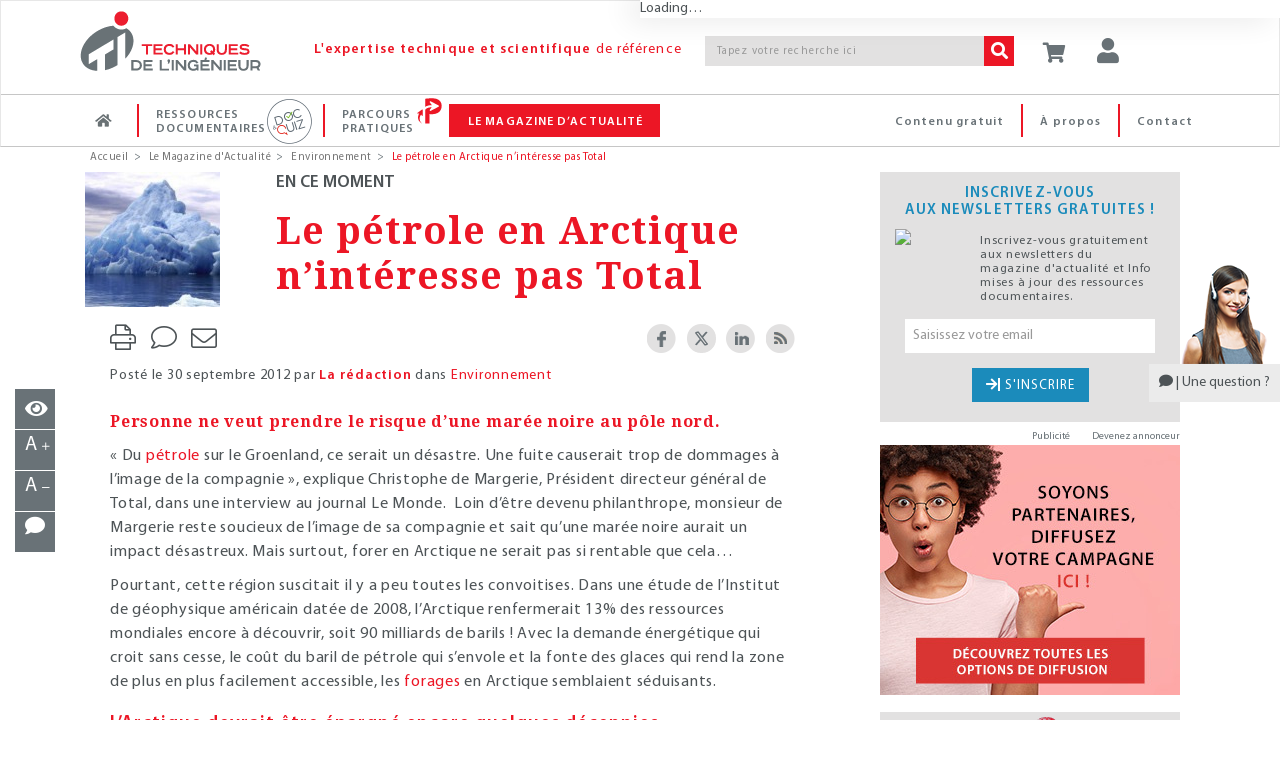

--- FILE ---
content_type: text/html; charset=UTF-8
request_url: https://www.techniques-ingenieur.fr/actualite/articles/le-petrole-en-arctique-ninteresse-pas-total-1259/
body_size: 31237
content:
<!DOCTYPE html>
<html lang="fr-FR" prefix="og: http://ogp.me/ns#" class="no-js">
<head>
    <meta charset="UTF-8">
    <meta name="viewport" content="width=device-width, height=device-height, initial-scale=1.0, maximum-scale = 1.0">
    <meta http-equiv="X-UA-Compatible" content="IE=edge" />
    <title>Le pétrole en Arctique n’intéresse pas Total | Techniques de l&#039;Ingénieur</title>

    <meta name="robots" content="max-snippet:-1, max-image-preview:large, max-video-preview:-1">        <script>dataLayer = [{"rub":["actu","article-actu"],"domaine_resdoc":"","theme_actu":"environnement","offre":"","pageType":"article-actu","pageID":"1259","tags":[],"abonne":"no","prod":"yes","logged":"","logged_ip":"","logged_fede":"","pageURL":"https:\/\/www.techniques-ingenieur.fr\/actualite\/articles\/le-petrole-en-arctique-ninteresse-pas-total-1259","pathName":"\/articles\/le-petrole-en-arctique-ninteresse-pas-total-1259","articleTitre":"Le pétrole en Arctique n’intéresse pas Total","typeContenu":"\/pdtArticle_","tagArticle":[],"datePublication":"30\/09\/2012","auteurArticle":"La rédaction","articleDemo":"","typeArticle":"En ce moment"}]</script>
    
    <!-- Google Tag Manager -->
    <script>(function(w,d,s,l,i){w[l]=w[l]||[];w[l].push({'gtm.start':
                new Date().getTime(),event:'gtm.js'});var f=d.getElementsByTagName(s)[0],
            j=d.createElement(s),dl=l!='dataLayer'?'&l='+l:'';j.async=true;j.src=
            'https://www.googletagmanager.com/gtm.js?id='+i+dl;f.parentNode.insertBefore(j,f);
        })(window,document,'script','dataLayer','GTM-MPBWDP');</script>
    <!-- End Google Tag Manager -->

    <link rel="profile" href="https://gmpg.org/xfn/11">
    <link rel="pingback" href="https://www.techniques-ingenieur.fr/actualite/xmlrpc.php">
    <link rel="shortcut icon" href="https://www.techniques-ingenieur.fr/actualite/wp-content/themes/ti/images/favicon.ico">
    <link href="https://fonts.googleapis.com/css?family=Droid+Serif:400,700,400italic,700italic" rel="stylesheet"
          type="text/css">
    <!--[if lt IE 9]>
    <script src="https://www.techniques-ingenieur.fr/actualite/wp-content/themes/twentyfourteen/js/html5.js"></script>
    <![endif]-->
    <script>(function () {
            document.documentElement.className = 'js'
        })();</script>

    
<!-- This site is optimized with the Yoast SEO plugin v9.2.1 - https://yoast.com/wordpress/plugins/seo/ -->
<meta name="description" content="Personne ne veut prendre le risque d’une marée noire au pôle nord."/>
<link rel="canonical" href="https://www.techniques-ingenieur.fr/actualite/articles/le-petrole-en-arctique-ninteresse-pas-total-1259/" />
<meta property="og:locale" content="fr_FR" />
<meta property="og:type" content="article" />
<meta property="og:title" content="Le pétrole en Arctique n’intéresse pas Total | Techniques de l&#039;Ingénieur" />
<meta property="og:description" content="Personne ne veut prendre le risque d’une marée noire au pôle nord." />
<meta property="og:url" content="https://www.techniques-ingenieur.fr/actualite/articles/le-petrole-en-arctique-ninteresse-pas-total-1259/" />
<meta property="og:site_name" content="Techniques de l&#039;Ingénieur" />
<meta property="article:publisher" content="https://www.facebook.com/techniques.ingenieur" />
<meta name="twitter:card" content="summary" />
<meta name="twitter:description" content="Personne ne veut prendre le risque d’une marée noire au pôle nord." />
<meta name="twitter:title" content="Le pétrole en Arctique n’intéresse pas Total | Techniques de l&#039;Ingénieur" />
<meta name="twitter:image" content="https://www.techniques-ingenieur.fr/actualite/wp-content/uploads/old_medias/articles/75591/Le-petrole-en-Arctique-n-interesse-pas-Total.jpg" />
<!-- / Yoast SEO plugin. -->

<link rel='dns-prefetch' href='//cdn.techniques-ingenieur.fr' />
<link rel='dns-prefetch' href='//use.typekit.net' />
<link rel='dns-prefetch' href='//fonts.googleapis.com' />
<link rel='dns-prefetch' href='//s.w.org' />
<link rel="alternate" type="application/rss+xml" title="Techniques de l&#039;Ingénieur &raquo; Flux" href="https://www.techniques-ingenieur.fr/actualite/feed/" />
<link rel="alternate" type="application/rss+xml" title="Techniques de l&#039;Ingénieur &raquo; Flux des commentaires" href="https://www.techniques-ingenieur.fr/actualite/comments/feed/" />
<link rel="alternate" type="application/rss+xml" title="Techniques de l&#039;Ingénieur &raquo; Le pétrole en Arctique n’intéresse pas Total Flux des commentaires" href="https://www.techniques-ingenieur.fr/actualite/articles/le-petrole-en-arctique-ninteresse-pas-total-1259/feed/" />
<!-- This site uses the Google Analytics by MonsterInsights plugin v7.3.0 - Using Analytics tracking - https://www.monsterinsights.com/ -->
<script type="text/javascript" data-cfasync="false">
	var mi_version         = '7.3.0';
	var mi_track_user      = true;
	var mi_no_track_reason = '';
	
	var disableStr = 'ga-disable-UA-1643577-11';

	/* Function to detect opted out users */
	function __gaTrackerIsOptedOut() {
		return document.cookie.indexOf(disableStr + '=true') > -1;
	}

	/* Disable tracking if the opt-out cookie exists. */
	if ( __gaTrackerIsOptedOut() ) {
		window[disableStr] = true;
	}

	/* Opt-out function */
	function __gaTrackerOptout() {
	  document.cookie = disableStr + '=true; expires=Thu, 31 Dec 2099 23:59:59 UTC; path=/';
	  window[disableStr] = true;
	}
	
	if ( mi_track_user ) {
		(function(i,s,o,g,r,a,m){i['GoogleAnalyticsObject']=r;i[r]=i[r]||function(){
			(i[r].q=i[r].q||[]).push(arguments)},i[r].l=1*new Date();a=s.createElement(o),
			m=s.getElementsByTagName(o)[0];a.async=1;a.src=g;m.parentNode.insertBefore(a,m)
		})(window,document,'script','//www.google-analytics.com/analytics.js','__gaTracker');

		__gaTracker('create', 'UA-1643577-11', 'auto');
		__gaTracker('set', 'forceSSL', true);
		__gaTracker('send', 'pageview', '/domaineActualite/thematique/environnement/articles/le-petrole-en-arctique-ninteresse-pas-total-1259/pdtArticle_');
	} else {
		console.log( "" );
		(function() {
			/* https://developers.google.com/analytics/devguides/collection/analyticsjs/ */
			var noopfn = function() {
				return null;
			};
			var noopnullfn = function() {
				return null;
			};
			var Tracker = function() {
				return null;
			};
			var p = Tracker.prototype;
			p.get = noopfn;
			p.set = noopfn;
			p.send = noopfn;
			var __gaTracker = function() {
				var len = arguments.length;
				if ( len === 0 ) {
					return;
				}
				var f = arguments[len-1];
				if ( typeof f !== 'object' || f === null || typeof f.hitCallback !== 'function' ) {
					console.log( 'Not running function __gaTracker(' + arguments[0] + " ....) because you are not being tracked. " + mi_no_track_reason );
					return;
				}
				try {
					f.hitCallback();
				} catch (ex) {

				}
			};
			__gaTracker.create = function() {
				return new Tracker();
			};
			__gaTracker.getByName = noopnullfn;
			__gaTracker.getAll = function() {
				return [];
			};
			__gaTracker.remove = noopfn;
			window['__gaTracker'] = __gaTracker;
					})();
		}
</script>
<!-- / Google Analytics by MonsterInsights -->
		<script type="text/javascript">
			window._wpemojiSettings = {"baseUrl":"https:\/\/s.w.org\/images\/core\/emoji\/2.4\/72x72\/","ext":".png","svgUrl":"https:\/\/s.w.org\/images\/core\/emoji\/2.4\/svg\/","svgExt":".svg","source":{"concatemoji":"https:\/\/www.techniques-ingenieur.fr\/actualite\/wp-includes\/js\/wp-emoji-release.min.js?ver=4.9.7"}};
			!function(a,b,c){function d(a,b){var c=String.fromCharCode;l.clearRect(0,0,k.width,k.height),l.fillText(c.apply(this,a),0,0);var d=k.toDataURL();l.clearRect(0,0,k.width,k.height),l.fillText(c.apply(this,b),0,0);var e=k.toDataURL();return d===e}function e(a){var b;if(!l||!l.fillText)return!1;switch(l.textBaseline="top",l.font="600 32px Arial",a){case"flag":return!(b=d([55356,56826,55356,56819],[55356,56826,8203,55356,56819]))&&(b=d([55356,57332,56128,56423,56128,56418,56128,56421,56128,56430,56128,56423,56128,56447],[55356,57332,8203,56128,56423,8203,56128,56418,8203,56128,56421,8203,56128,56430,8203,56128,56423,8203,56128,56447]),!b);case"emoji":return b=d([55357,56692,8205,9792,65039],[55357,56692,8203,9792,65039]),!b}return!1}function f(a){var c=b.createElement("script");c.src=a,c.defer=c.type="text/javascript",b.getElementsByTagName("head")[0].appendChild(c)}var g,h,i,j,k=b.createElement("canvas"),l=k.getContext&&k.getContext("2d");for(j=Array("flag","emoji"),c.supports={everything:!0,everythingExceptFlag:!0},i=0;i<j.length;i++)c.supports[j[i]]=e(j[i]),c.supports.everything=c.supports.everything&&c.supports[j[i]],"flag"!==j[i]&&(c.supports.everythingExceptFlag=c.supports.everythingExceptFlag&&c.supports[j[i]]);c.supports.everythingExceptFlag=c.supports.everythingExceptFlag&&!c.supports.flag,c.DOMReady=!1,c.readyCallback=function(){c.DOMReady=!0},c.supports.everything||(h=function(){c.readyCallback()},b.addEventListener?(b.addEventListener("DOMContentLoaded",h,!1),a.addEventListener("load",h,!1)):(a.attachEvent("onload",h),b.attachEvent("onreadystatechange",function(){"complete"===b.readyState&&c.readyCallback()})),g=c.source||{},g.concatemoji?f(g.concatemoji):g.wpemoji&&g.twemoji&&(f(g.twemoji),f(g.wpemoji)))}(window,document,window._wpemojiSettings);
		</script>
		<style type="text/css">
img.wp-smiley,
img.emoji {
	display: inline !important;
	border: none !important;
	box-shadow: none !important;
	height: 1em !important;
	width: 1em !important;
	margin: 0 .07em !important;
	vertical-align: -0.1em !important;
	background: none !important;
	padding: 0 !important;
}
</style>
<link rel='stylesheet' id='selection-sharer-css'  href='https://www.techniques-ingenieur.fr/actualite/wp-content/plugins/selection-sharer/css/selection-sharer.css?ver=0.1' type='text/css' media='all' />
<link rel='stylesheet' id='wordpress-popular-posts-css-css'  href='https://www.techniques-ingenieur.fr/actualite/wp-content/plugins/wordpress-popular-posts/public/css/wpp.css?ver=4.2.2' type='text/css' media='all' />
<link rel='stylesheet' id='open-sans-css'  href='https://fonts.googleapis.com/css?family=Open+Sans%3A300italic%2C400italic%2C600italic%2C300%2C400%2C600&#038;subset=latin%2Clatin-ext&#038;ver=4.9.7' type='text/css' media='all' />
<link rel='stylesheet' id='bootstrap-css'  href='https://cdn.techniques-ingenieur.fr/lucy/ti/cdn.prod.v4.1.0/assets/plugins/bootstrap/css/bootstrap.min.css' type='text/css' media='all' />
<link rel='stylesheet' id='unify-css'  href='https://cdn.techniques-ingenieur.fr/lucy/ti/cdn.prod.v4.1.0/assets/css/style.css' type='text/css' media='all' />
<link rel='stylesheet' id='header-v1-css'  href='https://cdn.techniques-ingenieur.fr/lucy/ti/cdn.prod.v4.1.0/assets/css/headers/header-v1.min.css' type='text/css' media='all' />
<link rel='stylesheet' id='footer-v2-css'  href='https://cdn.techniques-ingenieur.fr/lucy/ti/cdn.prod.v4.1.0/assets/css/footers/footer-v2.min.css' type='text/css' media='all' />
<link rel='stylesheet' id='animate-css'  href='https://cdn.techniques-ingenieur.fr/lucy/ti/cdn.prod.v4.1.0/assets/plugins/animate.min.css' type='text/css' media='all' />
<link rel='stylesheet' id='line-icons-css'  href='https://cdn.techniques-ingenieur.fr/lucy/ti/cdn.prod.v4.1.0/assets/plugins/line-icons/line-icons.min.css' type='text/css' media='all' />
<link rel='stylesheet' id='font-awesome-css'  href='https://cdn.techniques-ingenieur.fr/lucy/ti/cdn.prod.v4.1.0/assets/plugins/font-awesome-pro/css/all.min.css' type='text/css' media='all' />
<link rel='stylesheet' id='modal-window-css'  href='https://cdn.techniques-ingenieur.fr/lucy/ti/cdn.prod.v4.1.0/assets/plugins/login-signup-modal-window/css/style.css' type='text/css' media='all' />
<link rel='stylesheet' id='header-default-css'  href='https://cdn.techniques-ingenieur.fr/lucy/ti/cdn.prod.v4.1.0/assets/css/headers/header-default-centered.min.css' type='text/css' media='all' />
<link rel='stylesheet' id='theme-colors-css'  href='https://cdn.techniques-ingenieur.fr/lucy/ti/cdn.prod.v4.1.0/assets/css/theme-colors/light.min.css' type='text/css' media='all' />
<link rel='stylesheet' id='theme-skins-css'  href='https://cdn.techniques-ingenieur.fr/lucy/ti/cdn.prod.v4.1.0/assets/css/theme-skins/dark.min.css' type='text/css' media='all' />
<link rel='stylesheet' id='owl-css'  href='https://cdn.techniques-ingenieur.fr/lucy/ti/cdn.prod.v4.1.0/assets/plugins/owl-carousel2/assets/owl.carousel.css' type='text/css' media='all' />
<link rel='stylesheet' id='jquery-ui-css'  href='https://cdn.techniques-ingenieur.fr/lucy/ti/cdn.prod.v4.1.0/assets/css/plugins/jquery-ui.custom.css' type='text/css' media='all' />
<link rel='stylesheet' id='custom-css'  href='https://cdn.techniques-ingenieur.fr/lucy/ti/cdn.prod.v4.1.0/css/custom.min.css' type='text/css' media='all' />
<link rel='stylesheet' id='header-css'  href='https://cdn.techniques-ingenieur.fr/lucy/ti/cdn.prod.v4.1.0/css/header.min.css' type='text/css' media='all' />
<link rel='stylesheet' id='edito-css'  href='https://cdn.techniques-ingenieur.fr/lucy/ti/cdn.prod.v4.1.0/css/edito.css' type='text/css' media='all' />
<link rel='stylesheet' id='domaines-css'  href='https://cdn.techniques-ingenieur.fr/lucy/ti/cdn.prod.v4.1.0/css/domaines.css' type='text/css' media='all' />
<link rel='stylesheet' id='print-css'  href='https://cdn.techniques-ingenieur.fr/lucy/ti/cdn.prod.v4.1.0/css/print.css' type='text/css' media='all' />
<link rel='stylesheet' id='slick-css'  href='https://cdn.techniques-ingenieur.fr/lucy/ti/cdn.prod.v4.1.0/assets/plugins/slick/slick.css' type='text/css' media='all' />
<link rel='stylesheet' id='ti-style-css'  href='https://cdn.techniques-ingenieur.fr/lucy/ti/cdn.prod.v4.1.0/css/style.css' type='text/css' media='all' />
<link rel='stylesheet' id='responsive-css'  href='https://cdn.techniques-ingenieur.fr/lucy/ti/cdn.prod.v4.1.0/css/responsive.css' type='text/css' media='all' />
<link rel='stylesheet' id='article-video-css'  href='https://cdn.techniques-ingenieur.fr/lucy/ti/cdn.prod.v4.1.0/css/article-video.min.css' type='text/css' media='all' />
<link rel='stylesheet' id='revolution-slider-css'  href='https://www.techniques-ingenieur.fr/actualite/wp-content/themes/ti/css/settings.css' type='text/css' media='all' />
<script type='text/javascript'>
/* <![CDATA[ */
var monsterinsights_frontend = {"js_events_tracking":"true","is_debug_mode":"false","download_extensions":"doc,exe,js,pdf,ppt,tgz,zip,xls","inbound_paths":"","home_url":"https:\/\/www.techniques-ingenieur.fr\/actualite","track_download_as":"event","internal_label":"int","hash_tracking":"false"};
/* ]]> */
</script>
<script type='text/javascript' src='https://www.techniques-ingenieur.fr/actualite/wp-content/plugins/google-analytics-for-wordpress/assets/js/frontend.min.js?ver=7.3.0'></script>
<script type='text/javascript'>
/* <![CDATA[ */
var wpp_params = {"sampling_active":"0","sampling_rate":"100","ajax_url":"https:\/\/www.techniques-ingenieur.fr\/actualite\/wp-json\/wordpress-popular-posts\/v1\/popular-posts\/","ID":"1259","token":"ead4555339","debug":""};
/* ]]> */
</script>
<script type='text/javascript' src='https://www.techniques-ingenieur.fr/actualite/wp-content/plugins/wordpress-popular-posts/public/js/wpp-4.2.0.min.js?ver=4.2.2'></script>
<script type='text/javascript' src='https://cdn.techniques-ingenieur.fr/lucy/ti/cdn.prod.v4.1.0/assets/plugins/jquery/jquery.min.js'></script>
<script type='text/javascript' src='https://cdn.techniques-ingenieur.fr/lucy/ti/cdn.prod.v4.1.0/assets/plugins/jquery/jquery-ui.js'></script>
<script type='text/javascript' src='https://cdn.techniques-ingenieur.fr/lucy/ti/cdn.prod.v4.1.0/assets/plugins/jquery/jquery-migrate.min.js'></script>
<script type='text/javascript' src='https://cdn.techniques-ingenieur.fr/lucy/ti/cdn.prod.v4.1.0/assets/plugins/bootstrap/js/bootstrap.min.js'></script>
<link rel='https://api.w.org/' href='https://www.techniques-ingenieur.fr/actualite/wp-json/' />
<link rel="EditURI" type="application/rsd+xml" title="RSD" href="https://www.techniques-ingenieur.fr/actualite/xmlrpc.php?rsd" />
<link rel="wlwmanifest" type="application/wlwmanifest+xml" href="https://www.techniques-ingenieur.fr/actualite/wp-includes/wlwmanifest.xml" /> 
<meta name="generator" content="WordPress 4.9.7" />
<link rel='shortlink' href='https://www.techniques-ingenieur.fr/actualite/?p=1259' />
<link rel="alternate" type="application/json+oembed" href="https://www.techniques-ingenieur.fr/actualite/wp-json/oembed/1.0/embed?url=https%3A%2F%2Fwww.techniques-ingenieur.fr%2Factualite%2Farticles%2Fle-petrole-en-arctique-ninteresse-pas-total-1259%2F" />
<link rel="alternate" type="text/xml+oembed" href="https://www.techniques-ingenieur.fr/actualite/wp-json/oembed/1.0/embed?url=https%3A%2F%2Fwww.techniques-ingenieur.fr%2Factualite%2Farticles%2Fle-petrole-en-arctique-ninteresse-pas-total-1259%2F&#038;format=xml" />
                <script defer="defer">
                    $(function () {
                        $('article').on('click', 'a', function (e) {
                            window.dataLayer.push({
                                event: 'crosslink',
                                crosslink_type: 'intext',
                                id_content: '1259',
                                content_title: "Le pétrole en Arctique n’intéresse pas Total"
                            });
                        });
                    });
                </script>
                		<style type="text/css">.recentcomments a{display:inline !important;padding:0 !important;margin:0 !important;}</style>
		<link rel="amphtml" href="https://www.techniques-ingenieur.fr/actualite/articles/le-petrole-en-arctique-ninteresse-pas-total-1259/amp/" />        <script type="text/javascript">var is_logged = false</script>
            <script type="text/javascript"> var admin_url = 'https://www.techniques-ingenieur.fr/actualite/wp-admin/admin-ajax.php'</script>
        
    <!-- Start VWO Async SmartCode -->
    <link rel="preconnect" href="https://dev.visualwebsiteoptimizer.com" />
    <script type='text/javascript' id='vwoCode'>
        window._vwo_code=window._vwo_code || (function() {
            var account_id=739587,
                version = 1.5,
                settings_tolerance=2000,
                library_tolerance=2500,
                use_existing_jquery=false,
                is_spa=1,
                hide_element='body',
                hide_element_style = 'opacity:0 !important;filter:alpha(opacity=0) !important;background:none !important',
                /* DO NOT EDIT BELOW THIS LINE */
                f=false,w=window,d=document,vwoCodeEl=d.querySelector('#vwoCode'),code={use_existing_jquery:function(){return use_existing_jquery},library_tolerance:function(){return library_tolerance},hide_element_style:function(){return'{'+hide_element_style+'}'},finish:function(){if(!f){f=true;var e=d.getElementById('_vis_opt_path_hides');if(e)e.parentNode.removeChild(e)}},finished:function(){return f},load:function(e){var t=d.createElement('script');t.fetchPriority='high';t.src=e;t.type='text/javascript';t.onerror=function(){_vwo_code.finish()};d.getElementsByTagName('head')[0].appendChild(t)},getVersion:function(){return version},getMatchedCookies:function(e){var t=[];if(document.cookie){t=document.cookie.match(e)||[]}return t},getCombinationCookie:function(){var e=code.getMatchedCookies(/(?:^|;)\s?(_vis_opt_exp_\d+_combi=[^;$]*)/gi);e=e.map(function(e){try{var t=decodeURIComponent(e);if(!/_vis_opt_exp_\d+_combi=(?:\d+,?)+\s*$/.test(t)){return''}return t}catch(e){return''}});var i=[];e.forEach(function(e){var t=e.match(/([\d,]+)/g);t&&i.push(t.join('-'))});return i.join('|')},init:function(){if(d.URL.indexOf('__vwo_disable__')>-1)return;w.settings_timer=setTimeout(function(){_vwo_code.finish()},settings_tolerance);var e=d.currentScript,t=d.createElement('style'),i=e&&!e.async?hide_element?hide_element+'{'+hide_element_style+'}':'':code.lA=1,n=d.getElementsByTagName('head')[0];t.setAttribute('id','_vis_opt_path_hides');vwoCodeEl&&t.setAttribute('nonce',vwoCodeEl.nonce);t.setAttribute('type','text/css');if(t.styleSheet)t.styleSheet.cssText=i;else t.appendChild(d.createTextNode(i));n.appendChild(t);var o=this.getCombinationCookie();this.load('https://dev.visualwebsiteoptimizer.com/j.php?a='+account_id+'&u='+encodeURIComponent(d.URL)+'&f='+ +is_spa+'&vn='+version+(o?'&c='+o:''));return settings_timer}};w._vwo_settings_timer = code.init();return code;}());
    </script>
    <!-- End VWO Async SmartCode -->
    <script>
        window.addEventListener('message', e => {
            if (e.data && e.data.casLogin) {
                fetch(window.location.href, { cache: 'reload' })
                    .then(response => {
                        if (!response.ok) {
                            throw new Error('Network reload failed');
                        }
                        const url = new URL(window.location.href);
                        url.searchParams.set('r', Date.now());
                        window.location.replace(url.toString());
                    })
                    .catch(err => {
                        window.location.replace(window.location.href);
                    });
            }
        });
    </script>
</head>

<body class=''><!-- ETI OOP --><div id='eti-oop' class='gam-pub'></div><div class='container slider-margin-top'><!-- SOUS MENU TI ACTU -->
<div id="ti_actu_submenu_container" >
</div>
<!-- FIN SOUS MENU TI ACTU -->

<!-- MODULE EN CE MOMENT
<div id="ti_actu_right_now_container" class="hidden-xs">
</div>
 FIN MODULE EN CE MOMENT --><div class="row"><div class="container"><ul class="col-xs-12 breadcrumb md-margin-right--35 letter-spacing-50"><li><a href="/" title="Accueil">Accueil</a></li><li><a href="https://www.techniques-ingenieur.fr/actualite" title="Le Magazine d'Actualité">Le Magazine d'Actualité</a></li><li><a href="https://www.techniques-ingenieur.fr/actualite/thematique/environnement/" title="Environnement">Environnement</a></li><li class="brd-active">Le pétrole en Arctique n’intéresse pas Total</li></div></div></div></div>
<!-- Google Tag Manager (noscript) -->
<noscript><iframe src="https://www.googletagmanager.com/ns.html?id=GTM-MPBWDP"
                  height="0" width="0" style="display:none;visibility:hidden"></iframe></noscript>
<!-- End Google Tag Manager (noscript) -->

<div class="navbar-fixed-top">
    <!--=== Header v1 ===-->
    <div class="header-v1">

        <!-- Navbar -->
        <div class="navbar navbar-default mega-menu navbar-background-color navbar-fixed-top border-bottom-dark-gray" role="navigation">
            <div class="container">
                <!-- Brand and toggle get grouped for better mobile display -->
                <div class="row xs-margin-bottom-0 margin-bottom-10">

                    <div class="col-xs-8 col-sm-9 col-md-10 col-lg-10 no-gutters">
                        <div class="hidden-xs hidden-sm col-md-3 col-lg-3">
                            <a href="/">
                                <img id="logo-header" class="img-responsive margin-top-10 margin-left-10" src="https://cdn.techniques-ingenieur.fr/lucy/ti/cdn.prod.v4.1.0/images/logo-eti.png" alt="Logo">
                            </a>
                        </div>
                        <div class="hidden-xs col-sm-3 hidden-md hidden-lg">
                            <a href="/">
                                <img id="logo-header" class="img-responsive margin-top-10 margin-left-10" src="https://cdn.techniques-ingenieur.fr/lucy/ti/cdn.prod.v4.1.0/images/logo-eti-small.png" alt="Logo">
                            </a>
                        </div>
                        <div class="col-xs-2 hidden-sm hidden-md hidden-lg no-gutters text-center">
                            <a href="/">
                                <img id="logo-header-mobile" class="xs-margin-top-17 sm-margin-top-20 lg-margin-top" src="https://cdn.techniques-ingenieur.fr/lucy/ti/cdn.prod.v4.1.0/images/logo-eti-mobile.png" alt="Logo" height="40" width="40">
                            </a>
                        </div>
                        <div class="hidden-xs hidden-sm col-md-6 col-lg-5">
                            <p class="md-margin-top-35 padding-top-5 color-red-eti letter-spacing-110" style="margin-top: 35px;"><span class="font-family-myriadpro-semibold">L'expertise technique et scientifique</span> de référence</p>
                        </div>
                        <div class="col-xs-10 col-sm-offset-1 col-md-offset-0 col-sm-8 col-md-3 col-lg-4 xs-margin-top-15 md-margin-top-35 no-gutters-left" style="margin-top: 35px;">
                            <form id="searchCommand" method="GET" action="/search.html" class="clearfix input-group">
                                <input class="form-control search-bar-2 letter-spacing-110" placeholder="Tapez votre recherche ici" type="text" id="query" name="query" tabindex="1" value="" title="Votre recherche" autocomplete="off">
                                <span class="input-group-btn">
                                    <button class="btn-u bg-color-red-eti search-btn color-white" type="submit" id="search_form_submit" tabindex="2"><i class="fa fa-search"></i></button>
                                </span>
                            </form>
                            <!-- <p class="text-right margin-bottom-0"><a href="#"><span class="color-red-eti"> > Recherche avancée</span></a></p> -->
                        </div>
                    </div>



                    <div class="col-xs-4 col-sm-3 col-md-2 col-lg-2 sm-margin-left--30 no-gutters" style="position: relative;">
                        <p id="abo-header" class="color-blue-eti">{{block-infos-connection}}</p>
                        <a id="card" href="https://boutique.techniques-ingenieur.fr/ecommerce/panier.html" class="btn-u btn-color margin-bottom-15 xs-font-size-10 xs-margin-top-15 sm-margin-top-30 md-margin-top-35" rel="nofollow"><i class="fa fa-shopping-cart header-btn-size" style="width: 24px;"></i></a>
                        <button type="button" id="login" class="btn-u btn-color margin-bottom-15 xs-font-size-10 xs-margin-top-15 sm-margin-top-30 md-margin-top-35"><div class="title-icon" style="width: 24px;"><i class="fa fa-user"></i></div></button><div id="login-box" class="login-box-border" style="display: none; top: 30px;"><div class="col-xs-12 col-sm-12 col-md-12" title="Acc&eacute;dez &agrave; votre espace personnel"><span class="pull-left user-btn header-btn-size"><i class="fa fa-user padding-top-10"></i></span><span class="cross-close pull-right" aria-hidden="true" onclick="jQuery('#login-box').hide();"><i class="fal fa-angle-down font-size-25" aria-hidden="true"></i></span></div><div class="col-xs-12 col-sm-12 col-md-12 margin-bottom-20"><div class="row"><center><p class="connect-font letter-spacing-1 font-size-15 color-blue-eti text-uppercase">Identifiez-vous ! </p></center></div><iframe src="https://www.techniques-ingenieur.fr/cas/login?service=teching_actualite&theme=lucy" onload="firstLoginIframeLoaded=true;" class="casiframe" height="230"></iframe><hr id="hr-separator"><div class="row"><center><p class="connect-font letter-spacing-1 font-size-15 color-red-eti text-uppercase margin-0">Inscrivez-vous !</p></center></div><div class="text-center"><p class="letter-spacing-75 article-body-color">Vous n'avez pas encore de compte ?</p></div><div class="clearfix"><div class="col-xs-12 col-sm-12 col-md-12 text-center"><a href="/registration.html" style="display: inline-block;width: auto;" class="btn-u btn-block btn-u-red font-size-13 letter-spacing-7520 letter-spacing-75 btn-center"><i class="fa fa-arrow-right margin-right-5"></i>CRÉER UN COMPTE</a></div></div></div></div>
                        <button id="button-menu-header" type="button" class="btn-u btn-color margin-bottom-15 xs-font-size-10 xs-margin-top-15 sm-margin-top-30 md-margin-top-35" data-toggle="collapse" data-target=".navbar-responsive-collapse"><i class="fa fa-bars header-btn-size"></i></button>
                    </div>
                </div>
            </div>

            <div class="clearfix"></div>

            <!-- Collect the nav links, forms, and other content for toggling -->
            <div id="navbar-x" class="collapse navbar-responsive-collapse menu-background-color border-navbar">
                <div class="container">
                    <ul id="menu-menu-generique-ti" class="nav navbar-nav"><li id="menu-item-12" class="bouton accueil menu-item menu-item-type-custom menu-item-object-custom menu-item-12"><a href="/">Accueil</a></li>
<li id="menu-item-13" class="ressources-doc dropdown mega-menu-fullwidth dropdown-style menu-item menu-item-type-custom menu-item-object-custom menu-item-13"><a href="/ressources-documentaires/">Ressources documentaires</a></li>
<li id="menu-item-128828" class="parcours-pratique menu-item menu-item-type-custom menu-item-object-custom menu-item-128828"><a href="/parcours-pratique/">Parcours Pratiques</a></li>
<li id="menu-item-530" class="magazine-actualite dropdown mega-menu-fullwidth dropdown-style navbar-mods nouveautes menu-item menu-item-type-custom menu-item-object-custom menu-item-home menu-item-530"><a href="https://www.techniques-ingenieur.fr/actualite/">Le magazine d&rsquo;actualité</a></li>
<li id="menu-item-419" class="contact menu-right pull-right menu-item menu-item-type-custom menu-item-object-custom menu-item-419"><a href="/edito/contact.html">Contact</a></li>
<li id="menu-item-40779" class="a-propos menu-right pull-right menu-item menu-item-type-custom menu-item-object-custom menu-item-40779"><a href="/actualite/edito/mieux-nous-connaitre/">À propos</a></li>
<li id="menu-item-406" class="contenu-gratuit menu-right pull-right menu-item menu-item-type-custom menu-item-object-custom menu-item-406"><a href="https://www.techniques-ingenieur.fr/actualite/contenus-gratuits/">Contenu gratuit</a></li>
</ul>
                    <!-- DOMAINES ET SECTEURS -->
                    
                    <!-- Icon ressources doc docandquiz-->
                    <span id="icon-logo-docandquiz" class="icon-logo-docandquiz hidden"><span class="path1"></span><span class="path2"></span><span class="path3"></span><span class="path4"></span><span class="path5"></span><span class="path6"></span><span class="path7"></span><span class="path8"></span><span class="path9"></span><span class="path10"></span><span class="path11"></span></span>

                    <!-- Icon Parcours Pratique -->
                    <span id="icon-logo-parcours-pratique" class="icon-logo-parcours-pratique hidden"><img class="" src="https://cdn.techniques-ingenieur.fr/lucy/ti/cdn.prod.v4.1.0/images/parcours-pratique/picto-parcours-pratiques-rouge.svg"></span>
                    <span id="icon-logo-parcours-pratique-blanc" class="icon-logo-parcours-pratique-blanc hidden"><img class="" src="https://cdn.techniques-ingenieur.fr/lucy/ti/cdn.prod.v4.1.0/images/parcours-pratique/picto-parcours-pratiques-blanc.svg"></span>

                    <!-- Icon nouveautes certi
                    <span id="icon-logo-certi" class="icon-logo-certi hidden"><span class="path1"></span><span class="path2"></span><span class="path3"></span><span class="path4"></span><span class="path5"></span><span class="path6"></span><span class="path7"></span><span class="path8"></span><span class="path9"></span><span class="path10"></span><span class="path11"></span><span class="path12"></span><span class="path13"></span><span class="path14"></span><span class="path15"></span></span> -->

                    <!-- RESSOURCES DOCUMENTAIRES -->
                    <div id="ressources-doc" class="dropdown-menu hide">
                        <div class="dropdown-menu-padding-20 letter-spacing-75">
                            <p class="hidden-xs hidden-sm text-center color-red-eti font-size-16 margin-bottom-20"><i class="fal fa-list-ul vertical-align-center font-size-24 margin-right-15"></i><span class="font-family-myriadpro-semibold">RECHERCHEZ </span>parmi plus de <span class="font-family-myriadpro-semibold">10 000</span> articles de référence ou pratiques et <span class="font-family-myriadpro-semibold">4 000</span> articles d'actualité</p>

                            <div class="row">
                                <div class="col-xs-12 col-sm-6 col-md-9 col-lg-9 no-guttersclearfix">
                                    <div class="col-xs-12 col-sm-6 col-md-8 col-lg-8 no-gutters clearfix" style="border-right: 1px solid #C6C6C6;">
                                        <p class="color-red-eti margin-bottom-10 margin-left-20">PAR DOMAINE<span class="font-family-myriadpro-semibold"> D'EXPERTISE</span></p>
                                        <div class="hidden-xs hidden-sm eti-accueil-devider margin-top-10 margin-bottom-12 margin-left-20"></div>
                                        <div class="col-xs-12 col-sm-6 col-md-6 col-lg-6 text-uppercase">
                                            <ul class="list-unstyled">
                                                                                                                                                        <li><a href="/base-documentaire/automatique-robotique-th16/">Automatique - Robotique</a></li>
                                                                                                                                                        <li><a href="/base-documentaire/biomedical-pharma-th15/">Biomédical - Pharma</a></li>
                                                                                                                                                        <li><a href="/base-documentaire/construction-et-travaux-publics-th3/">Construction et travaux publics</a></li>
                                                                                                                                                        <li><a href="/base-documentaire/electronique-photonique-th13/">Électronique - Photonique</a></li>
                                                                                                                                                        <li><a href="/base-documentaire/energies-th4/">Énergies</a></li>
                                                                                                                                                        <li><a href="/base-documentaire/environnement-securite-th5/">Environnement - Sécurité</a></li>
                                                                                                                                                        <li><a href="/base-documentaire/genie-industriel-th6/">Génie industriel</a></li>
                                                                                                                                                        <li><a href="/base-documentaire/ingenierie-des-transports-th14/">Ingénierie des transports</a></li>
                                                                                                    </ul></div><div class="col-xs-12 col-sm-6 col-md-6 col-lg-6 text-uppercase"><ul class="list-unstyled">                                                    <li><a href="/base-documentaire/innovation-th10/">Innovation</a></li>
                                                                                                                                                        <li><a href="/base-documentaire/materiaux-th11/">Matériaux</a></li>
                                                                                                                                                        <li><a href="/base-documentaire/mecanique-th7/">Mécanique</a></li>
                                                                                                                                                        <li><a href="/base-documentaire/mesures-analyses-th1/">Mesures - Analyses</a></li>
                                                                                                                                                        <li><a href="/base-documentaire/procedes-chimie-bio-agro-th2/">Procédés chimie - bio - agro</a></li>
                                                                                                                                                        <li><a href="/base-documentaire/sciences-fondamentales-th8/">Sciences fondamentales</a></li>
                                                                                                                                                        <li><a href="/base-documentaire/technologies-de-l-information-th9/">Technologies de l'information</a></li>
                                                                                                                                                        <li><a href="/base-documentaire/archives-th12/">Archives</a></li>
                                                                                            </ul>
                                        </div>
                                    </div>
                                    <div class="col-xs-12 col-sm-6 col-md-4 col-lg-4 xs-margin-top-20 sm-margin-top-15 clearfix">
                                        <p class="color-red-eti margin-bottom-10 margin-left-4">PAR SECTEUR<span class="font-family-myriadpro-semibold"> INDUSTRIEL</span></p>
                                        <div class="hidden-xs hidden-sm eti-accueil-devider margin-top-10 margin-bottom-12 margin-left-4"></div>
                                        <div class="col-xs-12 col-sm-12 col-md-12 col-lg-12 text-uppercase no-gutters">
                                            <ul class="list-unstyled">
                                                                                                    <li><a href="/base-documentaire/aerospatial-sc1/">Aérospatial</a></li>
                                                                                                    <li><a href="/base-documentaire/agroalimentaire-sc2/">Agroalimentaire</a></li>
                                                                                                    <li><a href="/base-documentaire/automobile-sc3/">Automobile</a></li>
                                                                                                    <li><a href="/base-documentaire/eco-industries-sc4/">Éco-industries</a></li>
                                                                                                    <li><a href="/base-documentaire/equipements-industriels-sc5/">Équipements industriels</a></li>
                                                                                                    <li><a href="/base-documentaire/plasturgie-sc6/">Plasturgie</a></li>
                                                                                            </ul>
                                        </div>
                                    </div>
                                    <div class="hidden-xs hidden-sm col-md-12 col-lg-12 margin-top-30 clearfix recherche">
                                        <p class="color-red-eti margin-bottom-10">PAR<span class="font-family-myriadpro-semibold"> MOTS-CLES</span></p>
                                        <div class="eti-accueil-devider margin-top-10 margin-bottom-12"></div>
                                        <form method="GET" action="/search.html" class="input-group">
                                            <input class="form-control input-srch-col menu-ressources-search-bar letter-spacing-110 ui-autocomplete-input" placeholder="Tapez votre recherche ici" type="text" id="query-3" name="query" tabindex="1" value="" autocomplete="off" role="textbox" aria-autocomplete="list" aria-haspopup="true">
                                            <span class="input-group-btn" id="search_form_submit_span">
                                            <button class="btn-u bg-color-red-eti search-btn color-white" type="submit" value=" " name="search_form_submit" id="search_form_submit" tabindex="2"><i class="fa fa-search"></i></button>
                                        </span>
                                        </form>
                                    </div>
                                </div>

                                <div class="col-xs-12 col-sm-6 col-md-3 col-lg-3 clearfix" style="border-left: 1px solid #C6C6C6;">
                                    <p class="color-red-eti margin-bottom-10">NAVIGUER DANS LA<br><span class="font-family-myriadpro-semibold">CARTOGRAPHIE INTERACTIVE</span></p>
                                    <div class="eti-accueil-devider margin-bottom-20"></div>
                                    <div class="row">
                                        <div class="col-xs-12 col-sm-12 col-md-12">
                                            <a href="/cartographie-interactive.html" class="block">
                                                <div class="fond-bloc-carto padding-10">
                                                    <div class="contenu-bloc-carto padding-20">
                                                        <div class="text-center">
                                                            <img src="https://cdn.techniques-ingenieur.fr/lucy/ti/cdn.prod.v4.1.0/images/picto-cartographie-interactive.png" />
                                                        </div>
                                                        <div class="text-center">
                                                            <p class="block padding-20" type="button">
                                                                <span class="btn-u btn-u-red btn-u-sm btn-center"><i class="fa fa-arrow-right margin-right-5"></i> EXPLORER</span>
                                                            </p>
                                                        </div>
                                                    </div>
                                                </div>
                                            </a>
                                        </div>
                                    </div>
                                </div>
                            </div>
                        </div>
                    </div>
                    <!-- End RESSOURCES DOCUMENTAIRES -->


                    <!-- LE MAGAZINE D'ACTUALITE -->
                    <div id="magazine-actualite" class="dropdown-menu hide">
                        <div class="dropdown-menu-padding-20 letter-spacing-75">
                            <p class="hidden-xs hidden-sm text-center color-red-eti font-size-16 margin-bottom-20"><i class="fal fa-newspaper accueil-title-icon-2 vertical-align-center"></i><span class="font-family-myriadpro-semibold">DÉCOUVREZ</span> toute l'actualité, la veille technologique <span class="font-family-myriadpro-semibold">GRATUITE</span>, les études de cas et les événements de chaque secteur de l'industrie.</p>
                            <!-- THEMATIQUE ACTU -->
                                                        <div class="row">
                                <div class="col-xs-12 col-sm-12 col-md-8 col-lg-8">
                                    <div class="col-xs-12 col-sm-6 col-md-4 col-lg-4 no-gutters text-uppercase">
                                        <ul class="list-unstyled">
                                            <li><a href='/actualite/thematique/biotech-et-chimie/'>Chimie et Biotech</a></li><li><a href='/actualite/thematique/energie/'>Énergie</a></li><li><a href='/actualite/thematique/entreprises-et-marches/'>Entreprises et marchés</a></li></ul></div><div class="col-xs-12 col-sm-6 col-md-4 col-lg-4 no-gutters text-uppercase"><ul class="list-unstyled"><li><a href='/actualite/thematique/environnement/'>Environnement</a></li><li><a href='/actualite/thematique/informatique-et-numerique/'>Informatique et Numérique</a></li><li><a href='/actualite/thematique/innovations-sectorielles/'>Innovations sectorielles</a></li></ul></div><div class="col-xs-12 col-sm-6 col-md-4 col-lg-4 no-gutters text-uppercase"><ul class="list-unstyled"><li><a href='/actualite/thematique/insolite/'>Insolite</a></li><li><a href='/actualite/thematique/materiaux/'>Matériaux</a></li>                                        </ul>
                                    </div>

                                    <div class="col-xs-12 col-sm-12 col-md-12 col-lg-12 no-gutters">
                                        <hr id="hr-separator">
                                        <ul class="list-unstyled">
                                            <li class="col-xs-12 col-sm-4 col-md-4 col-lg-4 no-gutters"><a href="/actualite/dossier/"><i class="glyphicon glyphicon-folder-open font-size-20 vertical-align-center margin-right-5"></i>Les dossiers de la rédac'</a></li>
                                            <li class="col-xs-12 col-sm-4 col-md-4 col-lg-4 no-gutters"><a href="/actualite/livre-blanc/"><i class="fal fa-file-pdf font-size-20 vertical-align-center"></i>Les livres blancs</a></li>
                                            <li class="col-xs-12 col-sm-4 col-md-4 col-lg-4 no-gutters"><a href="/actualite/conferences-en-ligne/"><i class="fal fa-play-circle font-size-20 vertical-align-center"></i>Les conférences en ligne</a></li>
                                        </ul>
                                    </div>
                                </div>
                                                                                                <div class="hidden-xs hidden-sm col-md-4 col-lg-4">
                                                                    <div class="blog-thumb margin-bottom-5">
                                                                                                                                <div class="blog-thumb-hover">
                                                <img src="https://www.techniques-ingenieur.fr/actualite/wp-content/uploads/2026/01/accord-ue-inde-une-opportunite-dexport-qui-recompose-la-filiere-francaise-150x150.jpg" alt="Accord UE-Inde, une opportunité d’export qui recompose la filière française">
                                            </div>
                                                                                <div class="blog-thumb-desc">
                                            <p class="margin-0 line-height-16 margin-top-10 font-size-13"><a class="hoveru" href="https://www.techniques-ingenieur.fr/actualite/articles/accord-ue-inde-une-opportunite-dexport-qui-recompose-la-filiere-francaise-155440/">Accord UE-Inde, une opportunité d’export qui recompose la filière française</a></p>
                                        </div>
                                    </div>
                                                                        <div class="blog-thumb margin-bottom-5">
                                                                                                                                <div class="blog-thumb-hover">
                                                <img src="https://www.techniques-ingenieur.fr/actualite/wp-content/uploads/2026/01/EMS_OilPlatform_Model_2sur8_2026-150x150.png" alt="Webinar : Modéliser la Corrosion et les Systèmes de Protection contre la Corrosion avec COMSOL Multiphysics®">
                                            </div>
                                                                                <div class="blog-thumb-desc">
                                            <p class="margin-0 line-height-16 margin-top-10 font-size-13"><a class="hoveru" href="https://www.techniques-ingenieur.fr/actualite/articles/webinar-modeliser-la-corrosion-et-les-systemes-de-protection-contre-la-corrosion-avec-comsol-multiphysics-2-155308/">Webinar : Modéliser la Corrosion et les Systèmes de Protection contre la Corrosion avec COMSOL Multiphysics®</a></p>
                                        </div>
                                    </div>
                                                                        <div class="blog-thumb margin-bottom-5">
                                                                                                                                <div class="blog-thumb-hover">
                                                <img src="https://www.techniques-ingenieur.fr/actualite/wp-content/uploads/2021/02/écrans-150x150.jpg" alt="Les thèses du mois&nbsp;: "Hydrogène vert : nouvelle stratégie, nouveaux acteurs"">
                                            </div>
                                                                                <div class="blog-thumb-desc">
                                            <p class="margin-0 line-height-16 margin-top-10 font-size-13"><a class="hoveru" href="https://www.techniques-ingenieur.fr/actualite/articles/les-theses-du-mois-hydrogene-vert-nouvelle-strategie-nouveaux-acteurs-155248/">Les thèses du mois&nbsp;: "Hydrogène vert : nouvelle stratégie, nouveaux acteurs"</a></p>
                                        </div>
                                    </div>
                                                                    </div>
                                                            </div>
                        </div>
                    </div>
                    <!-- End LE MAGAZINE D'ACTUALITE -->

                    <!-- RECHERCHE
                    <li class="dropdown dropdown-style navbar-mods md-lg-hide">
                        <div class="input-group input-grp" style="width: 100%;">
                            <input class="form-control input-srch-col search-bar" style="padding-left: 8px; width: 187px;" placeholder="Tapez votre recherche ici" type="text">
                                <span class="input-group-btn">
                                    <button class="btn-u bg-color-red-eti " type="button"><i class="glyphicon glyphicon-search"></i></button>
                                </span>
                        </div>
                    </li>
                     End RECHERCHE -->

                    </ul>
                </div><!--/end container-->
            </div><!--/navbar-collapse-->
        </div>
        <!-- End Navbar -->
    </div><!--=== End Header v1 ===-->

</div>

<!-- ETI Skin -->
<div id="eti-skin" class="gam-pub"></div>

<style>
    .alignleft {
        float: left;
        margin: 7px 24px 7px 0;
    }
    .alignright {
        float: right;
        margin: 7px 0 7px 24px;
    }
    .aligncenter {
        clear: both;
        display: block;
        margin: 7px auto;
    }
    .wp-caption {
        width: auto;
        max-width: 100%;
    }
    .wp-caption-text {
        -webkit-box-sizing: border-box;
        -moz-box-sizing: border-box;
        box-sizing: border-box;
        font-size: 12px;
        font-style: italic;
        line-height: 1.5;
        margin: 9px 0;
        padding: 0 10px 0 0;
        text-align: left;
    }
    img[class*="size-"] {
        max-width: 100%!important;
        width:auto!important;
        height:auto;
    }
</style>

<!-- Mon-compte My Subscription style -->
<style>
    :root {
        --z-drawer: 1130;
        --drawer-panel-max-w: 0;
    }

    @media (min-width: 768px) {
        :root {
            --drawer-panel-max-w: 1000px;
        }
    }


    /* ====== Drawer ====== */
    .drawer {
        position: fixed;
        inset-inline: 0;
        z-index: var(--z-drawer);
    }

    .drawer__backdrop {
        position: fixed;
        inset-inline: 0;
        background: rgba(0, 0, 0, 0.35);
        opacity: 0;
        pointer-events: none;
        transition: opacity 0.25s;
    }

    .drawer__backdrop--visible {
        opacity: 1;
        pointer-events: auto;
    }

    .drawer__panel {
        position: fixed;
        inset-inline-end: 0;
        width: min(50vw, var(--drawer-panel-max-w));
        max-width: 100%;
        background: #fff;
        box-shadow: -10px 0 30px rgba(0, 0, 0, 0.12);
        transform: translateX(100%);
        transition: transform 0.28s;
        outline: none;
        display: flex;
        flex-direction: column;
        padding-top: env(safe-area-inset-top);
    }

    .drawer__panel--visible {
        transform: translateX(0);
    }

    .drawer__header {
        display: flex;
        align-items: center;
        justify-content: space-between;
        gap: 0.75rem;
        padding: 0.85rem 1rem;
        border-bottom: 1px solid #f0f0f0;
    }

    .drawer__body {
        padding: 0;
        overflow: auto;
    }

    @media (prefers-reduced-motion: reduce) {
        .drawer__backdrop,
        .drawer__panel {
            transition: none;
        }
    }

    .d-none{
        display: none;
    }
</style>
<div
        id="account-panel"
        class="drawer"
        role="dialog"
        aria-modal="true"
        aria-hidden="true"
        aria-labelledby="drawer-title"
        data-drawer-header-selector-value="div.navbar"
        data-drawer-content-url="/account/user/my-subscriptions"
        data-drawer-cache="true"
>
    <div class="drawer__backdrop" data-drawer-target="backdrop"></div>
    <aside class="drawer__panel bg-white" data-drawer-target="panel" tabindex="-1">
        <iframe class="hidden d-none" src="/cas/login?service=teching_moncompte&theme=lucy&locale=fr"
                scrolling="no"
                frameborder="0"
                marginheight="0"
                marginwidth="0">
        </iframe>
        <div class="drawer__body" id="subscriptions-fragment" data-drawer-target="body">
            <!-- Content will be loaded from my -->
            Loading…
        </div>
    </aside>
</div>
<script>
    // tracking analytics sur liens anv principale
        $('a', '.main-menu-container, #menu-menu-generique-ti, #menu-menu-generique-ti-1').on('click', function (e) {
            var link = $(this);
            var url = link.attr('href');
            var label = link.text();
            var urlParent = window.location.toString();
            e.preventDefault();
            if(typeof(ga) == "function") {
                ga('send', 'event', 'header_lucy_2017', label, urlParent);
            } else if (typeof(__gaTracker) == "function") {
                __gaTracker('send', 'event', 'header_lucy_2017', label, urlParent);
            }
            //_gaq.push(['_trackEvent', 'header_unique_2017', label]);
            setTimeout(function () {
                document.location = url;
            }, 300);
        });

        // tracking analytics sur liens sous-nav_actualite
        $('a', '#magazine-actualite').on('click', function (e) {
            var link = $(this);
            var url = link.attr('href');
            var label = link.text();
            var urlParent = window.location.toString();
            e.preventDefault();
            if(typeof(ga) == "function") {
                ga('send', 'event', { eventCategory: 'sous-nav_actualite', eventAction: label, eventLabel:  urlParent });
            } else if (typeof(__gaTracker) == "function") {
                __gaTracker('send', 'event', { eventCategory: 'sous-nav_actualite', eventAction: label, eventLabel: urlParent });
            }
            setTimeout(function () {
                document.location = url;
            }, 300);

        });

        // tracking analytics sur liens sous-nav_ress-doc
        $('a', '#ressources-doc').on('click', function (e) {
            var link = $(this);
            var url = link.attr('href');
            var label = url.split("/");
            var urlParent = window.location.toString();
            e.preventDefault();
            if(typeof(ga) == "function") {
                ga('send', 'event', { eventCategory: 'sous-nav_ress-doc', eventAction: label[2] , eventLabel: urlParent });
            } else if (typeof(__gaTracker) == "function") {
                __gaTracker('send', 'event', { eventCategory: 'sous-nav_ress-doc', eventAction: label[2] , eventLabel: urlParent });
            }
            setTimeout(function () {
                document.location = url;
            }, 300);
        });
</script>
<script type="text/javascript">
    let host_name = window.location.hostname;
    let is_ti_host = host_name === 'preprod.techniques-ingenieur.fr' || host_name === 'www.techniques-ingenieur.fr';
    if (is_ti_host) {
        jQuery(document).on("click", ".cookie-renew", function() {
            var is_display = setInterval(function() {
                if (document.getElementById("cookiebanner").style.display === 'block') {
                    document.getElementById("button-row").style.display = 'none';
                    document.getElementById("cookiebanner-select").style.display = 'block';
                    document.getElementById("CybotCookiebotDialogBodyLevelButtonMarketing").checked = true;
                    clearInterval(is_display);
                }
            }, 100);
            window.addEventListener('CookiebotOnAccept', function(e) {
                if (Cookiebot.consent.marketing) {
                    location.reload();
                }
            }, false);
        });
    }

    document.addEventListener("DOMContentLoaded", function() {
        document.querySelectorAll('.only-on-ti').forEach(el => {
            if (is_ti_host) {
                if (el.classList.contains('only-on-ti-ok')) {
                    el.classList.remove('hidden');
                } else {
                    el.remove();
                }
            } else {
                if (el.classList.contains('only-on-ti-nok')) {
                    el.classList.remove('hidden');
                } else {
                    el.remove();
                }
            }
        });

        // Handle first login event for Google tracking
        if (document.querySelector("iframe.casiframe") === null && !hasUserLoggedInOnce()) {
            setUserLoggedInOnce();
        }
    });

    function hasUserLoggedInOnce()
    {
        const userLoggedInOnce = JSON.parse(localStorage.getItem("logged_in_once"));

        return typeof userLoggedInOnce === "boolean" ? userLoggedInOnce : false;
    }

    function setUserLoggedInOnce(status = true)
    {
        if (typeof status !== "boolean") {
            return;
        }

        localStorage.setItem("logged_in_once", JSON.stringify(status));

        if (status === true && typeof window.dataLayer !== "undefined") {
            window.dataLayer.push({
                event: "login",
            });
        }
    }

    jQuery(document).ready(function($) {
        $("#login").on("click", function(){
            if ($("#login-box").css('display') == 'none'){
                $("#login-box").show();
            }
            else {
                $("#login-box").hide();
            };
        });
    });
</script>

<!--Script from Mon-Compte to handle my subscriptions buttons-->
<script>
    /** Handle attach by code form behavior **/
    function initAttachController(root) {
        // Avoid double-binding
        if (root._attachInitialized) return;
        root._attachInitialized = true;

        // Targets
        const input          = root.querySelector('[data-attach-target="input"]');
        const button         = root.querySelector('[data-attach-target="button"]');
        const feedback       = root.querySelector('[data-attach-target="feedback"]');
        const refreshTarget  = root.querySelector('[data-attach-target="refresh"]');

        // Values
        const urlValue             = root.dataset.attachUrlValue;
        const refreshUrlValue      = root.dataset.attachRefreshUrlValue;
        const refreshSelectorValue = root.dataset.attachRefreshSelectorValue;

        const form = root.querySelector('form');
        if (!form) return;

        form.addEventListener('submit', onSubmit);

        function onSubmit(event) {
            console.log('Submitting form');
            event.preventDefault(); // <- this MUST run

            const code = (input ? input.value : '').trim();
            if (!code) {
                showError("Veuillez saisir un code de rattachement.");
                return;
            }

            setLoading(true);

            const url = new URL(urlValue, window.location.origin);
            url.searchParams.set('code', code);

            fetch(url.toString(), {
                method: 'GET',
                headers: { 'Accept': 'application/json' },
                credentials: 'same-origin'
            })
                .then(async (res) => {
                    const payload = await safeJson(res);
                    if (!res.ok) {
                        const msg = (payload && (payload.error || payload.message)) || 'Erreur '+res.status;
                        throw new Error(msg);
                    }

                    const message = (payload && (payload.message || "Code accepté.")) || "Code accepté.";
                    showSuccess(message);

                    if (refreshUrlValue) {
                        return refreshContent().then(() => payload);
                    }
                    return payload;
                })
                .then((payload) => {
                    root.dispatchEvent(new CustomEvent('attach:success', {
                        detail: { code, payload },
                        bubbles: true
                    }));
                })
                .catch((err) => {
                    showError(err.message || "Une erreur est survenue.");
                    root.dispatchEvent(new CustomEvent('attach:error', {
                        detail: { code, error: err },
                        bubbles: true
                    }));
                })
                .finally(() => setLoading(false));
        }

        async function safeJson(res) {
            try {
                return await res.json();
            } catch (e) {
                return null;
            }
        }

        function setLoading(state) {
            if (button) {
                button.toggleAttribute('disabled', state);
                button.classList.toggle('disabled', state);
                if (!button.dataset.originalText) {
                    button.dataset.originalText = button.textContent;
                }
                button.textContent = state ? 'Veuillez patienter…' : button.dataset.originalText;
            }
            if (input) {
                input.toggleAttribute('disabled', state);
            }
        }

        function showError(msg) {
            if (input) {
                input.classList.add('is-invalid');
            }
            if (feedback) {
                feedback.textContent = msg;
                feedback.classList.remove('text-success');
                feedback.classList.add('text-danger');
            }
        }

        function showSuccess(msg) {
            if (input) {
                input.classList.remove('is-invalid');
            }
            if (feedback) {
                feedback.textContent = msg;
                feedback.classList.remove('text-danger');
                feedback.classList.add('text-success');
            }
        }

        function refreshContentRights() {
            // refresh user session/permissions (Java)
            fetch('/api/refresh-content-rights', {
                method: 'GET',
                credentials: 'include', // include cookies/session
            }).catch(() => {
                // Intentionally ignored, we should try to update permissions silently
            });
        }

        async function refreshContent() {
            const container = resolveRefreshContainer();
            if (!container) return;

            refreshContentRights();

            const url = new URL(refreshUrlValue, window.location.origin);
            url.searchParams.set('_', Date.now().toString()); // cache-buster

            const res = await fetch(url.toString(), {
                method: 'GET',
                headers: { 'Accept': 'text/html' },
                credentials: 'same-origin'
            });

            if (!res.ok) {
                throw new Error('Refresh failed ('+res.status+')');
            }

            container.innerHTML = await res.text();
        }

        function resolveRefreshContainer() {
            if (refreshSelectorValue) {
                const el = document.querySelector(refreshSelectorValue);
                return el || null;
            }
            return refreshTarget || null;
        }
    }

    function initAllAttachControllers() {
        document.querySelectorAll('[data-controller="attach"]').forEach(initAttachController);
    }

    /**
     * Enable offer detail toggle and multi account select
     */
    function initAccountSwitcher(root = document) {
        const select = root.querySelector("#account-id");
        if (!select || select.dataset.accountSwitcherInit === "1") return;

        console.log(select);
        const sections = root.querySelectorAll("section[data-account-id]");

        function showSelectedSection() {
            const selectedId = select.value;
            sections.forEach((section) => {
                if (section.dataset.accountId === selectedId) {
                    section.classList.remove("d-none");
                } else {
                    section.classList.add("d-none");
                }
            });
        }

        select.dataset.accountSwitcherInit = "1";
        showSelectedSection();
        select.addEventListener("change", showSelectedSection, { passive: true });
    }

    function initOfferDetailToggles(root = document) {
        const OPEN_LABEL = "Fermer";
        const CLOSED_LABEL = "Détail";

        const toggles = root.querySelectorAll('[data-offer-detail-target="toggle"]');
        toggles.forEach((toggleEl) => {
            if (toggleEl.dataset.offerToggleInit === "1") return; // idempotency

            const rootItem =
                toggleEl.closest('[data-controller~="offer-detail"]') ||
                toggleEl.closest("li") ||
                root;

            const panelEl = rootItem.querySelector('[data-offer-detail-target="panel"]');
            const contentEl = rootItem.querySelector('[data-offer-detail-target="content"]');
            if (!panelEl || !contentEl) {
                toggleEl.dataset.offerToggleInit = "1";
                return;
            }

            panelEl.style.overflow = "hidden";
            panelEl.style.transition = "height .25s ease";

            const isOpen = !panelEl.hidden;
            if (isOpen) {
                panelEl.style.height = contentEl.offsetHeight + "px";
                toggleEl.innerHTML = "<span>" + OPEN_LABEL + "</span>";
                toggleEl.setAttribute("aria-expanded", "true");
                rootItem.classList.add("is-open");
            } else {
                panelEl.style.height = "0px";
                toggleEl.textContent = CLOSED_LABEL;
                toggleEl.setAttribute("aria-expanded", "false");
                rootItem.classList.remove("is-open");
            }

            if (!contentEl.__offerDetailRO && "ResizeObserver" in window) {
                contentEl.__offerDetailRO = new ResizeObserver(() => {
                    if (!panelEl.hidden) {
                        panelEl.style.height = contentEl.offsetHeight + "px";
                    }
                });
                contentEl.__offerDetailRO.observe(contentEl);
            }

            // Toggle handler
            const onClick = (e) => {
                e.preventDefault();
                const currentlyOpen = !panelEl.hidden;

                if (currentlyOpen) {
                    // Close
                    toggleEl.textContent = CLOSED_LABEL;
                    toggleEl.setAttribute("aria-expanded", "false");
                    rootItem.classList.remove("is-open");

                    panelEl.style.height = "0px";
                    const onEnd = () => {
                        panelEl.hidden = true;
                        panelEl.removeEventListener("transitionend", onEnd);
                    };
                    panelEl.addEventListener("transitionend", onEnd, { once: true });
                } else {
                    // Open
                    panelEl.hidden = false;
                    void panelEl.offsetHeight;
                    panelEl.style.height = contentEl.offsetHeight + "px";

                    toggleEl.innerHTML = "<span>" + OPEN_LABEL + "</span>";
                    toggleEl.setAttribute("aria-expanded", "true");
                    rootItem.classList.add("is-open");
                }
            };

            toggleEl.addEventListener("click", onClick);
            toggleEl.dataset.offerToggleInit = "1"; // mark as initialized
        });
    }

    // Convenience helper to run both initializers on a container
    function initAll(root = document) {
        initAccountSwitcher(root);
        initOfferDetailToggles(root);
        initAllAttachControllers();
    }
    window.MySubsInit = { initAll, initAccountSwitcher, initOfferDetailToggles };


    /**
     * Drawer
     * Reads header selector from data-drawer-header-selector-value (or data-drawer-header-selector)
     * Fetches body HTML from data-drawer-content-url (optional), caches if data-drawer-cache="true"
     * - Triggers: data-drawer-open="#id", data-drawer-toggle="#id", data-drawer-close
     */
    (function () {
        const S = {
            drawer: '.drawer',
            backdrop: '.drawer__backdrop',
            panel: '.drawer__panel',
            body: '.drawer__body',
        };
        const M = {
            backdropVisible: 'drawer__backdrop--visible',
            panelVisible: 'drawer__panel--visible',
        };
        const cache = new WeakMap(); // element -> { open, loaded, lastFocus, listeners }

        const qs = (el, sel) => el.querySelector(sel);

        function getHeaderSel(el) {
            return el.getAttribute('data-drawer-header-selector-value') || el.getAttribute('data-drawer-header-selector') || '';
        }
        function getHeader(el) {
            const sel = getHeaderSel(el);
            return sel ? document.querySelector(sel) : null;
        }
        function headerHeight(el) {
            const h = getHeader(el);
            return h ? Math.ceil(h.getBoundingClientRect().height) : 0;
        }
        function setOffsets(el) {
            const panel = qs(el, S.panel);
            const backdrop = qs(el, S.backdrop);
            const hh = headerHeight(el);

            const top = '0px';
            const height = '100dvh';

            [panel, backdrop].forEach(function (n) {
                if (!n) return;
                n.style.top = top;
                n.style.height = height;
            });
        }


        function lockScroll() { const d=document.documentElement; if (!d.dataset.drawerLock){ d.dataset.drawerLock='1'; d.style.overflow='hidden'; } }
        function unlockScroll() { const d=document.documentElement; delete d.dataset.drawerLock; d.style.overflow=''; }

        function trapTab(e, panel) {
            const nodes = panel.querySelectorAll('a[href], button, textarea, input, select, [tabindex]:not([tabindex="-1"])');
            const list = Array.from(nodes).filter(el => !el.disabled && el.offsetParent !== null);
            if (!list.length) return;
            const first = list[0], last = list[list.length - 1];
            if (e.shiftKey && document.activeElement === first) { last.focus(); e.preventDefault(); }
            else if (!e.shiftKey && document.activeElement === last) { first.focus(); e.preventDefault(); }
        }

        async function loadBody(el) {
            const st = cache.get(el);
            if (st.loaded) return;
            const url = el.getAttribute('data-drawer-content-url');
            const shouldCache = (el.getAttribute('data-drawer-cache') || 'true') === 'true';
            const container = qs(el, S.body);
            if (!url || !container) return;
            container.innerHTML = 'Loading…';

            try {
                const res = await fetch(url, { credentials: 'include' });
                const html = await res.text();
                container.innerHTML = html;

                initAll(container);
                if (shouldCache) st.loaded = true;
            } catch (e) {
                container.innerHTML = '<div role="alert">Failed to load content.</div>';
            }
        }

        function open(el) {
            const panel = qs(el, S.panel);
            const backdrop = qs(el, S.backdrop);
            const st = cache.get(el) || {};
            st.open = true; cache.set(el, st);

            el.setAttribute('aria-hidden', 'false');
            backdrop && backdrop.classList.add(M.backdropVisible);
            panel && panel.classList.add(M.panelVisible);

            lockScroll();
            setOffsets(el);

            st.lastFocus = document.activeElement instanceof HTMLElement ? document.activeElement : null;
            setTimeout(() => { if (panel && panel.focus) panel.focus(); }, 40);

            loadBody(el);

            // listeners
            st.listeners = st.listeners || {};
            st.listeners.keydown = (e) => {
                if (!st.open) return;
                if (e.key === 'Escape') { e.preventDefault(); close(el); }
                if (e.key === 'Tab') { trapTab(e, panel); }
            };
            document.addEventListener('keydown', st.listeners.keydown);

            const header = getHeader(el);
            if ('ResizeObserver' in window && header) {
                st.ro = new ResizeObserver(() => setOffsets(el));
                st.ro.observe(header);
            }
            st.listeners.resize = () => setOffsets(el);
            window.addEventListener('resize', st.listeners.resize);

            el.dispatchEvent(new CustomEvent('drawer:open', { bubbles: true }));
        }

        function close(el) {
            const panel = qs(el, S.panel);
            const backdrop = qs(el, S.backdrop);
            const st = cache.get(el) || {};
            st.open = false; cache.set(el, st);

            el.setAttribute('aria-hidden', 'true');
            backdrop && backdrop.classList.remove(M.backdropVisible);
            panel && panel.classList.remove(M.panelVisible);

            unlockScroll();

            if (st.listeners?.keydown) document.removeEventListener('keydown', st.listeners.keydown);
            if (st.listeners?.resize) window.removeEventListener('resize', st.listeners.resize);
            if (st.ro) { st.ro.disconnect(); st.ro = null; }

            if (st.lastFocus && st.lastFocus.focus) setTimeout(() => st.lastFocus.focus(), 40);

            el.dispatchEvent(new CustomEvent('drawer:close', { bubbles: true }));
        }

        function toggle(el) { (cache.get(el)?.open) ? close(el) : open(el); }

        function findDrawer(targetOrSelector) {
            if (!targetOrSelector) return null;
            if (typeof targetOrSelector === 'string') return document.querySelector(targetOrSelector);
            if (targetOrSelector.closest) return targetOrSelector.closest(S.drawer);
            return null;
        }

        document.addEventListener('click', (e) => {
            const bd = e.target.closest('.drawer__backdrop');
            if (bd) { const root = bd.closest(S.drawer); if (root) close(root); }
        });
        document.addEventListener('click', (e) => {
            const openBtn = e.target.closest('[data-drawer-open]');
            if (openBtn) { const el = findDrawer(openBtn.getAttribute('data-drawer-open')); if (el) { e.preventDefault(); open(el); } return; }

            const toggleBtn = e.target.closest('[data-drawer-toggle]');
            if (toggleBtn) { const el = findDrawer(toggleBtn.getAttribute('data-drawer-toggle')); if (el) { e.preventDefault(); toggle(el); } return; }

            const closeBtn = e.target.closest('[data-drawer-close]');
            if (closeBtn) { const el = findDrawer(closeBtn.getAttribute('data-drawer-close')) || closeBtn.closest(S.drawer); if (el) { e.preventDefault(); close(el); } }
        });
        document.addEventListener('DOMContentLoaded', () => {
            document.querySelectorAll(S.drawer).forEach((el) => {
                if (!el.hasAttribute('aria-hidden')) el.setAttribute('aria-hidden', 'true');
                if (!el.hasAttribute('role')) el.setAttribute('role', 'dialog');
                if (!el.hasAttribute('aria-modal')) el.setAttribute('aria-modal', 'true');
                setOffsets(el);
                cache.set(el, { open: false, loaded: false, lastFocus: null });
            });
        });

        window.Drawer = { open: (sel) => open(findDrawer(sel)), close: (sel) => close(findDrawer(sel)), toggle: (sel) => toggle(findDrawer(sel)) };
    })();
</script>

<script src="/modules/header/js/abonnements.do"></script>
<!--<script src="--><!--/header/js/abonnements/"></script>--><script>isAnonymousIp();</script><script src="/modules/header/js/abonnements.do"></script>
<div class="wrapper">

    <ul class="menu-selected" id="myFloatingMenu">
        <li class="titre">
            <span>Réagir</span>
        </li>
        <li class="reagir">
            <a href="#reagir-article" title="Réagir à cet article" alt="Réagir à cet article"><i class="fa fa-comment font-size-20" aria-hidden="true" title="Réagir à cet article" alt="Réagir à cet article"></i></a>
        </li>
        <li class="email">
            <a class="addthis_button_email at300b" target="_blank" title="Email" href="#"><i class="fal fa-envelope font-size-20"></i></a>
            <script type="text/plain" data-cookieconsent="preferences" src="//s7.addthis.com/js/250/addthis_widget.js#pubid=ra-4e9fe1a149a5aaff"></script>
        </li>
        <li class="reseau">
            <div class="a2a_kit a2a_default_style">
                <a class="a2a_button_facebook"><img src="https://cdn.techniques-ingenieur.fr/lucy/ti/cdn.prod.v4.1.0//images/logo-facebook-gris.png" width="18" height="18" border="0" alt="Facebook" title="Partager sur facebook" /></a>
                <a class="a2a_button_twitter"><img src="https://cdn.techniques-ingenieur.fr/lucy/ti/cdn.prod.v4.1.0//images/logo-twitter-gris.svg" width="18" height="18" border="0" alt="Twitter" title="Partager sur Twitter" /></a>
                <a class="a2a_button_linkedin"><img src="https://cdn.techniques-ingenieur.fr/lucy/ti/cdn.prod.v4.1.0//images/logo-linkedin-gris.png" width="18" height="18" border="0" alt="Linkedin" title="Partager sur Linkedin" /></a>
            </div>

            <script type="text/plain" data-cookieconsent="preferences" src="//static.addtoany.com/menu/page.js"></script>
        </li>
    </ul>


        <div id="sticky" class="hidden-print">
            <div id="sticky-menu" class="text-right sticky-show" xmlns="http://www.w3.org/1999/html">
                <a class="switch-popin prospect" href="/switch.html">
                    <img src="https://cdn.techniques-ingenieur.fr/lucy/ti/cdn.prod.v4.1.0//images/visuel-aide.png" height="100"/>
                    <p class="text-left"><i class="fa fa-comment" aria-hidden="true"></i> | Une question&nbsp;?</p>
                </a>
            </div>
        </div>
<script type="text/javascript">
	jQuery(document).ready(function($) {
		verticalToolbarPosition();
	});
</script>

<div itemscope itemtype="http://schema.org/NewsArticle" class="container">
	<!--=== Barre top lecture facile Article ===-->
	<div class="bt-lf text-right">
		<img src="//cdn.techniques-ingenieur.fr/lucy/ti/latest/images/logo-eti-mobile.png" width="30" height="30" alt="Logo ETI">
		<span>Quitter la lecture facile</span>
	</div>

	<div class="row">
		<div class="col-xs-12 col-sm-12 col-md-8 col-lg-8 content-article no-gutters-right-sm no-gutters-right-md no-gutters-right-lg">

                
    <div class="thumbnail-small clearfix margin-bottom-0">
        <!-- visuel miniature -->
        <div class="col-xs-12 col-sm-3 col-md-4 col-lg-3">
            <img width="135" height="135" src="https://www.techniques-ingenieur.fr/actualite/wp-content/uploads/old_medias/articles/75591/Le-petrole-en-Arctique-n-interesse-pas-Total.jpg" class="img-responsive wp-post-image" alt="" itemprop="image" title="" />        </div>

        <div class="col-xs-12 col-sm-9 col-md-8 col-lg-9">
            <!-- Type d'article -->
            <p class="text-uppercase font-family-myriadpro-semibold font-size-17 margin-bottom-15">
                                    <a href="https://www.techniques-ingenieur.fr/actualite/types/en-ce-moment/">En ce moment</a>
                            </p>
            <!-- Titre -->
            <h1 class="color-red-eti font-size-38 titre-droid line-height-45"><strong itemprop="headline">Le pétrole en Arctique n’intéresse pas Total</strong></h1>
        </div>
    </div>

			<div class="corps-article letter-spacing-75 padding-left-40 padding-right-40 sm-padding-0 xs-padding-0">
                <!-- Post Content -->
                <!--=== Sticky Lecture ===-->
<div id="sticky-menu-document" class="hidden-sm hidden-xs" style="position: absolute; top: 65px; left: -55px;">
    <div id="sticky-menu-eye" class="sticky-grey margin-bottom-1 lecture-facile" title="lecture facile" alt="lecture facile"><i class="fa fa-eye" aria-hidden="true" title="lecture facile" alt="lecture facile"></i></div>
    <div id="sticky-menu-aplus" class="sticky-grey margin-bottom-1"><a href="javascript:increaseFontSize();" title="Augmenter la taille des textes" alt="Augmenter la taille des textes">A<i class="fal fa-plus fa-1" aria-hidden="true" title="Augmenter la taille des textes" alt="Augmenter la taille des textes" style="font-size: 0.5em;padding-left: 4px;letter-spacing: 0;"></i></a></div>
    <div id="sticky-menu-amoins" class="sticky-grey margin-bottom-1"><a href="javascript:decreaseFontSize();" title="Réduire la taille des textes" alt="Réduire la taille des textes">A<i class="fal fa-minus fa-1" aria-hidden="true" title="Réduire la taille des textes" alt="Réduire la taille des textes" style="font-size: 0.5em;padding-left: 4px;letter-spacing: 0;"></i></a></div>
    <div id="sticky-menu-reagir" class="sticky-grey">
        <a onclick="sendEventArticle()" href="#reagir-article" title="Réagir à cet article" alt="Réagir à cet article">
            <i class="fa fa-comment" aria-hidden="true" title="Réagir à cet article" alt="Réagir à cet article"></i>
        </a>
    </div>
</div>


<!-- print, mail et addthis -->
<div class="partage margin-top-15 margin-bottom-10">
    <div class="clearfix">
        <div class="pull-left">
            <a href="javascript:window.print();"><i class="fal fa-print font-size-26 margin-right-10"></i></a>
            <a onclick="sendEventArticle()" href="#reagir-article"><i class="fal fa-comment font-size-26 margin-right-10"></i></a>
            <a class="addthis_button_email"><i class="fal fa-envelope font-size-26 margin-right-10"></i></a>
        </div>
        <div class="pull-right">
            <script type="text/javascript" src="https://platform.twitter.com/widgets.js"></script>
            <p onClick="window.open('http://www.facebook.com/sharer.php?u=https://www.techniques-ingenieur.fr/actualite/articles/le-petrole-en-arctique-ninteresse-pas-total-1259/&t=Le pétrole en Arctique n’intéresse pas Total','','menubar=no,toolbar=no,resizable=yes,scrollbars=yes,width=555,height=750')" class="reseau-social">
                <img src="https://cdn.techniques-ingenieur.fr/lucy/ti/cdn.prod.v4.1.0//images/logo-facebook-gris.png" width="29" height="29" border="0" alt="Facebook" title="Partager sur facebook" />
            </p>
            <p onClick="window.open('http://twitter.com/share?url=https://www.techniques-ingenieur.fr/actualite/articles/le-petrole-en-arctique-ninteresse-pas-total-1259/&text=Le pétrole en Arctique n’intéresse pas Total','name','width=550,height=450')" class="reseau-social">
                <img src="https://cdn.techniques-ingenieur.fr/lucy/ti/cdn.prod.v4.1.0//images/logo-twitter-gris.svg" width="29" height="29" border="0" alt="Twitter" title="Partager sur Twitter" />
            </p>
            <p onClick="window.open('http://www.linkedin.com/shareArticle?mini=true&url=https://www.techniques-ingenieur.fr/actualite/articles/le-petrole-en-arctique-ninteresse-pas-total-1259/&title=Le pétrole en Arctique n’intéresse pas Total','name','width=550,height=450')" class="reseau-social">
                <img src="https://cdn.techniques-ingenieur.fr/lucy/ti/cdn.prod.v4.1.0//images/logo-linkedin-gris.png" width="29" height="29" border="0" alt="Linkedin" title="Partager sur Linkedin" />
            </p>
            <a href="https://www.techniques-ingenieur.fr/edito/rss.html" target="_blank" title="flux rss techniques de l'ingénieur"><img src="https://cdn.techniques-ingenieur.fr/lucy/ti/cdn.prod.v4.1.0//images/logo-rss-gris.png" alt="flux rss" height="29" width="29"> </a>
        </div>
    </div>

    <script type="text/plain" data-cookieconsent="preferences" src="//s7.addthis.com/js/250/addthis_widget.js#pubid=ra-4e9fe1a149a5aaff"></script>
</div>

<!-- date publication / auteur -->
<p class="date-auteur margin-bottom-20">
    Posté le <span itemprop="datePublished" content="2012-09-30">30 septembre 2012</span>
            par <span class="font-family-myriadpro-semibold"><a class="color-red-eti" href="https://www.techniques-ingenieur.fr/auteur/la-redaction-equipe-9786">La rédaction</a></span>
        dans <a href="/actualite/thematique/environnement/" class="color-red-eti">Environnement</a>
</p>

<span class="thematic_url"></span>

<article itemprop="articleBody" class="line-height-22">
    <!-- Sous-titre -->
    <div class="sous-titre color-red-eti" itemprop="alternativeHeadline"></div>

    <!-- Accroche -->
    <p class="color-red-eti titre-droid font-weight-700" itemprop="description">Personne ne veut prendre le risque d’une marée noire au pôle nord.</p>

            <!-- Contenu article -->
        <div class="contenu-article">
            <p>« Du <a href="//www.techniques-ingenieur.fr/book/be8520/petrole.html?utm_source=Liens%2BArticles%2BITO&amp;utm_medium=Cross-link%2BITO&amp;utm_campaign=cross%2Blink%2BITonline" target="_blank">pétrole</a> sur le Groenland, ce serait un désastre. Une fuite causerait trop de dommages à l&rsquo;image de la compagnie », explique Christophe de Margerie, Président directeur général de Total, dans une interview au journal Le Monde.&nbsp; Loin d’être devenu philanthrope, monsieur de Margerie reste soucieux de l’image de sa compagnie et sait qu’une marée noire aurait un impact désastreux. Mais surtout, forer en Arctique ne serait pas si rentable que cela…</p>
<p> Pourtant, cette région suscitait il y a peu toutes les convoitises. Dans une étude de l’Institut de géophysique américain datée de 2008, l’Arctique renfermerait 13% des ressources mondiales encore à découvrir, soit 90 milliards de barils ! Avec la demande énergétique qui croit sans cesse, le coût du baril de pétrole qui s’envole et la fonte des glaces qui rend la zone de plus en plus facilement accessible, les <a href="//www.techniques-ingenieur.fr/book/c228/1/forages-et-sondages.html?utm_source=Liens%2BArticles%2BITO&amp;utm_medium=Cross-link%2BITO&amp;utm_campaign=cross%2Blink%2BITonline" target="_blank">forages</a> en Arctique semblaient séduisants.</p>
<h2> L’Arctique devrait être épargné encore quelques décennies…</h2>
<p> Mais cet engouement s’essouffle. Tout d’abord, les gisements présumés sont localisés principalement au large, là où les équipements sont soumis à des conditions climatiques extrêmes, ce qui rend ce type d’exploitation particulièrement coûteuse, et donc moins rentable. De plus, d’autres sources d’<a href="//www.techniques-ingenieur.fr/theme/th4/energies.html?utm_source=Liens%2BArticles%2BITO&amp;utm_medium=Cross-link%2BITO&amp;utm_campaign=cross%2Blink%2BITonline" target="_blank">énergie</a> sont moins chères à exploiter, notamment le gaz, conventionnel ou de schiste.</p>
<p> La découverte de ces hydrocarbures dont l’exploitation se révèle aussi moins dangereuse mobilise plus l’attention des compagnies que les forages au pôle nord. En témoignent ces revirements de politique : il y a quelques jours, Shell annonçait le report de projets de forage en Alaska tandis que Gazprom différait le lancement de la production de pétrole sur le premier champ pétrolier offshore de l’Arctique russe.</p>
<p> Des chercheurs norvégiens estimaient que l’Arctique ne deviendrait pas une zone d’exploitation importante avec la part de pétrole de l’Arctique stagnant à 8%-10% de la production globale d’ici à 2050, celle du gaz naturel chutant de moitié. L’Arctique devrait donc être épargné encore quelques décennies…</p>
<p> <strong>Par Audrey Loubens</strong></p>
<p> <strong><u>Alire également</u> :</strong></p>
<ul>
<li> <a href="//www.techniques-ingenieur.fr/actualite/genie-industriel-thematique_6341/reputation-corporate-total-ou-l-impossible-equation-communicante-article_73490/?utm_source=Liens%2BArticles%2BITO&amp;utm_medium=Cross-link%2BITO&amp;utm_campaign=cross%2Blink%2BITonline" target="_blank">Réputation corporate : Total ou l’impossible équation communicante ?</a></li>
</ul>
        </div>

    </article>

<!-- Sommaire du dossier lié -->
            <div class="dossier amp-wp-sommaire">
                <div class="box-colors padding-20 padding-left-30 padding-right-30">
                    <p class="text-uppercase font-family-myriadpro-semibold amp-big-title">Cet article se trouve dans le dossier :</p>
                    <p class="margin-top-20 margin-bottom-20"><a href="https://www.techniques-ingenieur.fr/actualite/dossier/quel-avenir-pour-le-petrole/"
                                                                 class="color-red-eti">Quel avenir pour le pétrole&nbsp;?</a></p>
                                                                <div class="margin-top-10 margin-bottom-5">
                            <span class="text-uppercase color-red-eti font-size-13 letter-spacing-75" >Les ressources mondiales de produits pétroliers</span>
                        </div>
                        <ul class="list-unstyled">
                                                                    <li class="line-height-16"><a href="https://www.techniques-ingenieur.fr/actualite/articles/les-productions-dhydrocarbures-deviennent-de-plus-en-plus-complexes-1252/"
                                                                      title="Les productions d’hydrocarbures deviennent de plus en plus complexes"
                                                                      class="link letter-spacing-75 font-size-13">Les productions d’hydrocarbures deviennent de plus en plus complexes</a>
                                        </li>
                                                                                                                                        <li class="line-height-16"><a href="https://www.techniques-ingenieur.fr/actualite/articles/ressources-petrolieres-quelques-pieges-a-eviter-pour-en-parler-1250/"
                                                                      title="Ressources pétrolières : quelques pièges à éviter pour en parler"
                                                                      class="link letter-spacing-75 font-size-13">Ressources pétrolières : quelques pièges à éviter pour en parler</a>
                                        </li>
                                                                                                                        </ul>
                                                                    <div class="margin-top-10 margin-bottom-5">
                            <span class="text-uppercase color-red-eti font-size-13 letter-spacing-75" >L'avenir du pétrole</span>
                        </div>
                        <ul class="list-unstyled">
                                                                    <li class="line-height-16"><a href="https://www.techniques-ingenieur.fr/actualite/articles/imaginer-le-futur-du-marche-petrolier-1256/"
                                                                      title="Imaginer le futur du marché pétrolier"
                                                                      class="link letter-spacing-75 font-size-13">Imaginer le futur du marché pétrolier</a>
                                        </li>
                                                                                                                                        <li class="line-height-16"><a href="https://www.techniques-ingenieur.fr/actualite/articles/les-prix-du-baril-de-petrole-devraient-poursuivre-leur-progression-1254/"
                                                                      title="Les prix du baril de pétrole devraient poursuivre leur progression"
                                                                      class="link letter-spacing-75 font-size-13">Les prix du baril de pétrole devraient poursuivre leur progression</a>
                                        </li>
                                                                                                                        </ul>
                                                                    <div class="margin-top-10 margin-bottom-5">
                            <span class="text-uppercase color-red-eti font-size-13 letter-spacing-75" >Pour aller plus loin</span>
                        </div>
                        <ul class="list-unstyled">
                                                                    <li class="line-height-16"><a href="https://www.techniques-ingenieur.fr/actualite/articles/leurope-avance-a-petits-pas-pour-reglementer-le-petrole-issu-de-sables-bitumineux-1265/"
                                                                      title="L'Europe avance à petits pas pour règlementer le pétrole issu de sables bitumineux"
                                                                      class="link letter-spacing-75 font-size-13">L'Europe avance à petits pas pour règlementer le pétrole issu de sables bitumineux</a>
                                        </li>
                                                                                                                                        <li class="line-height-16"><a href="https://www.techniques-ingenieur.fr/actualite/articles/petrole-la-crise-est-finie-1263/"
                                                                      title="Pétrole : la crise est finie !"
                                                                      class="link letter-spacing-75 font-size-13">Pétrole : la crise est finie !</a>
                                        </li>
                                                                                                                                        <li class="line-height-16"><a href="https://www.techniques-ingenieur.fr/actualite/articles/la-france-liberee-du-petrole-des-2050-selon-lademe-1261/"
                                                                      title="La France libérée du pétrole dès 2050, selon l’ADEME"
                                                                      class="link letter-spacing-75 font-size-13">La France libérée du pétrole dès 2050, selon l’ADEME</a>
                                        </li>
                                                                                                                                        <li class="active line-height-16"><span
                                                class="letter-spacing-75 font-size-13 color-858B8E">Le pétrole en Arctique n’intéresse pas Total</span>
                                        </li>
                                                                                                                        </ul>
                                                            </div>
            </div>
<!-- aller plus loin -->

<!-- print, mail et addthis -->
<div id="share" class="partage margin-top-30 margin-bottom-10">
    <div class="clearfix">
        <div class="pull-left">
            <a href="javascript:window.print();"><i class="fal fa-print font-size-26 margin-right-10"></i></a>
            <a onclick="sendEventArticle()" href="#reagir-article"><i class="fal fa-comment font-size-26 margin-right-10"></i></a>
            <a class="addthis_button_email"><i class="fal fa-envelope font-size-26 margin-right-10"></i></a>
        </div>
        <div class="pull-right">
            <script type="text/javascript" src="https://platform.twitter.com/widgets.js"></script>
            <p onClick="window.open('http://www.facebook.com/sharer.php?u=https://www.techniques-ingenieur.fr/actualite/articles/le-petrole-en-arctique-ninteresse-pas-total-1259/&t=Le pétrole en Arctique n’intéresse pas Total','','menubar=no,toolbar=no,resizable=yes,scrollbars=yes,width=555,height=750')" class="reseau-social">
                <img src="https://cdn.techniques-ingenieur.fr/lucy/ti/cdn.prod.v4.1.0//images/logo-facebook-gris.png" width="29" height="29" border="0" alt="Facebook" title="Partager sur facebook" />
            </p>
            <p onClick="window.open('http://twitter.com/share?url=https://www.techniques-ingenieur.fr/actualite/articles/le-petrole-en-arctique-ninteresse-pas-total-1259/&text=Le pétrole en Arctique n’intéresse pas Total','name','width=550,height=450')" class="reseau-social">
                <img src="https://cdn.techniques-ingenieur.fr/lucy/ti/cdn.prod.v4.1.0//images/logo-twitter-gris.svg" width="29" height="29" border="0" alt="Twitter" title="Partager sur Twitter" />
            </p>
            <p onClick="window.open('http://www.linkedin.com/shareArticle?mini=true&url=https://www.techniques-ingenieur.fr/actualite/articles/le-petrole-en-arctique-ninteresse-pas-total-1259/&title=Le pétrole en Arctique n’intéresse pas Total','name','width=550,height=450')" class="reseau-social">
                <img src="https://cdn.techniques-ingenieur.fr/lucy/ti/cdn.prod.v4.1.0//images/logo-linkedin-gris.png" width="29" height="29" border="0" alt="Linkedin" title="Partager sur Linkedin" />
            </p>
            <a href="https://www.techniques-ingenieur.fr/edito/rss.html" target="_blank" title="flux rss techniques de l'ingénieur"><img src="https://cdn.techniques-ingenieur.fr/lucy/ti/cdn.prod.v4.1.0//images/logo-rss-gris.png" alt="flux rss" height="29" width="29"> </a>
        </div>
    </div>

    <script type="text/plain" data-cookieconsent="preferences" src="//s7.addthis.com/js/250/addthis_widget.js#pubid=ra-4e9fe1a149a5aaff"></script>
</div>

<!-- date publication / auteur -->
<p class="date-auteur margin-bottom-20">
    Posté le <span itemprop="datePublished" content="">30 septembre 2012</span>
            par <span class="font-family-myriadpro-semibold"><a class="color-red-eti" href="https://www.techniques-ingenieur.fr/auteur/la-redaction-equipe-9786">La rédaction</a></span>
    </p>

<!-- mots clés -->

<div class="row">
    <div class="col-xs-12 margin-top-20 margin-bottom-20">
        <a href="/actualite/edito/veille-personnalisee-un-outil-pour-votre-veille-technologique/">
            <img src="https://cdn.techniques-ingenieur.fr/lucy/ti/cdn.prod.v4.1.0/images/veille-perso-685x200.png" class="img-responsive" alt="Inscription veille personnalisée">
        </a>
    </div>
</div>

<script>
    function sendEventArticle() {
        if (typeof(__gaTracker) == "function") {
            __gaTracker('send', 'event', {
                eventCategory: 'Depuis Articles actu',
                eventAction: 'Commentaire',
                eventLabel: '1259'
            });
        }
    }
</script>
                <!-- Fin Post Content -->

                <!-- commentaires -->
				

<div class="row">
	<div class="col-xs-12 col-sm-12 col-md-12 col-lg-12">
		<div id="comments" class="comments-area">
			<ul class="list-unstyled" itemscope itemtype="http://schema.org/UserComments">
							</ul>
			<hr id="hr-separator">
			<div id="reagir-article" class="clearfix margin-bottom-20">
				<p class="color-red-eti font-size-18 text-center margin-bottom-20">Réagissez à cet <span class="font-family-myriadpro-semibold text-uppercase">article</span></p>
			<!-- UTILISATEUR NON CONNECTÉ -->
							<div id="respond" class="col-xs-12 col-sm-6 col-md-6 col-lg-6 padding-right-30 xs-padding-right-15">
					<div class="text-center">
						<p class="color-red-eti font-family-myriadpro font-size-17 letter-spacing-75 line-height-25">Commentaire sans connexion</p>
						<p class="font-size-13">Pour déposer un commentaire en mode invité (sans créer de compte ou sans vous connecter), c’est ici.</p>
					</div>

					<form action="https://www.techniques-ingenieur.fr/actualite/wp-comments-post.php" method="post" id="commentform" class="comment-form clearfix">
						<p class="comment-notes hidden"><span id="email-notes">Votre adresse de messagerie ne sera pas publiée.</span></p>
						<div class="input-group margin-bottom-20 input-grp-adjust col-xs-8 col-sm-8 col-lg-8 col-xs-offset-2 col-sm-offset-2 col-lg-offset-2">
							<span class="input-group-addon"><i class="fal fa-user" style="color: #b3b3b3;padding-top: 0px; margin-top: 4px;"></i></span>
							<input id="author" name="author" value="" onkeypress="submitonEnter(event);" type="text" placeholder="Pseudo" class="form-control" style="height:34px">
						</div>

						<div class="input-group margin-bottom-20 input-grp-adjust col-xs-8 col-sm-8 col-xs-offset-2 col-sm-offset-2 col-lg-offset-2">
							<span class="input-group-addon"><i class="fal fa-envelope" style="padding-top: 0px; margin-top: 4px;"></i></span>
							<input id="email" name="email" onkeypress="submitonEnter(event);" type="email" placeholder="Email" class="form-control" aria-describedby="email-notes">
						</div>
						<div class="col-xs-8 col-sm-8 col-md-12 col-lg-12 col-xs-offset-2 col-sm-offset-2 col-md-offset-0 no-gutters">
							<p class="captcha text-center"><img src="https://www.techniques-ingenieur.fr/actualite/wp-content/themes/ti/tmp/1612477700.png" alt="Captcha" style="width:100%"></p>
							<p class="margin-top-10 text-center"><input id="captcha_comment_code" name="captcha_comment_code" placeholder="Saisissez les caractères que vous voyez sur l'image" type="text" style="width:100%" class="font-size-12"></p>
							<input id="comment_captcha_prefix" name="comment_captcha_prefix" type="hidden" value="1612477700" />
							<p class="comment-form-comment text-center margin-top-10"><textarea id="comment" placeholder="Laisser votre commentaire" name="comment" cols="45" rows="8" aria-describedby="form-allowed-tags" aria-required="true" class="margin-0 font-size-12"></textarea></p>
							<!--<p class="form-allowed-tags font-size-11 margin-bottom-20" id="form-allowed-tags">Vous pouvez utiliser ces balises et attributs <abbr title="HyperText Markup Language">HTML</abbr>&nbsp;:  <code>&lt;a href="" title=""&gt; &lt;abbr title=""&gt; &lt;acronym title=""&gt; &lt;b&gt; &lt;blockquote cite=""&gt; &lt;cite&gt; &lt;code&gt; &lt;del datetime=""&gt; &lt;em&gt; &lt;i&gt; &lt;q cite=""&gt; &lt;strike&gt; &lt;strong&gt; </code></p>-->
							<p class="form-submit text-center margin-top-20">
								<button id="submit" name="submit" style="display: inline-block;width: auto;" type="submit" class="btn-u btn-block btn-u-red font-size-13 letter-spacing-75 btn-center"><i class="fa fa-arrow-right margin-right-5"></i>ENVOYER</button>
								<input type="hidden" name="comment_post_ID" value="1259" id="comment_post_ID">
								<input type="hidden" name="comment_parent" id="comment_parent" value="0">
								<input type="hidden" name="comment_post_link" id="comment_post_link" value="https://www.techniques-ingenieur.fr/actualite/articles/le-petrole-en-arctique-ninteresse-pas-total-1259/">
							</p>
						</div>
					</form>
					<hr id="hr-separator" class="hidden-sm hidden-md hidden-lg">
				</div>
				<div class="col-xs-12 col-sm-6 col-md-6 col-lg-6 padding-left-30 xs-padding-left-15">
					<div class="text-center">
						<div class="title-icon margin-bottom-10">
							<i class="fal fa-user"></i>
							<p class="badge badge-orange rounded-x badge-x"><i class="fal fa-check"></i></p>
						</div>
						<span class="color-blue-eti font-family-myriadpro font-size-17 letter-spacing-75">Connectez-vous</span>
						<p  class="font-size-13">Vous avez déjà un compte ?  Connectez-vous et retrouvez plus tard tous vos commentaires dans votre espace personnel.</p>
											<iframe src="https://www.techniques-ingenieur.fr/cas/login?service=teching_actualite&theme=lucy" onload="firstLoginIframeLoaded=true;" class="casiframe" height="250"></iframe>
						<div class="register_link padding-top-30">
							<p class="color-red-eti font-size-17">Inscrivez-vous !</p>
							<p class="margin-bottom-20">Vous n'avez pas encore de compte ?</p>
							<a href="/registration.html" title="Créer un compte" class="btn-u btn-u-red btn-u-sm btn-center" type="button"><i class="fa fa-arrow-right margin-right-5"></i> CRÉER UN COMPTE</a>
						</div>
					</div>
				</div>
						</div>
		</div>
	</div>
</div>
                <!-- fin commentaires -->

                <!-- LIVRE BLANC -->
                                                <!-- FIN LIVRE BLANC -->
			</div>
		</div>

		<div class="col-xs-12 col-sm-12 col-md-4 col-lg-4 no-gutters-xs no-gutters-sm col-droite-actu">
            <!-- newsletter -->
<div class="col-xs-12 col-sm-12 col-md-12 colo-lg-12 no-gutters">
	<div class="box-colors pub-style padding-top-8 padding-bottom-15 margin-bottom-20">
		<div class="row">
			<div class="col-xs-12 col-sm-12 col-md-12 col-lg-12">
				<p class="font-size-15 line-height-18 color-blue-eti font-family-myriadpro-semibold letter-spacing-110 text-center margin-top-5 margin-bottom-10">INSCRIVEZ-VOUS<br />AUX NEWSLETTERS GRATUITES !</p>
			</div>
		</div>
		<div class="row">
			<form id="newsletter-form" action="/newsletter.html" method="POST" class="clearfix col-xs-12 col-sm-12 col-md-12 col-lg-12">
				<p class="col-xs-4 col-sm-4 col-md-4 col-lg-4 text-center margin-bottom-0">
					<img src="//cdn.techniques-ingenieur.fr/lucy/ti/latest/images/newsletter-abo.png" class="img-responsive">
				</p>
				<div class="col-xs-7 col-sm-7 col-md-7 col-lg-7 no-gutters">
					<p class="newsletter-text text-left margin-top-5 letter-spacing-75 line-height-16 margin-bottom-5 font-size-12">Inscrivez-vous gratuitement aux newsletters du magazine d'actualité et Info mises à jour des ressources documentaires.</p>
				</div>
				<div class="col-xs-10 col-sm-10 col-md-10 col-lg-10 text-center col-xs-offset-1 col-sm-offset-1 col-md-offset-1 col-lg-offset-1 no-gutters">
					<input id="email" name="email" class="form-control input-srch-col margin-top-10 search-bar newsletter-input margin-bottom-5" placeholder="Saisissez votre email" style="background-color: #fff;">
				</div>
				<div class="col-xs-12 col-sm-12 col-md-12 col-lg-12 text-center">
					<button id="btn-ok" name="OK" class="btn-u btn-u-blue btn-center margin-top-10 letter-spacing-75 margin-bottom-5" type="submit"><i class="fa fa-arrow-right margin-right-5"></i>S'INSCRIRE</button>
				</div>
			</form>
		</div>
	</div>
</div><div id="bloc_300-600_250" class="pub-style margin-bottom-3 boxPub zoneId2 hidden-xs hidden-sm">
    <p class="text-right pub-width margin-bottom-0 font-size-10 line-height-18">
        <a class="act margin-right-20" href="/actualite/edito/publicite/" style="color: #697277;">Publicité</a>
        <a class="act" href="/actualite/edito/publicite/" style="color: #697277;">Devenez annonceur</a>
    </p>
    <a href="/actualite/edito/publicite/" style="position: absolute;bottom: 0;left: 0; display: block;height:250px; width:300px;z-index:1;"></a>

    <div style="position: relative;z-index:2;">
        <!-- ETI Pave GA -->
        <div id="eti-pave-ga" class="gam-pub"></div>
    </div>
</div>

            <div class="breves box-colors pub-style margin-bottom-20 padding-bottom-2 hidden-xs hidden-sm">
                <div class="slot-name breves-afp text-center"><img class="padding-top-5" src="https://cdn.techniques-ingenieur.fr/lucy/ti/cdn.prod.v4.1.0/images/logo-afp.png" alt="Brèves AFP"></div>
<div class="content clearfix">
    <div>
	<a href="https://www.techniques-ingenieur.fr/actualite/breves-afp/droits-de-douane-voitures-electriques-carney-annonce-des-accords-et-un-nouveau-partenariat-avec-pekin-155113/" class="descriptif">Droits de douane, voitures électriques...: Carney annonce des accords et un nouveau partenariat avec Pékin</a>
	<a href="https://www.techniques-ingenieur.fr/actualite/breves-afp/france-a-arques-la-verrerie-bicentenaire-en-difficultes-poumon-de-la-ville-155109/" class="descriptif">France: à Arques, la verrerie bicentenaire en difficultés, "poumon de la ville"</a>
	<a href="https://www.techniques-ingenieur.fr/actualite/breves-afp/le-canada-va-autoriser-lentree-de-49-000-vehicules-electriques-chinois-a-droits-de-douane-preferentiels-155107/" class="descriptif">Le Canada va autoriser l'entrée de 49.000 véhicules électriques chinois à droits de douane préférentiels</a>
	<a href="https://www.techniques-ingenieur.fr/actualite/breves-afp/a-arques-la-verrerie-qui-etait-le-poumon-de-la-ville-155105/" class="descriptif">A Arques, la verrerie qui était "le poumon de la ville"</a>
	<a href="https://www.techniques-ingenieur.fr/actualite/breves-afp/reseaux-en-australie-47-millions-de-comptes-de-mineurs-bloques-155104/" class="descriptif">Réseaux en Australie: 4,7 millions de comptes de mineurs bloqués</a>
	<a href="https://www.techniques-ingenieur.fr/actualite/breves-afp/lallemagne-a-le-feu-vert-de-lue-pour-construire-des-centrales-au-gaz-155103/" class="descriptif">L'Allemagne a le feu vert de l'UE pour construire des centrales au gaz</a>
	<a href="https://www.techniques-ingenieur.fr/actualite/breves-afp/negociations-commerciales-rendez-vous-manque-pour-les-contrats-entre-pme-et-supermarches-155102/" class="descriptif">Négociations commerciales: rendez-vous manqué pour les contrats entre PME et supermarchés</a>
	<a href="https://www.techniques-ingenieur.fr/actualite/breves-afp/cloud-souverain-amazon-etend-son-emprise-sur-lue-155073/" class="descriptif">Cloud souverain : Amazon étend son emprise sur l'UE</a>
	<a href="https://www.techniques-ingenieur.fr/actualite/breves-afp/la-justice-americaine-autorise-la-reprise-dun-projet-eolien-dequinor-suspendu-par-trump-155101/" class="descriptif">La justice américaine autorise la reprise d'un projet éolien d'Equinor, suspendu par Trump</a>
	<a href="https://www.techniques-ingenieur.fr/actualite/breves-afp/france-la-consommation-de-carburants-en-baisse-en-2025-le-diesel-en-recul-mais-toujours-dominant-155100/" class="descriptif">France: la consommation de carburants en baisse en 2025, le diesel en recul mais toujours dominant</a>
</div>
<a href="https://www.techniques-ingenieur.fr/actualite/breves-afp/" class="voir-tout pull-right">Voir toutes les brèves</a></div>
            </div>
            <!-- les plus -->
<div class="les-plus pub-style margin-bottom-20 hidden-xs hidden-sm">
	<div class="clearfix font-size-14">
		<span id="les-plus-lus" class="font-size-13 col-xs-5 no-gutters-right actif text-uppercase color-red-eti text-center padding-top-8 padding-bottom-8 letter-spacing-75 font-family-myriadpro-semibold">Les + vus</span>
		<span id="les-plus-commentes" class="font-size-13 col-xs-7 no-gutters-left text-uppercase color-red-eti text-center padding-top-8 padding-bottom-8 letter-spacing-75 font-family-myriadpro-semibold">Les + commentés</span>
	</div>
	<div class="box-colors">
		<div class="les-plus-lus line-height-16">
			
<ul id="wpp-2" class="widget popular-posts">
<p class="widgettitle">Les plus lus</p>
<!-- WordPress Popular Posts -->

<ul class="wpp-list wpp-list-with-thumbnails">
<li>
<a href="https://www.techniques-ingenieur.fr/actualite/articles/8-reactions-chimiques-incroyables-2866/" title="8 réactions chimiques incroyables" target="_self"><img src="https://www.techniques-ingenieur.fr/actualite/wp-content/uploads/wordpress-popular-posts/2866-featured-60x50.jpg" width="60" height="50" alt="8 réactions chimiques incroyables" class="wpp-thumbnail wpp_cached_thumb wpp_featured" /></a>
<a href="https://www.techniques-ingenieur.fr/actualite/articles/8-reactions-chimiques-incroyables-2866/" title="8 réactions chimiques incroyables" class="wpp-post-title" target="_self">8 réactions chimiques incroyables</a>
</li>
<li>
<a href="https://www.techniques-ingenieur.fr/actualite/articles/moteurs-de-recherche-scientifiques-les-alternatives-a-google-scholar-1621/" title="Moteurs de recherche scientifiques : les alternatives à Google Scholar" target="_self"><img src="https://www.techniques-ingenieur.fr/actualite/wp-content/uploads/wordpress-popular-posts/1621-featured-60x50.jpg" width="60" height="50" alt="Moteurs de recherche scientifiques : les alternatives à Google Scholar" class="wpp-thumbnail wpp_cached_thumb wpp_featured" /></a>
<a href="https://www.techniques-ingenieur.fr/actualite/articles/moteurs-de-recherche-scientifiques-les-alternatives-a-google-scholar-1621/" title="Moteurs de recherche scientifiques : les alternatives à Google Scholar" class="wpp-post-title" target="_self">Moteurs de recherche scientifiques : les alternati...</a>
</li>
<li>
<a href="https://www.techniques-ingenieur.fr/actualite/articles/dispositifs-anti-ondes-vraie-protection-ou-vraie-arnaque-16439/" title="Dispositifs anti-ondes, vraie protection ou vraie arnaque ?" target="_self"><img src="https://www.techniques-ingenieur.fr/actualite/wp-content/uploads/wordpress-popular-posts/16439-featured-60x50.jpg" width="60" height="50" alt="Dispositifs anti-ondes, vraie protection ou vraie arnaque ?" class="wpp-thumbnail wpp_cached_thumb wpp_featured" /></a>
<a href="https://www.techniques-ingenieur.fr/actualite/articles/dispositifs-anti-ondes-vraie-protection-ou-vraie-arnaque-16439/" title="Dispositifs anti-ondes, vraie protection ou vraie arnaque ?" class="wpp-post-title" target="_self">Dispositifs anti-ondes, vraie protection ou vraie...</a>
</li>
</ul>

</ul>
		</div>
		<div class="les-plus-commentes line-height-16">
			
<ul id="wpp-3" class="widget popular-posts">
<p class="widgettitle">Les plus commentés</p>
<!-- WordPress Popular Posts -->

<ul class="wpp-list wpp-list-with-thumbnails">
<li>
<a href="https://www.techniques-ingenieur.fr/actualite/articles/la-veille-personnalisee-maintenant-disponible-sur-le-site-techniques-de-lingenieur-64547/" title="La Veille Personnalisée maintenant disponible sur le site Techniques de l&rsquo;Ingénieur !" target="_self"><img src="https://www.techniques-ingenieur.fr/actualite/wp-content/uploads/wordpress-popular-posts/64547-featured-60x50.png" width="60" height="50" alt="La Veille Personnalisée maintenant disponible sur le site Techniques de l&#039;Ingénieur !" class="wpp-thumbnail wpp_cached_thumb wpp_featured" /></a>
<a href="https://www.techniques-ingenieur.fr/actualite/articles/la-veille-personnalisee-maintenant-disponible-sur-le-site-techniques-de-lingenieur-64547/" title="La Veille Personnalisée maintenant disponible sur le site Techniques de l&rsquo;Ingénieur !" class="wpp-post-title" target="_self">La Veille Personnalisée maintenant disponible sur...</a>
</li>
<li>
<a href="https://www.techniques-ingenieur.fr/actualite/articles/jeu-concours-hydrogene-116831/" title="Le jeu-concours 100% hydrogène de Techniques de l’Ingénieur : les résultats !" target="_self"><img src="https://www.techniques-ingenieur.fr/actualite/wp-content/uploads/wordpress-popular-posts/116831-featured-60x50.jpg" width="60" height="50" alt="Le jeu-concours 100% hydrogène de Techniques de l’Ingénieur : les résultats !" class="wpp-thumbnail wpp_cached_thumb wpp_featured" /></a>
<a href="https://www.techniques-ingenieur.fr/actualite/articles/jeu-concours-hydrogene-116831/" title="Le jeu-concours 100% hydrogène de Techniques de l’Ingénieur : les résultats !" class="wpp-post-title" target="_self">Le jeu-concours 100% hydrogène de Techniques de l’...</a>
</li>
<li>
<a href="https://www.techniques-ingenieur.fr/actualite/articles/concours-2016-38819/" title="Grand jeu concours annuel" target="_self"><img src="https://www.techniques-ingenieur.fr/actualite/wp-content/uploads/wordpress-popular-posts/38819-featured-60x50.jpg" width="60" height="50" alt="Grand jeu concours annuel" class="wpp-thumbnail wpp_cached_thumb wpp_featured" /></a>
<a href="https://www.techniques-ingenieur.fr/actualite/articles/concours-2016-38819/" title="Grand jeu concours annuel" class="wpp-post-title" target="_self">Grand jeu concours annuel</a>
</li>
</ul>

</ul>
		</div>
	</div>
</div><!-- espace actu -->
<div id="espace-actu" class="hidden-xs hidden-sm col-md-12 colo-lg-12 no-gutters">
	<div class="box-colors pub-style margin-bottom-20 padding-bottom-0">
		<div><p class="widgettitle">Actualités et veille technologique</p>			<div class="textwidget"><img src="//cdn.techniques-ingenieur.fr/lucy/ti/latest/images/ipad-showcase_vignette.png" alt="ipad-showcase_vignette" width="300" height="83"><p class="titre text-center color-red-eti text-uppercase margin-0 padding-top-20 padding-bottom-3 font-family-myriadpro-semibold letter-spacing-75 padding-top-5 padding-botom-5">L'espace actualité c'est quoi ?</p>
		<div class="discover-espace-actu col-xs-12">
			<div class="line-height-16">
			<div class="textwidget"><p class="font-size-13">De la découverte en laboratoire à l'innovation industrielle, scrutez les<span class="font-family-myriadpro-semibold"> tendances</span> et prenez part aux <span class="font-family-myriadpro-semibold"> grands débats scientifiques </span>qui construisent le monde de demain.</p>
<p style="/* position: absolute; */bottom: 0;left: 0;" class="col-xs-12 col-sm-12 col-md-12 text-center margin-top-0 letter-spacing-75">
				<a href="/cdn-cgi/l/email-protection#3f5e5c4b4a4c7f4b5a5c57565158115c5052004c4a5d555a5c4b025c50514b5e5c4b1f4dfc965b5e5c4b565051" class="btn-u btn-u-red btn-u-sm btn-center" type="button" style="color: #ffffff;"><i class="fa fa-arrow-right margin-right-5"></i>CONTACTER LA RÉDACTION</a>
			</p>
</div>
					</div>
		</div></div>
		</div>	</div>
</div><!-- base doc associée -->
<!-- livre blanc -->
<div class="pub-style margin-bottom-20 hidden-xs hidden-sm associated-book box-colors">
	<article class="cadre-downloads">
		<a href="https://www.techniques-ingenieur.fr/actualite/livre-blanc/ingenierie-augmentee-alliee-de-la-transition-environnementale-155247/" class="book padding-top-15">
			<div class="text-center margin-bottom-12 clearfix">
				<p class="text-uppercase margin-bottom-12 text-center letter-spacing-75">livre blanc associé</p>
				<div class="eti-actu-devider margin-bottom-12 margin-center"></div>
			</div>
			<div class="row">
				<div class="col-xs-5 col-sm-5 col-md-5">
					<div class="border-red"></div>
					<img class="border-red shadow-red margin-left-20"
						 src="https://www.techniques-ingenieur.fr/actualite/wp-content/uploads/2026/01/Couv-LB-Doss-SYNTEC-01-2026-HD.png" width="88" height="119"
						 alt="Ingénierie augmentée, alliée de la transition environnementale">
				</div>
				<div class="col-xs-6 col-sm-6 col-md-6">
					<h3 class="title-downloads-panel color-red-eti no-gutters-right margin-bottom-0 font-size-15 line-height-18 letter-spacing-75">Ingénierie augmentée, alliée de la transition environnementale</h3>
				</div>
			</div>
			<p class="padding-top-20 padding-left-20 margin-bottom-10 letter-spacing-75 line-height-16">
							</p>
		</a>
	</article>
</div>
<div class="pub-style margin-bottom-20 hidden-xs hidden-sm associated-book box-colors">
	<article class="cadre-downloads">
		<a href="https://www.techniques-ingenieur.fr/actualite/livre-blanc/le-prix-jeunes-talents-france-2025-loreal-unesco-pour-les-femmes-et-la-science-entretien-avec-6-etoiles-montantes-154847/" class="book padding-top-15">
			<div class="text-center margin-bottom-12 clearfix">
				<p class="text-uppercase margin-bottom-12 text-center letter-spacing-75">livre blanc associé</p>
				<div class="eti-actu-devider margin-bottom-12 margin-center"></div>
			</div>
			<div class="row">
				<div class="col-xs-5 col-sm-5 col-md-5">
					<div class="border-red"></div>
					<img class="border-red shadow-red margin-left-20"
						 src="https://www.techniques-ingenieur.fr/actualite/wp-content/uploads/2026/01/Couv-LB-Doss-UNESCO-LOréal-01-2026-HD.png" width="88" height="119"
						 alt="Le Prix Jeunes Talents France 2025 L’Oréal-UNESCO Pour les Femmes et la Science">
				</div>
				<div class="col-xs-6 col-sm-6 col-md-6">
					<h3 class="title-downloads-panel color-red-eti no-gutters-right margin-bottom-0 font-size-15 line-height-18 letter-spacing-75">Le Prix Jeunes Talents France 2025 L’Oréal-UNESCO Pour les Femmes...</h3>
				</div>
			</div>
			<p class="padding-top-20 padding-left-20 margin-bottom-10 letter-spacing-75 line-height-16">
							</p>
		</a>
	</article>
</div>
		</div>
	</div>

</div>

<script data-cfasync="false" src="/cdn-cgi/scripts/5c5dd728/cloudflare-static/email-decode.min.js"></script><script type="text/javascript">
    jQuery(document).ready(function($) {
        var current_id = 1259;
        var isCasLogged = false;
        var displayMessage = true;
        var thesaurusTermsCount = 0;
        var modalHTML = '<div class="modal" id="promotional-insert" tabindex="-1" role="dialog" aria-labelledby="" aria-hidden="true">\n' +
            '        <div class="modal-dialog modal-dialog-centered" role="document">\n' +
            '            <div class="modal-content">\n' +
            '                <div class="modal-body">\n' +
            '                    <a id="promotional-insert-go" href="/actualite/edito/veille-personnalisee-un-outil-pour-votre-veille-technologique/">\n' +
            '                        <button id="promotional-insert-close" type="button" class="close" data-dismiss="modal" aria-label="Close">\n' +
            '                            <span aria-hidden="true">&times;</span>\n' +
            '                        </button>\n' +
            '                        <img src="https://cdn.techniques-ingenieur.fr/lucy/ti/cdn.prod.v4.1.0/images/veille-perso-600x430.png">\n' +
            '                        <p id="promotional-insert-text">Restez <strong>gratuitement</strong> en alerte sur nos nouvelles publications et sur l\'actualité concernant les thèmes <em></em> en vous inscrivant à la <strong>Veille Personnalisée</strong>.</p>\n' +
            '                        <p class="btn-u btn-u-red btn-u-sm btn-center">\n' +
            '                            <i class="fa fa-arrow-right margin-right-5"></i>Je m\'inscris\n' +
            '                        </p>\n' +
            '                    </a>\n' +
            '                </div>\n' +
            '            </div>\n' +
            '        </div>\n' +
            '    </div>';
        if (displayMessage && thesaurusTermsCount > 0 && ($(window).width() > 991)) {
            $(modalHTML).insertAfter("#footer-v2");
            var isShare = $('#share').length;
            if (isShare === 1) {
                var share = $('#share').offset().top - ($(window).height() / 1.5);
                var date = new Date();
                date.setTime(date.getTime() + 7 * 24 * 3600 * 1000); // 1 semaine
                $(window).on('scroll', function () {
                    if ($(window).scrollTop() > share && displayMessage) {
                        displayMessage = false;
                        $('#promotional-insert').show().children(".modal-dialog").css({
                            'marginTop': -$('.modal-dialog').outerHeight() / 2,
                            'top': '50%'
                        });
                        $('#promotional-insert').delay(5000).css({'opacity': '1'});

                        if (isCasLogged) {
                            document.cookie = 'ti_promoinsert=1; expires=' + date.toUTCString() + 'path=/';
                        } else {
                            document.cookie = 'ti_promoinsert=1; path=/';
                        }
                    }
                });
            }

            var settings = document.getElementById('promotional-insert-go');
            var modal = document.getElementById('promotional-insert');

            document.onclick = function(e){
                var target = (e && e.target) || (event && event.srcElement);
                var display = 'none';

                while (target.parentNode) {
                    if (target == settings) {
                        display ='block';
                        break;
                    }
                    target = target.parentNode;
                }

                modal.style.display = display;
            }
        }

        $("#promotional-insert-close").on("click",function(){
            // tracking analytics sur bouton de fermeture pou popin encart promo veille perso
            if (typeof(ga) === "function") {
                ga('send', 'event', { eventCategory: 'Popin encart promo veille perso', eventAction: 'Button close', eventLabel: '1259' });
            } else if (typeof(__gaTracker) == "function") {
                __gaTracker('send', 'event', { eventCategory: 'Popin encart promo veille perso', eventAction: 'Button close', eventLabel: '1259' });
            }
            $('#promotional-insert').hide();
            return false;
        });

        $("#promotional-insert-go").on("click",function(e){
            // tracking analytics sur lien pour popin encart promo veille perso
            if (typeof(ga) === "function") {
                ga('send', 'event', { eventCategory: 'Popin encart promo veille perso', eventAction: 'Link veille perso', eventLabel: '1259' });
            } else if (typeof(__gaTracker) == "function") {
                __gaTracker('send', 'event', { eventCategory: 'Popin encart promo veille perso', eventAction: 'Link veille perso', eventLabel: '1259' });
            }
        });

        // tracking analytics sur liens pour Crosslink corps du texte
        $('a', '.contenu-article').on('click', function (e) {
            var link = $(this);
            var label = link.text();
            if(typeof(ga) == "function") {
                ga('send', 'event', { eventCategory: 'Depuis Articles actu', eventAction: 'Crosslink Corps du texte', eventLabel: '1259' });
                ga('send', 'event', { eventCategory: 'Crosslink Actu intext', eventAction: '1259', eventLabel: label });
            } else if (typeof(__gaTracker) == "function") {
                __gaTracker('send', 'event', { eventCategory: 'Depuis Articles actu', eventAction: 'Crosslink Corps du texte', eventLabel: '1259' });
                __gaTracker('send', 'event', { eventCategory: 'Crosslink Actu intext', eventAction: '1259', eventLabel: label });
            }

        });

        // tracking analytics sur liens pour aller plus loin
        $('a', '.ressources-liees').on('click', function (e) {
            var link = $(this);
            var label = link.text();
            if(typeof(ga) == "function") {
                ga('send', 'event', { eventCategory: 'Depuis Articles actu', eventAction: 'Crosslink Plus loin', eventLabel: '1259' });
                ga('send', 'event', { eventCategory: 'Crosslink Actu plusloin', eventAction: '1259', eventLabel: label });
            } else if (typeof(__gaTracker) == "function") {
                __gaTracker('send', 'event', { eventCategory: 'Depuis Articles actu', eventAction: 'Crosslink Plus loin', eventLabel: '1259' });
                __gaTracker('send', 'event', { eventCategory: 'Crosslink Actu plusloin', eventAction: '1259', eventLabel: label });
            }

        });

        // tracking analytics sur Button NL
        $('#btn-ok').on('click', function (e) {
            if(typeof(ga) == "function") {
                ga('send', 'event', { eventCategory: 'Depuis Articles actu', eventAction: 'Button NL', eventLabel: '1259' });
            } else if (typeof(__gaTracker) == "function") {
                __gaTracker('send', 'event', { eventCategory: 'Depuis Articles actu', eventAction: 'Button NL', eventLabel: '1259' });
            }

        });

        // tracking analytics sur Button Fiona abo
        $('.abo').on('click', function (e) {
            if(typeof(ga) == "function") {
                ga('send', 'event', { eventCategory: 'Depuis Articles actu', eventAction: 'Button Fiona abo', eventLabel: '1259' });
            } else if (typeof(__gaTracker) == "function") {
                __gaTracker('send', 'event', { eventCategory: 'Depuis Articles actu', eventAction: 'Button Fiona abo', eventLabel: '1259' });
            }

        });

        // tracking analytics sur Button Fiona prospect
        $('.prospect').on('click', function (e) {
            if(typeof(ga) == "function") {
                ga('send', 'event', { eventCategory: 'Depuis Articles actu', eventAction: 'Button Fiona', eventLabel: '1259' });
            } else if (typeof(__gaTracker) == "function") {
                __gaTracker('send', 'event', { eventCategory: 'Depuis Articles actu', eventAction: 'Button Fiona', eventLabel: '1259' });
            }

        });

        // tracking analytics sur Button c'est quoi l'actu
        $('a','.discover-espace-actu').on('click', function (e) {
            if(typeof(ga) == "function") {
                ga('send', 'event', { eventCategory: 'Depuis Articles actu', eventAction: 'Button Quoi actu', eventLabel: '1259' });
            } else if (typeof(__gaTracker) == "function") {
                __gaTracker('send', 'event', { eventCategory: 'Depuis Articles actu', eventAction: 'Button Quoi actu', eventLabel: '1259' });
            }

        });

        // tracking analytics sur Crosslink base doc
        $('.doc-associee').on('click', function (e) {
            if(typeof(ga) == "function") {
                ga('send', 'event', { eventCategory: 'Depuis Articles actu', eventAction: 'Crosslink base doc', eventLabel: '1259' });
            } else if (typeof(__gaTracker) == "function") {
                __gaTracker('send', 'event', { eventCategory: 'Depuis Articles actu', eventAction: 'Crosslink base doc', eventLabel: '1259' });
            }

        });

        // tracking analytics sur lien livre blanc associé
        $('a','.cadre-downloads').on('click', function (e) {
            if(typeof(ga) == "function") {
                ga('send', 'event', { eventCategory: 'Depuis Articles actu', eventAction: 'Crosslink livre blanc associé', eventLabel: '1259' });
            } else if (typeof(__gaTracker) == "function") {
                __gaTracker('send', 'event', { eventCategory: 'Depuis Articles actu', eventAction: 'Crosslink livre blanc associé', eventLabel: '1259' });
            }

        });

    });
</script>


</div><!-- .site-content -->
<!--=== Footer v2 ===-->
<div id="footer-v2">
    <div class="footer">
        <div class="footer1-bg-color">
            <div class="container">
                <div class="col-xs-12 col-sm-12 col-md-3">
                    <p class="col-sm-12 no-gutters margin-top-30 margin-left-30 margin-bottom-30"><img src="https://cdn.techniques-ingenieur.fr/lucy/ti/cdn.prod.v4.1.0/images/logo-eti-blanc.png"></p>
                    <p class="col-sm-6 col-md-12 no-gutters white-title letter-spacing-75 line-height-20 margin-bottom-20"><span class="font-family-myriadpro-semibold">TECHNIQUES DE L'INGENIEUR<br>L'EXPERTISE TECHNIQUE ET&nbsp;SCIENTIFIQUE</span><br>DE RÉFÉRENCE</p>
                    <p class="col-sm-6 col-md-12 no-gutters-right no-gutters-xs no-gutters-md no-gutters-lg white-title font-size-12 letter-spacing-75">Avec Techniques de l'Ingénieur, retrouvez tous les articles scientifiques et techniques : base de données, veille technologique, documentation et expertise technique </p>
                </div>
                <div class="col-sm-12 col-md-6 no-gutters-sm no-gutters-md no-gutters-lg">
                    <div class="menu-footer-generique-container"><ul id="menu-footer-generique" class="menu clearfix margin-0 padding-0 list-unstyled equal-height-list margin-bottom-20"><li id="menu-item-6243" class="ressdoc col-xs-12 col-sm-6 menu-item menu-item-type-custom menu-item-object-custom menu-item-has-children menu-item-6243"><a href="/ressources-documentaires/">RESSOURCES DOCUMENTAIRES</a>
<ul class="sub-menu">
	<li id="menu-item-7336" class="menu-item menu-item-type-custom menu-item-object-custom menu-item-7336"><a href="/base-documentaire/environnement-securite-th5/technologies-de-l-eau-ti860/">Traitement des eaux</a></li>
	<li id="menu-item-7339" class="menu-item menu-item-type-custom menu-item-object-custom menu-item-7339"><a href="/base-documentaire/procedes-chimie-bio-agro-th2/agroalimentaire-ti700/">Agroalimentaire</a></li>
	<li id="menu-item-7424" class="menu-item menu-item-type-custom menu-item-object-custom menu-item-7424"><a href="/base-documentaire/materiaux-th11/corrosion-vieillissement-ti570/">Corrosion</a></li>
	<li id="menu-item-7509" class="menu-item menu-item-type-custom menu-item-object-custom menu-item-7509"><a href="/base-documentaire/technologies-de-l-information-th9/securite-des-systemes-d-information-ti440/">Sécurité des systèmes d&rsquo;information</a></li>
	<li id="menu-item-7593" class="menu-item menu-item-type-custom menu-item-object-custom menu-item-7593"><a href="/base-documentaire/mecanique-th7/tribologie-ti574/">Tribologie</a></li>
	<li id="menu-item-7665" class="menu-item menu-item-type-custom menu-item-object-custom menu-item-7665"><a href="/base-documentaire/environnement-securite-th5/environnement-ti800/">Environnement</a></li>
	<li id="menu-item-7737" class="menu-item menu-item-type-custom menu-item-object-custom menu-item-7737"><a href="/base-documentaire/environnement-securite-th5/securite-et-gestion-des-risques-ti112/">Gestion des risques</a></li>
	<li id="menu-item-7800" class="menu-item menu-item-type-custom menu-item-object-custom menu-item-7800"><a href="/base-documentaire/innovations-th10/innovations-technologiques-ti958/">Innovation technologique</a></li>
	<li id="menu-item-7888" class="menu-item menu-item-type-custom menu-item-object-custom menu-item-7888"><a href="/base-documentaire/innovations-th10/nanotechnologies-ti155/">Nanotechnologie</a></li>
	<li id="menu-item-7944" class="menu-item menu-item-type-custom menu-item-object-custom menu-item-7944"><a href="/base-documentaire/construction-th3/travaux-publics-et-infrastructures-ti254/">Génie civil</a></li>
	<li id="menu-item-8033" class="menu-item menu-item-type-custom menu-item-object-custom menu-item-8033"><a href="/base-documentaire/procedes-chimie-bio-agro-th2/chimie-verte-ti142/">Chimie verte</a></li>
	<li id="menu-item-8108" class="menu-item menu-item-type-custom menu-item-object-custom menu-item-8108"><a href="/base-documentaire/energies-th4/metier-ingenieur-territorial-ti596/">Ingénieur territorial</a></li>
	<li id="menu-item-8174" class="menu-item menu-item-type-custom menu-item-object-custom menu-item-8174"><a href="/base-documentaire/genie-industriel-th6/maintenance-ti095/">Responsable qualité</a></li>
	<li id="menu-item-8242" class="menu-item menu-item-type-custom menu-item-object-custom menu-item-8242"><a href="/base-documentaire/genie-industriel-th6/maintenance-ti095/">Maintenance industrielle</a></li>
</ul>
</li>
<li id="menu-item-11722" class="autre actu col-xs-12 col-sm-6 menu-item menu-item-type-custom menu-item-object-custom menu-item-has-children menu-item-11722"><a href="/actualite/">ACTUALITÉ</a>
<ul class="sub-menu">
	<li id="menu-item-11748" class="menu-item menu-item-type-custom menu-item-object-custom menu-item-11748"><a href="/actualite/thematique/biotech-et-chimie/">Actualité Chimie et Biotech</a></li>
	<li id="menu-item-11742" class="menu-item menu-item-type-custom menu-item-object-custom menu-item-11742"><a href="/actualite/thematique/energie/">Actualité Énergie</a></li>
	<li id="menu-item-11749" class="menu-item menu-item-type-custom menu-item-object-custom menu-item-11749"><a href="/actualite/thematique/entreprises-et-marches/">Actualité Entreprises et marchés</a></li>
	<li id="menu-item-11741" class="menu-item menu-item-type-custom menu-item-object-custom menu-item-11741"><a href="/actualite/thematique/environnement/">Actualité Environnement</a></li>
	<li id="menu-item-11745" class="menu-item menu-item-type-custom menu-item-object-custom menu-item-11745"><a href="/actualite/thematique/informatique-et-numerique/">Actualité Informatique et Numérique</a></li>
	<li id="menu-item-11744" class="menu-item menu-item-type-custom menu-item-object-custom menu-item-11744"><a href="/actualite/thematique/innovations-sectorielles/">Actualité Innovations sectorielles</a></li>
	<li id="menu-item-11857" class="menu-item menu-item-type-custom menu-item-object-custom menu-item-11857"><a href="/actualite/thematique/insolite/">Actualité Insolite</a></li>
	<li id="menu-item-11746" class="menu-item menu-item-type-custom menu-item-object-custom menu-item-11746"><a href="/actualite/thematique/materiaux/">Actualité Matériaux</a></li>
</ul>
</li>
<li id="menu-item-9133" class="col-xs-12 col-sm-6 menu-item menu-item-type-custom menu-item-object-custom menu-item-9133"><a href="/edito/rss.html">Tous les flux RSS</a></li>
</ul></div>                </div>

                <div class="col-sm-12 col-md-3">
                    <div class="row">
                        <div class="col-xs-12 col-sm-6 col-md-12 letter-spacing-75">
                            <div class="thumb-headline"><p class="font-size-16 margin-top-5"><span class="font-weight-500">TÉLÉCHARGEMENTS&nbsp;GRATUITS</span></p><div class="eti-footer-devider margin-bottom-15 margin-top-10"></div></div>
                            <ul class="list-unstyled equal-height-list margin-bottom-20">
                                <li> > <a class="font-size-12" href="/actualite/livre-blanc/">Télécharger tous les livres blancs</a></li>
                            </ul>
                        </div>
                        <div class="col-xs-12 col-sm-6 col-md-12">
                            <div class="thumb-headline"><p class="font-size-16 margin-top-5"><span class="font-weight-500">SUIVEZ-NOUS</span></p><div class="eti-footer-devider margin-bottom-15 margin-top-10"></div></div>
                            <ul class="social-icons margin-bottom-20">
                                <li><a onclick="window.open('https://fr-fr.facebook.com/techniques.ingenieur', '_blank');" title="Facebook" class="rounded-x social_facebook"></a></li>
                                <li><a onclick="window.open('https://twitter.com/actu_ETI', '_blank');" title="Twitter" class="rounded-x social_twitter"></a></li>
                                <li><a onclick="window.open('https://www.youtube.com/channel/UC5Ax9Upv5GZ892TPFCFjFYQ', '_blank');" title="Youtube" class="rounded-x social_youtube"></a></li>
                                <li><a onclick="window.open('https://www.linkedin.com/company/techniques-de-l%27ing-nieur', '_blank');" title="Linkedin" class="rounded-x social_linkedin"></a></li>
                            </ul>
                        </div>
                    </div>
                </div><!--/col-md-4-->
                <!-- End Simple List -->
            </div>
        </div>
        <div class="footer2-bg-color">
            <div class="container">
                <div class="col-xs-12 text-center">
                                        <p class="white-title font-size-12 margin-top-15 margin-bottom-15 line-height-20 text-uppercase">
                                                    <a href="/base-documentaire/automatique-robotique-th16/">Automatique - Robotique</a><span class="slash-style"> | </span>
                                                    <a href="/base-documentaire/biomedical-pharma-th15/">Biomédical - Pharma</a><span class="slash-style"> | </span>
                                                    <a href="/base-documentaire/construction-et-travaux-publics-th3/">Construction et travaux publics</a><span class="slash-style"> | </span>
                                                    <a href="/base-documentaire/electronique-photonique-th13/">Électronique - Photonique</a><span class="slash-style"> | </span>
                                                    <a href="/base-documentaire/energies-th4/">Énergies</a><span class="slash-style"> | </span>
                                                    <a href="/base-documentaire/environnement-securite-th5/">Environnement - Sécurité</a><span class="slash-style"> | </span>
                                                    <a href="/base-documentaire/genie-industriel-th6/">Génie industriel</a><span class="slash-style"> | </span>
                                                    <a href="/base-documentaire/ingenierie-des-transports-th14/">Ingénierie des transports</a><span class="slash-style"> | </span>
                                                    <a href="/base-documentaire/innovation-th10/">Innovation</a><span class="slash-style"> | </span>
                                                    <a href="/base-documentaire/materiaux-th11/">Matériaux</a><span class="slash-style"> | </span>
                                                    <a href="/base-documentaire/mecanique-th7/">Mécanique</a><span class="slash-style"> | </span>
                                                    <a href="/base-documentaire/mesures-analyses-th1/">Mesures - Analyses</a><span class="slash-style"> | </span>
                                                    <a href="/base-documentaire/procedes-chimie-bio-agro-th2/">Procédés chimie - bio - agro</a><span class="slash-style"> | </span>
                                                    <a href="/base-documentaire/sciences-fondamentales-th8/">Sciences fondamentales</a><span class="slash-style"> | </span>
                                                    <a href="/base-documentaire/technologies-de-l-information-th9/">Technologies de l'information</a><span class="slash-style"> | </span>
                                                    <a href="/base-documentaire/archives-th12/">Archives</a><span class="slash-style"> | </span>
                                            </p>
                </div>

                <div class="col-xs-12 text-center">
                                        <p class="white-title font-size-12 margin-bottom-15 line-height-20 text-uppercase">
                                                    <a href="/base-documentaire/aerospatial-sc1/">Aérospatial</a><span class="slash-style"> | </span>
                                                    <a href="/base-documentaire/agroalimentaire-sc2/">Agroalimentaire</a><span class="slash-style"> | </span>
                                                    <a href="/base-documentaire/automobile-sc3/">Automobile</a><span class="slash-style"> | </span>
                                                    <a href="/base-documentaire/eco-industries-sc4/">Éco-industries</a><span class="slash-style"> | </span>
                                                    <a href="/base-documentaire/equipements-industriels-sc5/">Équipements industriels</a><span class="slash-style"> | </span>
                                                    <a href="/base-documentaire/plasturgie-sc6/">Plasturgie</a><span class="slash-style"> | </span>
                                            </p>
                </div>
            </div>
        </div>
        <div class="footer3-bg-color">
            <div class="container">
                <p class="padding-top-10 padding-bottom-10 text-center letter-spacing-75 margin-0">
                    <a class="white-title" href="/" title="Accueil"> ACCUEIL</a> <span class="white-title slash-style"> | </span> <a class="white-title" href="/actualite/edito/mieux-nous-connaitre/" title="A propos"> A&nbsp;PROPOS</a> <span class="white-title slash-style"> | </span> <a class="white-title" href="/auteur/" title="Annuaire auteurs"> ANNUAIRE AUTEURS</a> <span class="white-title slash-style"> | </span><a class="white-title" href="/actualite/edito/nos-experts/" title="Experts scientifiques"> EXPERTS&nbsp;SCIENTIFIQUES</a> <span class="white-title slash-style"> | </span> <a class="white-title" href="/actualite/edito/publicite/" title="Publicité - annonceurs"> PUBLICITÉ</a> <span class="white-title slash-style"> | </span> <a class="white-title" href="/actualite/edito/plan-du-site/" title="Plan du site"> PLAN&nbsp;DU&nbsp;SITE</a> <span class="white-title slash-style"> | </span> <a class="white-title" href="/actualite/edito/mentions-legales/" title="Mentions légales"> MENTIONS&nbsp;LÉGALES</a> <span class="white-title slash-style"> | </span> <a class="white-title" href="https://rgpd.techniques-ingenieur.fr/politique-de-protection-des-donnees-personnelles" title="RGPD"> RGPD</a> <span class="white-title slash-style"> | </span> <a class="white-title" href="/actualite/edito/utilisation-des-cookies/" title="COOKIES"> COOKIES</a> <span class="white-title slash-style"> | </span> <a class="white-title" href="/actualite/edito/aide/" title="Aide">AIDE &amp; FAQ</a> <span class="white-title slash-style"> | </span> <a class="white-title" href="/edito/contact.html" title="Nous contacter"> CONTACT</a></p>
            </div>
        </div>
        <div class="hidden-print bottom-bloc footer-bg-color padding-top-10">
            <div class="container">
                <!--=== 3 blocs ===-->
                <div class="row padding-top-20">
                    <div class="col-sm-4 col-md-2 col-lg-2 col-md-offset-3 col-lg-offset-3 no-gutters">
                        <p align="center"><i class="far fa-lock font-awesome-size-2"></i></p>
                        <p align="center" class="font-size-16 letter-spacing-75 line-height-20 margin-bottom-40">PAIEMENT<br> SÉCURISÉ</p>
                    </div>
                    <div class="col-sm-4 col-md-2 col-lg-2 no-gutters">
                        <p align="center"><i class="far fa-clock font-awesome-size-2"></i></p>
                        <p align="center" class="font-size-16 letter-spacing-75 line-height-20 margin-bottom-40">OUVERTURE RAPIDE<br> DE VOS DROITS</p>
                    </div>
                    <div class="col-sm-4 col-md-2 col-lg-2 no-gutters">
                        <p align="center"><i class="far fa-phone font-awesome-size-2"></i></p>
                        <p align="center" class="font-size-16 letter-spacing-75 line-height-20 margin-bottom-40">ASSISTANCE TÉLÉPHONIQUE<br> <span class="color-red-eti font-family-myriadpro-bold">+33 (0)1 53 35 20 20</span></p>
                    </div>
                </div>
                <!--=== End 3 blocs ===-->
            </div>
        </div>
    </div><!--/footer-->
</div>
<!--=== End Footer v2 ===-->

<script>jQuery(document).ready(function ($) { $('p').selectionSharer();});</script><script type='text/javascript' src='https://cdn.techniques-ingenieur.fr/lucy/ti/cdn.prod.v4.1.0/assets/plugins/back-to-top.js'></script>
<script type='text/javascript' src='https://cdn.techniques-ingenieur.fr/lucy/ti/cdn.prod.v4.1.0/assets/plugins/modernizr.js'></script>
<script type='text/javascript' src='https://cdn.techniques-ingenieur.fr/lucy/ti/cdn.prod.v4.1.0/assets/plugins/bootstrap-tabcollapse.js'></script>
<script type='text/javascript' src='https://cdn.techniques-ingenieur.fr/lucy/ti/cdn.prod.v4.1.0/assets/plugins/login-signup-modal-window/js/main.js'></script>
<script type='text/javascript' src='https://cdn.techniques-ingenieur.fr/lucy/ti/cdn.prod.v4.1.0/assets/plugins/owl-carousel2/owl.carousel.min.js'></script>
<script type='text/javascript' src='https://www.techniques-ingenieur.fr/actualite/wp-content/themes/ti/js/jquery.themepunch.tools.min.js'></script>
<script type='text/javascript' src='https://www.techniques-ingenieur.fr/actualite/wp-content/themes/ti/js/jquery.themepunch.revolution.min.js'></script>
<script type='text/javascript' src='https://cdn.techniques-ingenieur.fr/lucy/ti/cdn.prod.v4.1.0/assets/plugins/slick/slick.min.js'></script>
<script type='text/javascript' src='https://use.typekit.net/edt6ead.js'></script>
<script type='text/javascript' src='https://cdn.techniques-ingenieur.fr/lucy/ti/cdn.prod.v4.1.0/assets/js/app.js'></script>
<!--[if lt IE 9]>
<script type='text/javascript' src='https://cdn.techniques-ingenieur.fr/lucy/ti/cdn.prod.v4.1.0/assets/plugins/respond.js'></script>
<![endif]-->
<!--[if lt IE 9]>
<script type='text/javascript' src='https://cdn.techniques-ingenieur.fr/lucy/ti/cdn.prod.v4.1.0/assets/plugins/html5shiv.js'></script>
<![endif]-->
<!--[if lt IE 9]>
<script type='text/javascript' src='https://cdn.techniques-ingenieur.fr/lucy/ti/cdn.prod.v4.1.0/assets/plugins/placeholder-IE-fixes.js'></script>
<![endif]-->
<script type='text/javascript' src='https://cdn.techniques-ingenieur.fr/lucy/ti/cdn.prod.v4.1.0/assets/plugins/jquery.smint.js'></script>
<script type='text/javascript' src='https://cdn.techniques-ingenieur.fr/lucy/ti/cdn.prod.v4.1.0/js/matchMedia.min.js'></script>
<script type='text/javascript' src='https://cdn.techniques-ingenieur.fr/lucy/ti/cdn.prod.v4.1.0/js/custom.min.js'></script>
<script type='text/javascript' src='https://www.techniques-ingenieur.fr/actualite/wp-content/themes/ti/js/actualite.js'></script>
<script type='text/javascript' src='https://www.techniques-ingenieur.fr/actualite/wp-content/themes/ti/js/ads.js'></script>
<script type='text/javascript' src='https://www.techniques-ingenieur.fr/actualite/wp-includes/js/wp-embed.min.js?ver=4.9.7'></script>
<script type='text/javascript' src='https://www.techniques-ingenieur.fr/actualite/wp-content/plugins/selection-sharer/js/selection-sharer.js?ver=0.1'></script>
<script defer src="https://static.cloudflareinsights.com/beacon.min.js/vcd15cbe7772f49c399c6a5babf22c1241717689176015" integrity="sha512-ZpsOmlRQV6y907TI0dKBHq9Md29nnaEIPlkf84rnaERnq6zvWvPUqr2ft8M1aS28oN72PdrCzSjY4U6VaAw1EQ==" data-cf-beacon='{"version":"2024.11.0","token":"fc48248d98934cd0b66d65f23b3f185c","server_timing":{"name":{"cfCacheStatus":true,"cfEdge":true,"cfExtPri":true,"cfL4":true,"cfOrigin":true,"cfSpeedBrain":true},"location_startswith":null}}' crossorigin="anonymous"></script>
</body>
</html>


--- FILE ---
content_type: text/html; charset=utf-8
request_url: https://www.google.com/recaptcha/api2/aframe
body_size: 139
content:
<!DOCTYPE HTML><html><head><meta http-equiv="content-type" content="text/html; charset=UTF-8"></head><body><script nonce="rzVwLOixFrE2qq8Ie9ChzQ">/** Anti-fraud and anti-abuse applications only. See google.com/recaptcha */ try{var clients={'sodar':'https://pagead2.googlesyndication.com/pagead/sodar?'};window.addEventListener("message",function(a){try{if(a.source===window.parent){var b=JSON.parse(a.data);var c=clients[b['id']];if(c){var d=document.createElement('img');d.src=c+b['params']+'&rc='+(localStorage.getItem("rc::a")?sessionStorage.getItem("rc::b"):"");window.document.body.appendChild(d);sessionStorage.setItem("rc::e",parseInt(sessionStorage.getItem("rc::e")||0)+1);localStorage.setItem("rc::h",'1769705313024');}}}catch(b){}});window.parent.postMessage("_grecaptcha_ready", "*");}catch(b){}</script></body></html>

--- FILE ---
content_type: text/css; charset=utf-8
request_url: https://cdn.techniques-ingenieur.fr/lucy/ti/cdn.prod.v4.1.0/assets/css/theme-colors/light.min.css
body_size: 3719
content:
a{color:#95a5a6}a:active,a:focus,a:hover{color:#4d5356}.color-green{color:#95a5a6}a.read-more:hover{color:#95a5a6}.linked:hover{color:#95a5a6}.header .navbar-nav>.active>a{color:#95a5a6}.header .navbar-nav>.active>a{border-color:#95a5a6}.header .dropdown-menu{border-top:solid 2px #95a5a6}.header .navbar-nav>li:hover>a{color:#7f8c8d}.header .nav>li>.search:hover{border-bottom-color:#7f8c8d;color:#7f8c8d}.header .navbar-nav>.active>a,.header .navbar-nav>li>a:hover{border-bottom-color:#95a5a6}.header .navbar-toggle{border-color:#7f8c8d}.header .navbar-toggle,.header .navbar-toggle:focus,.header .navbar-toggle:hover{background:#95a5a6}.header .navbar-toggle:hover{background:#7f8c8d!important}.header .navbar-nav>.open>a,.header .navbar-nav>.open>a:focus,.header .navbar-nav>.open>a:hover{color:#95a5a6}@media (max-width:991px){.header .navbar-nav>.active>a,.header .navbar-nav>.active>a:focus,.header .navbar-nav>.active>a:hover{background:#95a5a6;color:#fff!important}.header .navbar-nav>.active>a{border-color:#eee}.header .nav>li>.search:hover{background:#95a5a6}}.header-v1 .topbar-v1 .top-v1-data li a:hover i{color:#95a5a6}.header-v1 .navbar-default .navbar-nav>.active>a,.header-v1 .navbar-default .navbar-nav>li>a:focus,.header-v1 .navbar-default .navbar-nav>li>a:hover{color:#95a5a6}.header-v1 .dropdown-menu{border-color:#95a5a6}.header-v1 .navbar-default .navbar-nav>li:hover>a{color:#95a5a6}.header-v1 .navbar .nav>li>.search:hover{color:#95a5a6}.header-v1 .navbar .nav>li>.search:hover{color:#95a5a6}.header-v1 .navbar-default .navbar-toggle{border-color:#7f8c8d}.header-v1 .navbar-default .navbar-toggle:focus,.header-v1 .navbar-default .navbar-toggle:hover,.header-v1 .navbar-toggle{background:#95a5a6}.header-v1 .navbar-toggle:hover{background:#7f8c8d!important}@media (max-width:991px){.header-v1 .navbar-default .navbar-nav>li:hover>a{border-color:#eee}.header-v1 .navbar-default .navbar-nav>.active>a,.header-v1 .navbar-default .navbar-nav>.active>a:focus,.header-v1 .navbar-default .navbar-nav>.active>a:hover{background-color:#95a5a6}.header-v1 .navbar-default .navbar-nav>.active>a{border-color:#eee}.header-v1 .navbar .nav>li>.search:hover{background-color:#95a5a6}}.header-v2 .dropdown-menu{border-color:#95a5a6}.header-v2 .navbar-default .navbar-toggle{border-color:#7f8c8d}.header-v2 .navbar-default .navbar-toggle:focus,.header-v2 .navbar-default .navbar-toggle:hover,.header-v2 .navbar-toggle{background:#95a5a6}.header-v2 .navbar-toggle:hover{background:#7f8c8d!important}@media (max-width:991px){.header-v2 .navbar-default .navbar-nav>.active>a,.header-v2 .navbar-default .navbar-nav>.active>a:focus,.header-v2 .navbar-default .navbar-nav>.active>a:hover{background:#95a5a6;color:#fff!important}.header-v2 .navbar-default .navbar-nav>li>a:hover{color:#95a5a6}}.header-v3 .navbar-default .navbar-nav>.active>a{color:#95a5a6}.header-v3 .navbar-default .navbar-nav>li:hover>a{color:#7f8c8d}.header-v3 .dropdown-menu{border-color:#95a5a6}.header-v3 .navbar-default .navbar-toggle{border-color:#7f8c8d}.header-v3 .navbar-default .navbar-toggle:focus,.header-v3 .navbar-default .navbar-toggle:hover,.header-v3 .navbar-toggle{background:#95a5a6}.header-v3 .navbar-toggle:hover{background:#7f8c8d!important}.header-v3 .navbar .nav>li>.search:hover{background:inherit;color:#95a5a6}@media (max-width:991px){.header-v3 .navbar-default .navbar-nav>.active>a,.header-v3 .navbar-default .navbar-nav>.active>a:focus,.header-v3 .navbar-default .navbar-nav>.active>a:hover{background:#95a5a6;color:#fff!important}.header-v3 .navbar-default .navbar-nav>.active>a{border-color:#eee}.header-v3 .navbar .nav>li>.search:hover{background:#95a5a6}}.topbar-v1 .top-v1-data li a:hover i{color:#95a5a6}.header-v4 .navbar-default .navbar-nav>.active>a,.header-v4 .navbar-default .navbar-nav>li>a:hover{border-color:#95a5a6}.header-v4 .navbar-default .navbar-nav>.active>a{color:#95a5a6}.header-v4 .navbar-default .navbar-nav>li:hover>a{border-color:#95a5a6;color:#7f8c8d}.header-v4 .navbar .nav>li>.search:hover{color:#95a5a6}.header-v4 .navbar-default .navbar-nav>.open>a,.header-v4 .navbar-default .navbar-nav>.open>a:focus,.header-v4 .navbar-default .navbar-nav>.open>a:hover{color:#95a5a6}@media (max-width:991px){.header-v4 .navbar-default .navbar-nav>li:hover>a{border-color:#eee}.header-v4 .navbar-default .navbar-nav>.active>a,.header-v4 .navbar-default .navbar-nav>.active>a:focus,.header-v4 .navbar-default .navbar-nav>.active>a:hover{color:#95a5a6!important}.header-v4 .navbar-default .navbar-nav>.active>a{border-color:#eee}.header-v4 .navbar .nav>li>.search:hover{background:#95a5a6}}@media (min-width:992px){.header-v5 .navbar-default .navbar-nav>.active>a,.header-v5 .navbar-default .navbar-nav>li>a:hover{border-top:2px solid #95a5a6}}.header-v5 .navbar-default .navbar-nav>.active>a{color:#95a5a6}.header-v5 .navbar-default .navbar-nav>li:hover>a{color:#95a5a6}.header-v5 .navbar-default .navbar-nav>.open>a,.header-v5 .navbar-default .navbar-nav>.open>a:focus,.header-v5 .navbar-default .navbar-nav>.open>a:hover{color:#95a5a6}.header-v5 .dropdown-menu li>a:hover{background:#95a5a6}.header-v5 .dropdown-menu .active>a,.header-v5 .dropdown-menu li>a:hover{background:#95a5a6}.header-v5 .dropdown-menu{border-color:#95a5a6}.header-v5 .dropdown-menu li.dropdown-submenu:hover>a{background:#95a5a6}.header-v5 .dropdown-menu .style-list li>a:hover{background:0 0}.header-v5 .style-list li a:hover{color:#95a5a6}.header-v5 .subtotal .subtotal-cost{color:#95a5a6}@media (max-width:991px){.header-v5 .navbar-default .navbar-nav>.active>a,.header-v5 .navbar-default .navbar-nav>.active>a:focus,.header-v5 .navbar-default .navbar-nav>.active>a:hover{background:#95a5a6!important}}.header-v5 .shop-badge span.badge-sea{background:#95a5a6}.header-v5 .badge-open{border-top:2px solid #95a5a6;box-shadow:0 5px 5px 0 rgba(149,165,166,.075)}.header-v6 .shopping-cart .shopping-cart-open{border-top-color:#95a5a6!important}.header-v6 li.menu-icons span.badge{background:#95a5a6}.header-v6 .dropdown-menu{border-top-color:#95a5a6}@media (max-width:991px){.header-v6 .navbar-nav>.active>a,.header-v6 .navbar-nav>.active>a:focus,.header-v6 .navbar-nav>.active>a:hover{color:#95a5a6!important}.header-v6 .nav .open>a,.header-v6 .nav .open>a:focus,.header-v6 .nav .open>a:hover{border-color:#eee}.header-v6 .navbar-nav .open .dropdown-menu>.active>a,.header-v6 .navbar-nav .open .dropdown-menu>.active>a:focus,.header-v6 .navbar-nav .open .dropdown-menu>.active>a:hover,.header-v6 .navbar-nav .open .dropdown-menu>li>a:focus,.header-v6 .navbar-nav .open .dropdown-menu>li>a:hover,.header-v6 .navbar-nav>li>a:hover{color:#95a5a6!important}.header-v6 .mega-menu .equal-height-list li a:hover{color:#95a5a6!important}.header-v6 .mega-menu .equal-height-list li a:hover{color:#95a5a6}.header-v6.header-dark-res-nav .navbar-nav .open .dropdown-menu>li>a:hover,.header-v6.header-dark-res-nav .navbar-nav>li a:hover{color:#95a5a6}.header-v6.header-dark-res-nav .nav .open>a,.header-v6.header-dark-res-nav .nav .open>a:focus,.header-v6.header-dark-res-nav .nav .open>a:hover{border-color:#555}}@media (min-width:992px){.header-fixed .header-v6.header-fixed-shrink .navbar-nav .active>a,.header-fixed .header-v6.header-fixed-shrink .navbar-nav li>a:hover{color:#95a5a6!important}.header-fixed .header-v6.header-fixed-shrink .dropdown-menu .active>a,.header-fixed .header-v6.header-fixed-shrink .dropdown-menu li>a:hover,.header-v6 .dropdown-menu .active>a,.header-v6 .dropdown-menu li>a:hover{color:#95a5a6!important}.header-fixed .header-v6.header-fixed-shrink .navbar-nav .active>a,.header-fixed .header-v6.header-fixed-shrink .navbar-nav li>a:hover{color:#95a5a6}.header-fixed .header-v6.header-classic-white .navbar-nav .active>a,.header-fixed .header-v6.header-classic-white .navbar-nav li>a:hover{color:#95a5a6}.header-fixed .header-v6.header-classic-dark.header-fixed-shrink .navbar-nav .active>a,.header-fixed .header-v6.header-classic-dark.header-fixed-shrink .navbar-nav li>a:hover,.header-v6.header-classic-dark .navbar-nav .active>a,.header-v6.header-classic-dark .navbar-nav li>a:hover{color:#95a5a6}.header-v6.header-classic-dark .dropdown-menu .active>a,.header-v6.header-classic-dark .dropdown-menu li>a:hover{color:#95a5a6!important}.header-v6.header-dark-dropdown .dropdown-menu .active>a,.header-v6.header-dark-dropdown .dropdown-menu li>a:hover{color:#95a5a6}.header-fixed .header-v6.header-dark-scroll.header-fixed-shrink .navbar-nav .active>a,.header-fixed .header-v6.header-dark-scroll.header-fixed-shrink .navbar-nav li>a:hover{color:#95a5a6}}.header-v7 .navbar-default .navbar-nav>li.active>a,.header-v7 .navbar-default .navbar-nav>li>a:hover{color:#95a5a6!important}.header-v7 .dropdown-menu .active>a,.header-v7 .dropdown-menu li>a:focus,.header-v7 .dropdown-menu li>a:hover{color:#95a5a6!important}.header-v7 .navbar-default .navbar-nav>.active>a,.header-v7 .navbar-default .navbar-nav>.active>a:focus,.header-v7 .navbar-default .navbar-nav>.active>a:hover,.header-v7 .navbar-default .navbar-nav>li>a:focus,.header-v7 .navbar-default .navbar-nav>li>a:hover{color:#95a5a6}.header-socials li a:hover{color:#95a5a6}.da-slide h2 i{background-color:rgba(149,165,166,.8)}.sequence-inner{background:-webkit-gradient(linear,0 0,0 bottom,from(#fff),to(#f0f0f0));background:-webkit-linear-gradient(#fff,#f0f0f0);background:-moz-linear-gradient(#fff,#f0f0f0);background:-ms-linear-gradient(#fff,#f0f0f0);background:-o-linear-gradient(#fff,#f0f0f0);background:linear-gradient(#fff,#f0f0f0)}#sequence-theme h2{background:rgba(149,165,166,.8)}#sequence-theme .info p{background:rgba(149,165,166,.8)}.btn-u{background:#95a5a6}.btn-u.active,.btn-u:active,.btn-u:focus,.btn-u:hover,.open .dropdown-toggle.btn-u{background:#7f8c8d;color:#697277}.btn-u-split.dropdown-toggle{border-left:solid 1px #7f8c8d}.btn-u.btn-brd{border-color:#95a5a6}.btn-u.btn-brd:hover{color:#7f8c8d;border-color:#7f8c8d}.btn-u.btn-brd.btn-brd-hover:hover{background:#7f8c8d}.service .service-icon{color:#95a5a6}.service-alternative .service:hover{background:#95a5a6}.thumbnail-style h3 a:hover{color:#95a5a6}.thumbnail-style a.btn-more{background:#95a5a6}.thumbnail-style a.btn-more:hover{box-shadow:0 0 0 2px #7f8c8d}.headline h2,.headline h3,.headline h4{border-bottom:2px solid #95a5a6}blockquote:hover{border-left-color:#95a5a6}.hero{border-left-color:#95a5a6}blockquote.hero.hero-default{background:#95a5a6}blockquote.hero.hero-default:hover{background:#7f8c8d}.carousel-arrow a.carousel-control:hover{color:#95a5a6}.copyright a,.copyright a:hover,.footer a,.footer a:hover{color:#95a5a6}.footer .dl-horizontal a:hover{color:#95a5a6!important}.posts .dl-horizontal a:hover{color:#95a5a6}.posts .dl-horizontal:hover dd a,.posts .dl-horizontal:hover dt img{color:#95a5a6;border-color:#95a5a6!important}.blog-item .media h3,.blog-item .media h4.media-heading span a,.post-comment h3{color:#95a5a6}.tab-v1 .nav-tabs{border-bottom:solid 2px #95a5a6}.tab-v1 .nav-tabs>.active>a,.tab-v1 .nav-tabs>.active>a:focus,.tab-v1 .nav-tabs>.active>a:hover{background:#95a5a6}.tab-v1 .nav-tabs>li>a:hover{background:#95a5a6}.tab-v2 .nav-tabs li.active a{border-top:solid 2px #95a5a6}.tab-v3 .nav-pills li a:hover,.tab-v3 .nav-pills li.active a{background:#95a5a6;border:solid 1px #7f8c8d}.tab-v6 .nav-tabs>li.active>a,.tab-v6 .nav-tabs>li.active>a:focus,.tab-v6 .nav-tabs>li.active>a:hover{border-color:#95a5a6}.tab-v6 .nav-tabs>li>a:hover{border-bottom:1px solid #95a5a6}.acc-home a.accordion-toggle:hover,.acc-home a.active{color:#95a5a6}.acc-home .collapse.in{border-bottom:solid 1px #95a5a6}.testimonials .testimonial-info{color:#95a5a6}.testimonials .carousel-arrow i:hover{background:#95a5a6}.info-blocks:hover i.icon-info-blocks{color:#95a5a6}.breadcrumb li a:hover,.breadcrumb li.active{color:#95a5a6}.team .thumbnail-style:hover h3 a{color:#95a5a6!important}.team ul.team-socail li i:hover{background:#95a5a6}.who li i,.who li:hover a,.who li:hover i{color:#95a5a6}.privacy a:hover{color:#95a5a6}.view a.info:hover{background:#95a5a6}.sorting-block .sorting-nav li.active{color:#95a5a6;border-bottom:solid 1px #95a5a6}.sorting-block .sorting-grid li a:hover span.sorting-cover{background:#95a5a6}.blog h3{color:#95a5a6}.blog li a:hover{color:#95a5a6}ul.blog-tags a:hover{background:#95a5a6}.blog-post-tags ul.blog-tags a:hover{background:#95a5a6}.blog-photos li img:hover{box-shadow:0 0 0 2px #95a5a6}.blog-twitter .blog-twitter-inner:hover{border-color:#95a5a6;border-top-color:#95a5a6}.blog-twitter .blog-twitter-inner:hover:after{border-top-color:#95a5a6}.blog-twitter .blog-twitter-inner a{color:#95a5a6}.blog-item h4.media-heading span a{color:#95a5a6}.coming-soon-border{border-top:solid 3px #95a5a6}.booking-blocks p a{color:#95a5a6}.icon-page li:hover{color:#95a5a6}.glyphicons-demo a:hover{color:#95a5a6;text-decoration:none}.social-icons-v1 i:hover{color:#fff;background:#95a5a6}.magazine-news .by-author strong{color:#95a5a6}.magazine-news a.read-more{color:#95a5a6}.magazine-mini-news .post-author strong{color:#95a5a6}.news-read-more i{background:#95a5a6}.magazine-page h3 a:hover{color:#95a5a6}.tag-box-v1{border-top:solid 2px #95a5a6}.tag-box-v2{border-left:solid 2px #95a5a6}.tag-box-v7{border-bottom:solid 2px #95a5a6}.fa-icons li:hover{color:#95a5a6}.fa-icons li:hover i{background:#95a5a6}.bs-glyphicons li:hover{color:#95a5a6}.pagination>.active>a,.pagination>.active>a:focus,.pagination>.active>a:hover,.pagination>.active>span,.pagination>.active>span:focus,.pagination>.active>span:hover{background-color:#95a5a6;border-color:#95a5a6}.pagination li a:hover{background:#7f8c8d;border-color:#7f8c8d}.pager li>a:focus,.pager li>a:hover{background:#7f8c8d;border-color:#7f8c8d}.pager.pager-v2 li>a:focus,.pager.pager-v2 li>a:hover,.pager.pager-v3 li>a:focus,.pager.pager-v3 li>a:hover{color:#fff;background:#95a5a6}.reg-block{border-top:solid 2px #95a5a6}#effect-2 figure .img-hover{background:#95a5a6}.blog h2 a:hover{color:#95a5a6}.timeline-v1>li>.timeline-badge i:hover{color:#95a5a6}.timeline-v1 .timeline-footer .likes:hover i{color:#95a5a6}.timeline-v2>li .cbp_tmicon{background:#95a5a6}.progress-bar-u{background:#95a5a6}.block-description .save-job a:hover,.job-description .save-job a:hover{color:#95a5a6}.block-description .p-chart .overflow-h li a,.block-description .p-chart .overflow-h li i,.job-description .p-chart .overflow-h li a,.job-description .p-chart .overflow-h li i{color:#95a5a6}.job-description .colorful-ul li a{color:#95a5a6}.s-results .related-search a:hover{color:#95a5a6}.s-results .inner-results h3 a:hover{color:#95a5a6}.s-results .up-ul li a:hover{color:#95a5a6}.s-results .down-ul li a{color:#95a5a6}.funny-boxes p a{color:#95a5a6}.funny-boxes .funny-boxes-img li i{color:#95a5a6}.funny-boxes-colored .funny-boxes-img li,.funny-boxes-colored .funny-boxes-img li i,.funny-boxes-colored h2 a,.funny-boxes-colored p{color:#fff}.sidebar-nav-v1 ul li.active a,.sidebar-nav-v1 ul li:hover a{color:#95a5a6}blockquote.bq-green{border-color:#95a5a6}blockquote.text-right:hover,blockquote:hover{border-color:#95a5a6}.quote-v1 p::before{color:#95a5a6}.funny-boxes-left-green{border-left:solid 2px #95a5a6}.funny-boxes-left-green:hover{border-left-color:#95a5a6}.testimonials .carousel-arrow i:hover{background:#95a5a6}.testimonials-bg-default .item p{background:#95a5a6}.testimonials.testimonials-bg-default .item p:after{border-top-color:#95a5a6}.testimonials-bg-default .carousel-arrow i{background:#95a5a6}.testimonials.testimonials-bg-default .carousel-arrow i:hover{background:#7f8c8d}.promo-box:hover strong,.promo-box:hover strong a{color:#95a5a6}.dropcap{color:#95a5a6}.dropcap-bg{color:#fff;background:#95a5a6}span.badge-u,span.label-u{background:#95a5a6}.link-icon:hover i{color:#95a5a6;border:solid 1px #95a5a6}.link-bg-icon:hover i{color:#95a5a6;background:#95a5a6!important;border-color:#95a5a6}i.icon-color-u{color:#95a5a6;border:solid 1px #95a5a6}i.icon-bg-u{background:#95a5a6}.line-icon-page .item:hover{color:#95a5a6}.service-block-u{background:#95a5a6}.panel-u{border-color:#95a5a6}.panel-u>.panel-heading{background:#95a5a6}.owl-btn:hover{background:#95a5a6}.counters span.counter-icon i{background:#95a5a6}.counters span.counter-icon i:after{border-top:7px solid #95a5a6}.sky-form .button{background:#95a5a6}.sky-form .rating input:checked~label{color:#95a5a6}.sky-form .message{color:#95a5a6}.sky-form .message i{border-color:#95a5a6}.profile .profile-post:hover span.profile-post-numb{color:#95a5a6}.profile .date-formats{background:#95a5a6}.profile .name-location span a:hover,.profile .name-location span i{color:#95a5a6}.share-list li i{color:#95a5a6}.profile .comment-list li:hover i,.profile .comment-list-v2 li:hover i{color:#95a5a6}.profile .profile-post.color-one{border-color:#95a5a6}.pricing:hover h4{color:#95a5a6}.pricing-head h3{background:#95a5a6;text-shadow:0 1px 0 #7f8c8d}.pricing-head h4{color:#999;background:#fcfcfc;border-bottom:solid 1px #f0f0f0}.pricing-content li{border-bottom:solid 1px #f0f0f0}.pricing-content li i{color:#95a5a6}.sticker-left{background:#95a5a6}.pricing-footer a:hover,.pricing-footer button:hover{background:#7f8c8d}.price-active h4{color:#95a5a6}.no-space-pricing .price-active .pricing-head h4,.no-space-pricing .pricing:hover .pricing-head h4{color:#95a5a6}.pricing-mega-v1 .pricing-head h3,.pricing-mega-v2 .pricing-head h3,.pricing-mega-v3 .pricing-head h3{text-shadow:0 1px 0 #7f8c8d}.pricing-mega-v1 .pricing:hover h4 i{color:#95a5a6}.pricing-mega-v1 .pricing-content li i{color:#95a5a6}.pricing-bg-colored .pricing:hover{background:#95a5a6}.pricing-bg-colored .pricing-head i{color:#95a5a6}.pricing-bg-colored .pricing-footer .btn-u{border:1px solid #fff}.pricing-bg-colored .pricing-head p{border-bottom:1px solid #f0f0f0}.pricing-mega-v2 .block:hover .bg-color{background:#95a5a6}.pricing-mega-v2 .block:hover h3,.pricing-mega-v2 .block:hover h4,.pricing-mega-v2 .block:hover h4 i,.pricing-mega-v2 .block:hover li,.pricing-mega-v2 .block:hover li i{background:#95a5a6}.pricing-mega-v1 .btn-group .dropdown-menu,.pricing-mega-v3 .btn-group .dropdown-menu{background:#95a5a6!important}.pricing-mega-v1 .btn-group .dropdown-menu li a:hover,.pricing-mega-v3 .btn-group .dropdown-menu li a:hover{background:#7f8c8d}.grid-block-v2 li:hover .grid-block-v2-info{border-color:#95a5a6}.testimonials-v3 .testimonials-v3-title p{color:#95a5a6}.testimonials-v3 .owl-buttons .owl-next:hover,.testimonials-v3 .owl-buttons .owl-prev:hover{background:#95a5a6}.content-boxes-v4 i{color:#95a5a6}.thumbnails-v1 .read-more{color:#95a5a6}.testimonials-v6 .testimonials-info:hover{border-color:#95a5a6}.team-v1 li:hover>p:before{background:#95a5a6}.team-v4 .team-social-v4 a:hover{color:#95a5a6}.team-v5 small,.team-v6 small,.team-v7 .team-v7-position{color:#95a5a6}.headline-center h2:after{background:#95a5a6}.headline-left .headline-brd:after{background:#95a5a6}.portfolio-box .portfolio-box-in i{background:#95a5a6}.flat-bg-block-v1 .checked-list i{color:#95a5a6}.owl-carousel-v5 .owl-controls .owl-page.active span,.owl-carousel-v5 .owl-controls.clickable .owl-page:hover span{background:#95a5a6}.content-boxes-v5:hover i{background:#95a5a6}.block-grid-v1:hover{border-color:#95a5a6}.block-grid-v2 li:hover .block-grid-v2-info{border-color:#95a5a6}.content-boxes-v6:hover i:after{border-color:#95a5a6}.content-boxes-v6:hover i{background:#95a5a6}.portfolio-box-v2 .portfolio-box-v2-in i{background:rgba(149,165,166,.8)}.portfolio-box-v2 .portfolio-box-v2-in i:hover{background:#95a5a6}.service-block-v1 i{background:#95a5a6}.service-block-v4 .service-desc i{color:#95a5a6}.service-block-v7 i{background:#95a5a6}.service-block-v8 .service-block-desc h3::after{background:#95a5a6}.testimonials-bs .carousel-control-v2 i:hover{border-color:#95a5a6;color:#95a5a6}.fusion-portfolio #filters-container .cbp-filter-item-active{background:#95a5a6;border-color:#95a5a6}.fusion-portfolio #filters-container .cbp-filter-item:hover{color:#95a5a6}.blog_masonry_3col h3 a:hover{color:#95a5a6}.cube-portfolio .cbp-l-filters-text .cbp-filter-item.cbp-filter-item-active,.cube-portfolio .cbp-l-filters-text .cbp-filter-item:hover{color:#95a5a6}.cube-portfolio .link-captions li i:hover{color:#fff;background:#95a5a6}.cube-portfolio .cbp-caption-activeWrap.default-transparent-hover{background:rgba(149,165,166,.9)!important}.owl-work-v1 .item a:hover span{border-bottom-color:#95a5a6}.footer-default .footer .dl-horizontal a:hover{color:#95a5a6!important}.footer-default .footer a{color:#95a5a6}.footer-default .footer a:hover{color:#7f8c8d}.footer-default .copyright a{color:#95a5a6}.footer-default .copyright a:hover{color:#7f8c8d}.footer-v4 .copyright a{color:#95a5a6}.title-v1 h1:after,.title-v1 h2:after{background-color:#95a5a6}.copyright-section i.back-to-top:hover{color:#95a5a6}#topcontrol:hover{background-color:#95a5a6}.news-v1 .news-v1-info li a:hover{color:#95a5a6}.news-v1 h3 a:hover{color:#95a5a6}.news-v2 .news-v2-desc h3 a:hover{color:#95a5a6!important}.news-v3 .post-shares li span{background:#95a5a6}.news-v3 .posted-info li a:hover{color:#95a5a6!important}.news-v3 h2 a:hover{color:#95a5a6!important}.blog-trending small a:hover{color:#95a5a6}.blog_masonry_3col ul.grid-boxes-news li a:hover{color:#95a5a6}.lists-v1 i{background:#95a5a6}.lists-v2 i{color:#95a5a6}.process-v1 .process-in>li i{background:#95a5a6}.featured-blog h2::after{background:#95a5a6}.featured-blog .featured-img i:hover{color:#fff;background:#95a5a6}.rgba-default{background-color:rgba(149,165,166,1)}.blog-latest-posts h3 a:hover{color:#95a5a6!important}.blog-trending h3 a:hover{color:#95a5a6!important}.blog-thumb .blog-thumb-hover:hover:after{background:rgba(149,165,166,.9)}.blog-grid .blog-grid-grad i:hover{background:rgba(149,165,166,1)}.footer-v8 .footer .column-one a:hover{color:#95a5a6}.footer-v8 .footer .tags-v4 a:hover{border-color:#95a5a6;background-color:#95a5a6}.footer-v8 .footer .footer-lists li a:hover{color:#95a5a6}.footer-v8 .footer .latest-news h3 a:hover{color:#95a5a6}.footer-v8 .footer .input-group-btn .input-btn{background:#95a5a6}.footer-v8 .footer .social-icon-list li i:hover{background:#95a5a6;border-color:#95a5a6}.header-v8 .dropdown-menu{border-top:solid 3px #95a5a6}.header-v8 .dropdown-menu .active>a,.header-v8 .dropdown-menu li>a:hover{color:#95a5a6}.header-v8 .navbar-nav .open .dropdown-menu>li>a:focus,.header-v8 .navbar-nav .open .dropdown-menu>li>a:hover{color:#95a5a6}.header-v8 .navbar-nav .open .dropdown-menu>.active>a,.header-v8 .navbar-nav .open .dropdown-menu>.active>a:focus,.header-v8 .navbar-nav .open .dropdown-menu>.active>a:hover{color:#95a5a6}.header-v8 .navbar-nav .open .dropdown-menu>.disabled>a,.header-v8 .navbar-nav .open .dropdown-menu>.disabled>a:focus,.header-v8 .navbar-nav .open .dropdown-menu>.disabled>a:hover{color:#95a5a6}.header-v8 .navbar-nav>li>a:hover{color:#95a5a6}.header-v8 .navbar-nav>.active>a,.header-v8 .navbar-nav>.active>a:focus,.header-v8 .navbar-nav>.active>a:hover{color:#95a5a6!important}.header-v8 .mega-menu .mega-menu-fullwidth .dropdown-link-list li a:hover{color:#95a5a6}

--- FILE ---
content_type: text/css; charset=utf-8
request_url: https://cdn.techniques-ingenieur.fr/lucy/ti/cdn.prod.v4.1.0/css/custom.min.css
body_size: 24140
content:
@font-face{font-family:fontTI;src:url(../fonts/fontTI.eot);src:url(../fonts/fontTI.eot?iefix) format('embedded-opentype'),url(../fonts/fontTI.ttf) format('truetype'),url(../fonts/fontTI.woff) format('woff'),url(../fonts/fontTI.svg#fontTI) format('svg');font-weight:400;font-style:normal;font-display:block}div[aria-describedby=client-message]{left:calc(50% - 300px)!important}#client-message{text-align:center}#client-message #client-message-titre{font-size:20px;font-family:myriad-pro-semi-bold,Arial,sans-serif}#client-message #client-message-titre+p{font-size:18px;font-family:myriad-pro-semi-bold,Arial,sans-serif}#client-message a{background:#ec1625;border:1px solid #ec1625;color:#fff;padding:13px;margin-top:20px;display:inline-block}[class*=" icon-"],[class^=icon-]{font-family:fontTI!important;letter-spacing:0;speak:never;font-style:normal;font-weight:400;font-variant:normal;text-transform:none;line-height:1;-webkit-font-smoothing:antialiased;-moz-osx-font-smoothing:grayscale}#icon-logo-parcours-pratique,#icon-logo-parcours-pratique-blanc{position:absolute;top:-17px;right:-30px;font-size:47px;letter-spacing:0;z-index:1}#icon-logo-docandquiz{position:absolute;top:-8px;right:-60px;font-size:47px;letter-spacing:0;z-index:1}.icon-logo-docandquiz .path1:before{content:"\e90f";color:#fff}.icon-logo-docandquiz .path2:before{content:"\e910";margin-left:-1.9150390625em;color:#5b6670}.icon-logo-docandquiz .path3:before{content:"\e911";margin-left:-1.9150390625em;color:#5b6670}.icon-logo-docandquiz .path4:before{content:"\e912";margin-left:-1.9150390625em;color:#5b6670}.icon-logo-docandquiz .path5:before{content:"\e913";margin-left:-1.9150390625em;color:#5b6670}.icon-logo-docandquiz .path6:before{content:"\e914";margin-left:-1.9150390625em;color:#5b6670}.icon-logo-docandquiz .path7:before{content:"\e915";margin-left:-1.9150390625em;color:#5b6670}.icon-logo-docandquiz .path8:before{content:"\e916";margin-left:-1.9150390625em;color:#5b6670}.icon-logo-docandquiz .path9:before{content:"\e917";margin-left:-1.9150390625em;color:#5b6670}.icon-logo-docandquiz .path10:before{content:"\e918";margin-left:-1.9150390625em;color:#e1251b}.icon-logo-docandquiz .path11:before{content:"\e919";margin-left:-1.9150390625em;color:#76bc21}#icon-logo-certi{position:absolute;top:-8px;right:-73px;font-size:47px;letter-spacing:0;z-index:1}.icon-logo-certi .path1:before{content:"\e900";color:#000}.icon-logo-certi .path2:before{content:"\e901";margin-left:-1.9150390625em;color:#000}.icon-logo-certi .path3:before{content:"\e902";margin-left:-1.9150390625em;color:#c2c6c9}.icon-logo-certi .path4:before{content:"\e903";margin-left:-1.9150390625em;color:#fff}.icon-logo-certi .path5:before{content:"\e904";margin-left:-1.9150390625em;color:#c2c6c9}.icon-logo-certi .path6:before{content:"\e905";margin-left:-1.9150390625em;color:#fbb700}.icon-logo-certi .path7:before{content:"\e906";margin-left:-1.9150390625em;color:#fbb700}.icon-logo-certi .path8:before{content:"\e907";margin-left:-1.9150390625em;color:#fbb700}.icon-logo-certi .path9:before{content:"\e908";margin-left:-1.9150390625em;color:#e1251b}.icon-logo-certi .path10:before{content:"\e909";margin-left:-1.9150390625em;color:#fff}.icon-logo-certi .path11:before{content:"\e90a";margin-left:-1.9150390625em;color:#fff}.icon-logo-certi .path12:before{content:"\e90b";margin-left:-1.9150390625em;color:#fff}.icon-logo-certi .path13:before{content:"\e90c";margin-left:-1.9150390625em;color:#fff}.icon-logo-certi .path14:before{content:"\e90d";margin-left:-1.9150390625em;color:#e1251b}.icon-logo-certi .path15:before{content:"\e90e";margin-left:-1.9150390625em;color:#5d6771}@font-face{font-family:myriad-pro;font-weight:400;src:url(../fonts/MyriadPro-Regular.otf) format("opentype");src:url(../fonts/MyriadPro-Regular.eot?#iefix) format('embedded-opentype'),url(../fonts/MyriadPro-Regular.woff2) format('woff2'),url(../fonts/MyriadPro-Regular.woff) format('woff'),url(../fonts/MyriadPro-Regular.ttf) format('truetype')}@font-face{font-family:myriad-pro-semi-bold;font-weight:lighter;src:url(../fonts/MyriadPro-Semibold.otf) format("opentype");src:url(../fonts/MyriadPro-Semibold.eot?#iefix) format('embedded-opentype'),url(../fonts/MyriadPro-Semibold.woff2) format('woff2'),url(../fonts/MyriadPro-Semibold.woff) format('woff'),url(../fonts/MyriadPro-Semibold.ttf) format('truetype')}@font-face{font-family:myriad-pro-bold;font-weight:400;src:url(../fonts/MyriadPro-Bold.otf) format("opentype");src:url(../fonts/MyriadPro-Bold.eot?#iefix) format('embedded-opentype'),url(../fonts/MyriadPro-Bold.woff2) format('woff2'),url(../fonts/MyriadPro-Bold.woff) format('woff'),url(../fonts/MyriadPro-Bold.ttf) format('truetype')}@font-face{font-family:myriad-pro-light;font-weight:400;src:url(../fonts/MyriadPro-Light.otf) format("opentype");src:url(../fonts/MyriadPro-Light.eot?#iefix) format('embedded-opentype'),url(../fonts/MyriadPro-Light.woff2) format('woff2'),url(../fonts/MyriadPro-Light.woff) format('woff'),url(../fonts/MyriadPro-Light.ttf) format('truetype')}body{font-family:myriad-pro,sans-serif;color:#4d5356;overflow-x:hidden}body{-ms-overflow-style:scrollbar}.hyphens{-webkit-hyphens:auto;-moz-hyphens:auto;-ms-hyphens:auto;-o-hyphens:auto;hyphens:auto}h1,h2,h3,h4,h5,h6{font-family:myriad-pro,sans-serif;letter-spacing:1px;margin-top:0}h2{font-size:19px;line-height:22px}h3{font-size:17px;line-height:22px}h4{font-size:15px;line-height:22px}a,p{color:#4d5356}a:hover{text-decoration:none;cursor:pointer}.link{text-decoration:underline}.link:hover{cursor:pointer;color:#ec1625!important;text-decoration:underline}.link-mon-compte:hover{cursor:pointer;color:#1b8bbb!important;text-decoration:underline}a.color-red-eti:hover{text-decoration:underline}.owl-carousel .zoning{cursor:pointer}.owl-carousel .zoning:hover a{text-decoration:underline}#meme-sujet .zoning,#timeline-v2.timeline-v2 .zoning{cursor:default}#meme-sujet{background-color:#dbdbdb;position:relative;padding:10px}#meme-sujet .content-article>div:first-child{margin:10px 0 0 0}#meme-sujet .tags a,#meme-sujet .tags>span{background-color:#697277;color:#fff;display:inline-block;margin:0 10px 10px 0}#meme-sujet .tags a:hover{background-color:#ec1625}#meme-sujet .tags a span,#meme-sujet .tags>span{padding:5px 10px;display:inline-block}#meme-sujet ul li{height:22px}#meme-sujet ul li a{width:100%;text-overflow:ellipsis;white-space:nowrap;overflow:hidden;display:inline-block}#meme-sujet .bricobar{position:absolute;bottom:0;width:100%;background-color:#dbdbdb}dl{padding:.5em;margin-bottom:0!important}dt{float:left;clear:left;text-align:right;font-weight:700}.block-bottom{clear:both}.social_facebook{background:url(../images/facebook.png) no-repeat #fff}.social_twitter{background:url(../images/twitter.png) no-repeat #fff}.social_googleplus{background:url(../images/googleplus.png) no-repeat #fff}.social_linkedin{background:url(../images/linkedin.png) no-repeat #fff}.social_youtube{background:url(../images/youtube.png) no-repeat #fff}#footer{position:relative;z-index:0}.footer-bg-color{background-color:#f3f3f3!important}.footer3-bg-color{background-color:#ec1625!important;font-family:myriad-pro,sans-serif}.footer2-bg-color{background-color:#fff!important;font-family:myriad-pro,sans-serif}.footer1-bg-color{background-color:#646d72!important;font-family:myriad-pro,sans-serif}.footer2-bg-color *{color:#697277!important}.footer1-bg-color *{color:#fff!important}.footer1-bg-color .social-icons li{text-indent:0}.footer1-bg-color .social-icons li img{border-radius:50%}.footer0-bg-color{background-color:#f3f3f3!important;font-family:myriad-pro,sans-serif}.footer2-bg-color #hr-separator{display:none}.footer2-bg-color #shorcuts_nav{padding:15px 0;font-size:11px;color:#fff!important}.footer2-bg-color #shorcuts_nav li{color:#697277!important}.footer2-bg-color #shorcuts_nav a{color:#697277!important}.footer2-bg-color #shorcuts_nav .inline .line1{padding-bottom:6px}.footer2-bg-color #shorcuts_nav .inline{display:inline;padding:0}.dark-grey-title{color:#697277!important}.white-title{color:#fff!important}.red-title{color:#ec1625!important}.inline{display:inline;padding:0}.pos-inherit{position:inherit}.devider-bg-color-dark{border-top:1px solid #697277}.dropdown-menu-padding-20{border-top:1px solid #697277}.dropdown-menu-padding-20{padding:20px!important}.dropdown-menu .zoning:hover .blog-thumb-desc a{color:#ec1625;text-decoration:underline}.dropdown-menu .blog-thumb .blog-thumb-hover:hover:after{background:0 0}.navbar-background-color{background-color:#fff!important}.menu-background-color{background-color:#fff!important}.cart-account-margin-top{margin-top:5px}.header-v4 .dropdown>a:after{content:""}.header-v1-logo-padding{padding:8px}.navbar-fixed-top{z-index:99}iframe[title=Blank]{position:absolute!important;width:1px!important;height:1px!important;top:-9999px!important}iframe[style^="visibility:"]{display:none!important;position:absolute!important;width:1px!important;height:1px!important;top:-9999px!important}.header-v1 .navbar-fixed-top{border-width:1px}.header-v1 .navbar-nav{float:left!important;width:100%}.header-v1 .navbar-default .navbar-nav>li{margin-left:0;margin-top:5px;margin-bottom:6px}.header-v1 .navbar-default .navbar-nav>li .dropdown-menu{margin-top:-5px!important;background:0 0!important;padding-top:5px;border-top:none!important}.header-v1 .navbar-default .navbar-nav>li .dropdown-menu>div{background:#e2e1e1!important;border-top:none!important}.header-v1 .navbar-default .navbar-nav>li>a,.header-v1 .navbar-default .navbar-nav>li>a:focus,.header-v1 .navbar-default .navbar-nav>li>a:hover{padding:11px 0 11px 0;color:#697277;font-size:12px;font-family:myriad-pro-semi-bold;letter-spacing:1.1px;text-transform:uppercase;line-height:19px}.header-v1 .navbar-default .navbar-nav>.brd-bottom-active a,.header-v1 .navbar-default .navbar-nav>.brd-bottom:hover a{border-bottom:3px solid #ec1625;padding-bottom:12px!important}.header-v1 .navbar-default .navbar-nav>.accueil.brd-bottom-active a,.header-v1 .navbar-default .navbar-nav>.accueil.brd-bottom:hover a{padding-top:18px;padding-bottom:9px!important;margin-top:4px;height:46px;bottom:-1px}.bg-active>a,.header-v1 .navbar-default .navbar-nav>li:hover>a{color:#fff!important}.header-v1 .navbar-default .navbar-nav>li:hover>a{color:#697277}.border-0{border:0!important}.border-1{border:1px solid #aaa!important}.border-green-1{border:1px solid #74b504}.font-size-20{font-size:20px}.padding-margin-0{padding:0!important;margin:0!important}.margin-0{margin:0!important}.margin-center{margin:0 auto}.padding-0{padding:0!important}.padding-3{padding:3px!important}.padding-5{padding:5px!important}.padding-7{padding:7px!important}.padding-9{padding:9px!important}.padding-10{padding:10px!important}.padding-15{padding:15px!important}.padding-20{padding:20px!important}.padding-22{padding:22px!important}.padding-25{padding:25px!important}.padding-26{padding:26px!important}.padding-30{padding:30px!important}.padding-40{padding:40px!important}.padding-80{padding-left:80px!important}.margin-bottom-0{margin-bottom:0!important}.margin-bottom-1{margin-bottom:1px!important}.margin-bottom-10{margin-bottom:10px!important}.margin-bottom-12{margin-bottom:12px!important}.margin-bottom-14{margin-bottom:14px!important}.margin-bottom-17{margin-bottom:17px!important}.margin-bottom-18{margin-bottom:18px!important}.margin-bottom-20{margin-bottom:23px!important}.margin-bottom-30{margin-bottom:30px!important}.margin-bottom-32{margin-bottom:32px!important}.margin-bottom-35{margin-bottom:35px!important}.margin-bottom-45{margin-bottom:45px!important}.margin-bottom-65{margin-bottom:65px!important}.margin-bottom-100{margin-bottom:100px!important}.margin-top-0{margin-top:0!important}.margin-top-2{margin-top:2px!important}.margin-top-4{margin-top:4px!important}.margin-top-5{margin-top:5px!important}.margin-top--5{margin-top:-5px!important}.margin-top-7{margin-top:7px!important}.margin-top-8{margin-top:8px!important}.margin-top-10{margin-top:10px!important}.margin-top-12{margin-top:12px!important}.margin-top-13{margin-top:13px!important}.margin-top-15{margin-top:15px!important}.margin-top--15{margin-top:-15px!important}.margin-top-17{margin-top:17px!important}.margin-top-18{margin-top:18px!important}.margin-top-20{margin-top:20px!important}.margin-top--20{margin-top:-20px!important}.margin-top-24{margin-top:24px!important}.margin-top-25{margin-top:25px!important}.margin-top-30{margin-top:30px!important}.margin-top-33{margin-top:33px!important}.margin-top-35{margin-top:35px!important}.margin-top-40{margin-top:40px!important}.margin-top-41{margin-top:41px!important}.margin-top-45{margin-top:45px!important}.margin-top-50{margin-top:50px!important}.margin-top-55{margin-top:55px!important}.margin-top-60{margin-top:60px!important}.margin-top-65{margin-top:65px!important}.margin-top-70{margin-top:70px!important}.margin-top-80{margin-top:80px!important}.margin-top-82{margin-top:82px!important}.margin-top-90{margin-top:90px!important}.margin-top-100{margin-top:100px!important}.margin-top-200{margin-top:200px!important}.margin-right-0{margin-right:0!important}.margin-right-2{margin-right:2px!important}.margin-right-3{margin-right:3px!important}.margin-right-5{margin-right:5px!important}.margin-right-6{margin-right:6px!important}.margin-right-10{margin-right:10px!important}.margin-right-15{margin-right:15px!important}.margin-right-20{margin-right:20px!important}.margin-right-30{margin-right:30px!important}.margin-right-38{margin-right:38px!important}.margin-right-50{margin-right:50px!important}.margin-right-70{margin-right:70px!important}.margin-right-95{margin-right:70px!important}.margin-left-0{margin-left:0!important}.margin-left-4{margin-left:4px!important}.margin-left-15{margin-left:15px!important}.margin-left-18{margin-left:18px!important}.margin-left-20{margin-left:20px!important}.margin-left-23{margin-left:23px!important}.margin-left-25{margin-left:25px!important}.margin-left-28{margin-left:28px!important}.margin-left-30{margin-left:30px!important}.margin-left-32{margin-left:32px!important}.margin-left-35{margin-left:35px!important}.margin-left-38{margin-left:38px!important}.margin-left-45{margin-left:45px!important}.margin-left-50{margin-left:50px!important}.margin-left-55{margin-left:55px!important}.margin-left-60{margin-left:60px!important}.margin-left-70{margin-left:70px!important}.margin-left-75{margin-left:75px!important}.margin-left-80{margin-left:80px!important}.margin-left-95{margin-left:95px!important}.margin-left-155{margin-left:155px!important}.margin-left-184{margin-left:184px!important}.padding-right-5{padding-right:5px!important}.padding-right-10{padding-right:10px!important}.padding-right-13{padding-right:13px!important}.padding-right-15{padding-right:15px!important}.padding-right-20{padding-right:20px!important}.padding-right-25{padding-right:25px!important}.padding-right-30{padding-right:30px!important}.padding-right-40{padding-right:40px!important}.padding-right-50{padding-right:50px!important}.padding-right-250{padding-right:250px}.padding-top-0{padding-top:0!important}.padding-top-1{padding-top:1px!important}.padding-top-2{padding-top:2px!important}.padding-top-3{padding-top:3px!important}.padding-top-4{padding-top:4px!important}.padding-top-5{padding-top:5px!important}.padding-top-7{padding-top:7px!important}.padding-top-8{padding-top:8px!important}.padding-top-10{padding-top:10px!important}.padding-top-12{padding-top:12px!important}.padding-top-14{padding-top:14px!important}.padding-top-15{padding-top:15px!important}.padding-top-20{padding-top:20px!important}.padding-top-25{padding-top:25px!important}.padding-top-28{padding-top:28px!important}.padding-top-30{padding-top:30px!important}.padding-top-35{padding-top:35px!important}.padding-top-40{padding-top:40px!important}.padding-top-45{padding-top:45px!important}.padding-top-50{padding-top:50px!important}.padding-top-55{padding-top:55px!important}.padding-top-60{padding-top:60px!important}.padding-top-70{padding-top:70px!important}.padding-top-80{padding-top:80px!important}.padding-top-90{padding-top:90px!important}.padding-top-100{padding-top:100px!important}.padding-top-200{padding-top:200px!important}.padding-bottom-0{padding-bottom:0!important}.padding-bottom-2{padding-bottom:2px!important}.padding-bottom-3{padding-bottom:3px!important}.padding-bottom-5{padding-bottom:5px!important}.padding-bottom-8{padding-bottom:8px!important}.padding-bottom-10{padding-bottom:10px!important}.padding-bottom-12{padding-bottom:12px!important}.padding-bottom-14{padding-bottom:14px!important}.padding-bottom-15{padding-bottom:15px!important}.padding-bottom-20{padding-bottom:20px!important}.padding-bottom-25{padding-bottom:25px!important}.padding-bottom-30{padding-bottom:30px!important}.padding-bottom-35{padding-bottom:35px!important}.padding-bottom-70{padding-bottom:70px!important}.padding-bottom-100{padding-bottom:100px!important}.padding-left-0{padding-left:0!important}.padding-left-5{padding-left:5px!important}.padding-left-10{padding-left:10px!important}.padding-left-13{padding-left:13px!important}.padding-left-15{padding-left:15px!important}.padding-left-20{padding-left:20px!important}.padding-left-25{padding-left:25px!important}.padding-left-30{padding-left:30px!important}.padding-left-35{padding-left:35px!important}.padding-left-40{padding-left:40px!important}.padding-left-45{padding-left:45px!important}.padding-left-50{padding-left:50px!important}.padding-left-60{padding-left:60px!important}.padding-left-75{padding-left:75px!important}.letter-spacing-1{letter-spacing:1px}.letter-spacing-2v5{letter-spacing:2.5px}.letter-spacing-50{letter-spacing:.5px}.letter-spacing-75{letter-spacing:.75px}.letter-spacing-110{letter-spacing:1.1px}.letter-spacing-120{letter-spacing:1.2px}.font-size-7{font-size:7px!important}.font-size-8{font-size:8px!important}.font-size-9{font-size:9px!important}.font-size-10{font-size:10px!important}.font-size-11{font-size:11px!important}.font-size-12{font-size:12px!important}.font-size-13{font-size:13px!important}.font-size-14{font-size:14px!important}.font-size-15{font-size:15px!important}.font-size-16{font-size:16px!important}.font-size-17{font-size:17px}.font-size-18{font-size:18px!important}.font-size-19{font-size:19px!important}.font-size-20{font-size:20px!important}.font-size-21{font-size:21px!important}.font-size-22{font-size:22px!important}.font-size-23{font-size:23px!important}.font-size-24{font-size:24px!important}.font-size-24-22-20{font-size:24px}.font-size-25{font-size:25px!important}.font-size-26{font-size:26px!important}.font-size-28{font-size:28px!important}.font-size-30{font-size:30px!important}.font-size-34{font-size:34px!important}.font-size-35{font-size:35px!important}.font-size-38{font-size:38px!important}.font-size-40{font-size:40px!important}.font-size-48{font-size:48px!important}.font-size-54{font-size:58px!important}.font-size-58{font-size:58px!important}.font-size-85{font-size:85px!important}.line-height-0{line-height:0}.line-height-12{line-height:12px}.line-height-14{line-height:14px}.line-height-15{line-height:15px}.line-height-16{line-height:16px}.line-height-18{line-height:17px}.line-height-19{line-height:19px}.line-height-1v2,.line-height-20{line-height:20px}.line-height-22{line-height:22px}.line-height-24{line-height:24px}.line-height-25{line-height:25px}.line-height-26{line-height:26px}.line-height-30{line-height:30px}.line-height-35{line-height:35px}.line-height-38{line-height:38px}.line-height-45{line-height:45px}.color-red-eti{color:#ec1625!important}.color-blue-eti{color:#1b8bbb!important}.color-blue-eti{color:#1b8bbb!important}.color-green-eti{color:#74b504!important}.color-orange-eti{color:#f78a28!important}.es-titre{font-size:40px}.es-sous-titre{font-size:17px}.es-p{font-size:11px}.es-sous-titre-footer{font-size:16px}.es-p--footer{font-size:12px}.chevron-size{font-size:.5em}.question-size{font-size:2em!important;background-color:#ec1625!important;color:#fff!important;padding-left:12px!important;padding-right:12px!important;padding-top:8px!important;padding-bottom:5px!important;margin-top:20px;font-weight:100}.chevron-phone-size{font-size:1.5em!important;background-color:#fff!important;color:#ec1625!important;padding-left:12px!important;padding-right:12px!important;padding-top:8px!important;padding-bottom:5px!important;margin-top:27px;font-weight:100}.meilleures-ventes-panel{padding:20px;box-shadow:8px 7px 4px -6px #bbb}.meilleures-ventes-price-left{margin:0}.meilleures-ventes-price-right{margin:0}.hr-mod{border-top:1px dashed grey;padding-top:20px}.offers{font-size:12px}.mv-taille{font-size:16px}.border-e2e1e1{border:1px solid #e2e1e1}.border-666666{border:1px solid #666}.border-top{border-top:3px solid #cdcdcd!important}.border-bottom{border-bottom:3px solid #cdcdcd}.border-left{border-left:3px solid #cdcdcd}.border-right{border-right:3px solid #cdcdcd}.no-border{border:none!important}.no-border:hover{border:none!important}.no-border-right{border-right:none!important}.no-border-top{border-top-width:0!important}.no-border-bottom{border-bottom:0 solid #cdcdcd!important}.border-bottom-black{border-bottom:1px solid #000!important}.t-body{background-color:#fff!important}.t-head{background-color:#cdcdcd!important;color:#ba0110;font-weight:700}.box-font{font-weight:700}.box-color{color:#ba0110}.env-green{background-color:#72c02c}.securite{border-left:solid 2px #f1c40f}.securite h2{color:#f1c40f}.environnement{border-left:solid 2px #72c02c}.environnement h2{color:#72c02c}.eau{border-left:solid 2px #3498db}.eau h2{color:#3498db}.bruit-vibration{border-left:solid 2px #9b6bcc}.bruit-vibration h2{color:#9b6bcc}.sea{border-left:solid 2px #1abc9c}.sea h2{color:#1abc9c}.download{border-left:solid 2px #ec3c4d}.download h2{color:#ec3c4d!important}.pdf{border-left:solid 2px #ec3c4d}.bg-color-red-eti{background-color:#ec1625!important}.bg-color-red-gradient{background:#ec1625;background:-moz-linear-gradient(top,#ec1625 0,#6f110e 100%);background:-webkit-linear-gradient(top,#ec1625 0,#6f110e 100%);background:linear-gradient(to bottom,#ec1625 0,#6f110e 100%)}.menu-environnement-text-size{font-size:18px!important}.menu-offres-text-size{font-size:19px!important}.pdf-badge{right:-12px!important}.pdf-icon{color:#ec1625;font-size:25px}.pdf-icon-background{padding:14px 16px!important;background-color:#fff}.btn-color{background:0 0;color:#697277}.border-navbar{border-top:1px solid #c6c6c6;z-index:0;position:relative}.brd-active{color:#ec1625!important}#nav.affix{position:fixed;top:0;width:100%;z-index:10}.dropdown-style{padding-left:1.3%!important;padding-right:1.3%!important;border-left:0!important;border-right:0!important}.section-title-altered{background-color:#fafafa}.section-title-altered p{color:#fff;padding:10px 0;margin-bottom:0;background-color:#ec1625;width:75%}.header-modified{border:0!important;background-color:transparent!important}.text-red{color:#ec1625}.text-grey{color:#dedbdb}.blockquote{border-left:2px #ec1625 solid}.text-grey-2{background-color:#e2e1e1}.mini-menu{background-color:#fafafa;height:40px}.menu-title{background-color:#ec1625;color:#fff;margin-bottom:0;width:75%;padding:10px 1% 10px 1%;font-size:12px;font-family:myriad-pro,sans-serif}.badge-1{font-size:20px}.icon-square{position:relative;top:-35px;right:0!important;font-size:30px;padding-left:15px!important;padding-right:15px!important}.icon-square-2{position:relative;top:-20px;right:-20px!important;font-size:30px;padding-left:12px!important;padding-right:12px!important}.icon-square-3{position:relative;top:-35px;right:0!important;font-size:30px;padding-top:6px!important;padding-left:15px!important;padding-right:15px!important;height:45px}.tagbox-v6-mods{margin-top:14px}.pub{border:1px #d8d8d8 solid;background:-webkit-linear-gradient(#fff,#d8d8d8);background:-o-linear-gradient(#fff,#d8d8d8);background:-moz-linear-gradient(#fff,#d8d8d8);background:linear-gradient(#fff,#d8d8d8);box-shadow:0 8px 5px #a5a3a3}.footer-v2{margin-left:-15px}.subscription-btn-2{display:none}.box-4-badge{position:relative;top:-45px;font-size:25px;border-left:1px solid #fff;padding-left:15px!important;padding-right:15px!important;padding-top:15px!important;padding-bottom:15px!important}.left-3{left:3px}.offer-icon{width:40px;height:40px;padding-top:7px}.securite-icon{background-color:#f7b334}.offers-sub-header{font-style:italic!important;color:#95a5a6!important}.footer-tel-icon{border:1px solid #eee;width:45px;height:45px;padding-top:13px!important;padding-left:14px!important;margin-top:20px}.content-container{margin-top:92px}.no-background{background:0 0}.no-background-image{background-image:linear-gradient(to right,rgba(0,0,0,.0001) 0,rgba(0,0,0,.0001) 0)!important}.slider-digit{font-size:30px;font-weight:700;letter-spacing:1px;line-height:30px}.autres-card+.btn-u{position:absolute;bottom:0;left:10px;z-index:1}.autres-card p{letter-spacing:.75px}.autres-icon{font-size:45px}.slick-active>button{background-color:#ec1625!important;border:1px solid #ec1625!important}.slick-dots{padding-left:0;margin-left:-5px;list-style:none;text-align:center;position:absolute;z-index:10;bottom:30px;left:calc(100% - 56%);cursor:pointer;margin:0;padding:0}.slick-dots>li{display:inline-block;margin-right:5px;margin-left:5px}.slick-dots>li>button{background-color:#fff;border:1px solid #fff;border-radius:25px;font-size:0;width:15px;height:15px;padding:3px;cursor:pointer}.slide{width:100%}.slider-card{background-color:#fff;position:absolute;z-index:100;top:40px;padding:25px;width:350px;margin-left:32%}.line-break{display:block}.cat-btn i{color:#ec1625}.btn-u.btn-u-empty{background:#fff}.btn-u.btn-u-empty.active,.btn-u.btn-u-empty:active,.btn-u.btn-u-empty:focus,.btn-u.btn-u-empty:hover{background:#fff}.btn-u-red:focus,.btn-u-red:hover{background-color:#fff!important;color:#ec1625!important;text-decoration:none!important}.btn-u-green:focus,.btn-u-green:hover{background-color:#fff!important;color:#74b504!important;text-decoration:none!important}.btn-u-blue:focus,.btn-u-blue:hover{background-color:#fff!important;color:#1b8bbb!important}.btn-u-default:focus,.btn-u-default:hover{background-color:#fff!important;color:#95a5a6!important}.btn-u-dark:focus,.btn-u-dark:hover{background-color:#fff!important;color:#555!important}.btn-u-grey:hover{background:#95a5a6}.btn-u-grey-dark,.btn-u-grey-dark:focus,.btn-u-grey-dark:hover{background:#697277;color:#fff}#cat-btn:focus{background-color:#ec1625!important;color:#fff!important}.eti-accueil-devider{width:30px;border-bottom:2px #ec1625 solid}.eti-blue-devider{width:30px;border-bottom:2px #1b8bbb solid}.eti-footer-devider{width:30px;height:0;border-bottom:2px #fff solid}.eti-actu-devider{width:30px;border-bottom:2px #697277 solid}.cat-btn{background-color:#fff!important;color:#4f4f4f;font-size:13px;width:100%;text-align:left;padding:13px 0;font-family:myriad-pro-bold;border-top:none!important;border-left:none!important;border-right:none!important}.cat-btn:hover{border-bottom:1px solid #ec1625;color:#ec1625!important}.cat-btn:hover i{color:#fff!important}.inline-block{display:inline-block!important}.block{display:block}.search-bar{border:0}.search-bar-2{height:40px!important;background-color:#e2e1e1!important;border:0}.btn-search-auteurs{position:absolute;top:0;right:40px;z-index:9}.menu-ressources-search-bar{border-width:0}.search-btn{height:30px;width:30px;padding:6px;border-radius:0!important}.search-btn-2{height:40px;width:40px;padding:11px}.search-btn i{font-size:17px}.accueil-icon-font{font-size:30px}div[class^=element-wrapper-]>p{letter-spacing:.2px;font-size:12px;line-height:18px}div[class^=element-wrapper-] img{max-height:122px}.owl-custom-left{position:absolute;left:20px;top:120px;display:block}.owl-custom-right{position:absolute;right:20px;top:120px;display:block}.owl-custom-controls{font-size:30px;color:#ec1625}.owl-custom-left:hover,.owl-custom-right:hover{cursor:pointer}.mos-img-1{width:100%}.mos-img-2{width:100%}.mos-col-dim{width:320px}.pub-annonce{width:200px!important;margin-left:830px!important}.pub-img{width:300px!important;height:250px!important;margin-left:17px!important;margin-right:10px!important;display:block;overflow:hidden}.pub-img-2{width:300px!important;height:250px!important;margin-left:7px!important;margin-right:200px!important;display:block;overflow:hidden}.pub-img-3{width:300px!important;height:250px!important;margin-left:100px!important;display:block;overflow:hidden}.inv-img{width:610px!important;height:250px!important;margin-left:17px;display:block;overflow:hidden}.env-img{width:300px!important;height:510px!important;margin-left:100px!important;display:block;overflow:hidden}.right-badge{background-color:#ec1625!important;position:absolute;left:17px;top:0;z-index:2;padding:8px 18px;color:#fff}.right-badge-bis{background-color:#ec1625!important;position:absolute;left:7px;top:0;z-index:2;padding:8px 18px;color:#fff}.left-badge{background-color:#ec1625!important;position:absolute;left:0;top:0;z-index:2;padding:8px 14px;color:#fff;font-family:myriad-pro,sans-serif;font-size:10px;letter-spacing:.75px;text-transform:uppercase}.left-badge-bis{background-color:#ec1625!important;z-index:2;padding:8px 14px;color:#fff;font-family:myriad-pro,sans-serif;font-size:10px;letter-spacing:.75px;text-transform:uppercase}.acceuil-badge{background-color:#ec1625!important;position:absolute;left:45px;top:0;z-index:2;padding:8px 18px;color:#fff}.acceuil-title{background-color:#fff!important;position:absolute;font-size:15px;left:10px;bottom:10px;width:80%;z-index:2;padding:8px 18px;color:#ec1625;letter-spacing:.75px;line-height:18px}.acceuil-title p{display:none;font-size:12px;min-height:82px}.acceuil-title .publi{background:#697277;padding:6px 20px;color:#fff!important;position:absolute;top:0;left:0;border:none}.edition .acceuil-title{width:100%;left:0;bottom:0;border:1px solid #c6c6c6;border-top:none;background:#ec1625!important}.edition .acceuil-title *{color:#fff!important}.large-img .acceuil-title p{min-height:46px}.acceuil-title-2{background-color:#fff!important;position:absolute;left:30px;bottom:20px;width:65%;z-index:2;padding:8px 18px;color:#ec1625}.title-font-size{font-size:14px!important}.search-bar{border:0;background-color:#e2e1e1}.advanced-search{width:225px}.btn-logiciel{float:right;margin-left:10px;margin-bottom:0;color:#fff}.btn-style{float:right;margin-left:10px;margin-bottom:0}.btn-logiciel-icon{font-size:15px}.exp-icon{color:#ec1625}.es-sous-titre-footerr{font-size:12px!important;margin-bottom:0!important;margin-left:50px!important;margin-top:30px!important}.es-p-footerr{font-size:12px!important;margin-left:50px!important;margin-bottom:30px!important}.footer-row2-rightCol-style{font-size:12px!important;margin-right:50px!important;margin-top:30px!important}.footer-row3-p-style{padding-bottom:20px!important;padding-top:20px!important;margin-left:50px!important;margin-right:50px!important;margin-bottom:0!important}.footer-row3-padding{padding-left:24px;padding-right:0}.footer-row3-padding:first-child{padding-left:15px!important}.footer a{font-size:11px;color:#fff}.footer a:hover{text-decoration:underline}.footer h2{margin-bottom:0}.slash-style{padding-left:5px!important;padding-right:5px!important}.hr-style{border-top-width:2px!important;border-color:#ddd!important}.rech-rapide{color:#ec1625}.act{color:#697277}.pub-style{margin-left:auto;margin-right:auto;margin-top:0;min-height:250px;display:block;overflow:hidden;width:300px;position:relative}.pub-style>img{min-width:300px;min-height:250px}.large-img{width:610px;display:block;overflow:hidden;position:relative;margin-left:auto;margin-right:auto}#sticky{position:fixed;z-index:10000;color:#fff;top:264px;right:0}#sticky-menu a{display:block}#sticky-menu .prospect:hover p{background-color:#ccc}#sticky-menu .prospect img{margin-right:10px}#sticky-menu .prospect p{padding:10px;background:#ebebeb;margin:0}#sticky-menu .abo{background:#1b8bbb;padding:15px 10px;height:100px;width:100px;text-align:center}#sticky-menu .abo p{color:#fff}#sticky-menu .abo p.badge{padding:2px 2px 2px 2px!important;border:1px solid}#sticky .close-sticky{position:absolute;top:0;left:0;background:#ebebeb;cursor:pointer;padding:2px 5px;display:none}.sticky-show{margin-right:0}.sticky-hide{margin-right:-136px}.sticky-hide .prospect{margin-left:20px}.btn-stk{padding:9px 0 5px;font-size:20px;margin:0;height:40px;width:40px}.btn-action{padding:12px;font-size:11px;border-bottom:1px #fff solid;height:40px;width:195px}.btn-action a,.btn-action p,.btn-action ul{color:#fff;margin:0}.btn-action li{margin-left:3px;margin-right:3px}.stk-brd-btm{border-bottom:1px #fff solid}.stk-brd-lft{border-left:1px #fff solid}.social-li{padding-top:10px!important;padding-bottom:9px!important}.display-block{display:block!important}.display-none{display:none!important}.black-background-color{background-color:#000!important}.padding-menu{padding-bottom:12px!important;padding-right:0!important;padding-left:0!important}.text-align{text-align:center!important}.dl-horizontal dt{width:22px!important;margin-right:17px;text-align:center;float:left!important}.dl-horizontal dd{text-align:left;font-size:13px;margin-top:-2px;margin-bottom:11px;letter-spacing:.75px;line-height:16px}.box-colors{background-color:#e2e1e1!important;color:#555!important;position:relative}.offres-title{color:#ec1625!important;font-weight:800;font-size:15px;text-transform:uppercase;line-height:14px}.offres-paddings{padding:0 16px}.inscription-newsletter-slide{padding-top:11px!important;padding-bottom:0!important;padding-left:0!important;padding-right:0!important}.environnement-securite-color{color:#9eb504}.environnement-securite-bgcolor{background-color:#9eb504}.breadcrumb>li+li:before{content:">\00a0";color:#697277}.breadcrumb{font-size:11px;margin-bottom:0;top:0;padding:8px 0 8px 20px}.breadcrumb>li{display:inline!important}.breadcrumb li a:hover{color:#95a5a6}.domaine-secteur-box{padding-top:10px;padding-left:0;padding-right:0;position:relative;z-index:10}.domaine-secteur-box .ez_html_module p{margin:0 15px}.domaine-secteur-box .ez_html_module p.text-center{text-align:left}.domaine-secteur-box img{width:80px;display:block}.text-9eb504{color:#9eb504}.icon-size-2{font-size:28px}.icon-size-3{font-size:20px}.panel-default>.panel-heading{border-color:#fff}.btn-x.btn-u-blue{border:1px #1b8bbb solid;background-color:#1b8bbb;font-size:12px;padding-top:7px;padding-bottom:7px}.btn-x.btn-u-blue:hover{color:#1b8bbb;background:#fff}.btn-x.btn-u-red{border:1px #ec1625 solid;background-color:#ec1625;font-size:12px;padding-top:7px;padding-bottom:7px;padding-left:0;padding-right:0}.btn-x.btn-u-red:hover{color:#ec1625;background:#fff}.btn-expend{border:1px #697277 solid;color:#697277;background-color:rgba(149,165,166,0);font-size:10px;padding-top:3px;padding-bottom:3px}.btn-expend:hover{background-color:#697277}.img-x{width:100%;display:block;margin-left:auto;margin-right:auto;z-index:1;position:relative;padding:15px 0}.visuel-offre{width:150px;position:absolute;top:3px;z-index:1;left:22px}.visuel-offre+.btn-u-green{margin-top:70px;position:relative;width:100%;left:0}.img-offre{padding:15px}.cellule{border-left:0;border-right:0;box-shadow:0 0 0 #888;margin-bottom:0}.cellule.panel-default:first-child{border:none!important}.cellule .panel-heading{background-color:#fff}.cellule h4{text-transform:uppercase;margin:0;color:#4d5356}.price-1{text-decoration:line-through;font-size:10px}.price-2{color:#4d5356;height:25px;margin-top:15px}.price-2.abo{width:115px}.dock-quiz .price-2.abo{width:60px}.cellule-list{margin-left:190px;font-size:14px;letter-spacing:.75px}p.cellule-list{margin-bottom:0}.cellule-list li:before{content:"- ";font-weight:700;margin-right:10px}.cellule-list-2 li:before{content:"> ";font-weight:700;margin-right:10px}.env-test-pub-links a{font-weight:700;color:#000!important;margin-left:10px}.env-test-pub-links a{font-weight:700;color:#000!important;margin-left:10px}.newsletter-title-2{color:#ec1625!important;text-transform:uppercase;text-align:center;font-weight:700}.newsletter-title-2{color:#ec1625!important;text-transform:uppercase;text-align:center;font-weight:700}#dom-sc .col-xs-12 li a:hover{background-color:transparent}.header-btn-size{font-size:20px}.xpnd-mods{width:18px;height:18px;padding:0!important}.publi-img{width:300px;height:250px}.badge-env-actu{margin-top:4px;background-color:#ec1625!important;position:absolute;top:0;z-index:2;padding:8px 18px;color:#fff}.acceuil-title-actu{background-color:#fff!important;position:absolute;bottom:10px;width:230px;z-index:2;padding:8px 18px;color:#e72c46;margin-bottom:10px;margin-left:15px}.top-24{top:24px}.btn-center{padding-top:13px!important;padding-bottom:13px!important;line-height:15px;letter-spacing:1px;font-size:13px;text-align:center}.btn-center-light{padding:6px!important}#newsletter-form .btn-u{height:34px;padding-top:9px!important;padding-bottom:9px!important}.conf-title{left:0;bottom:0;z-index:2;color:#e72c46;margin-bottom:0;margin-top:3px;width:300px;min-height:86px;line-height:16px;position:relative}.conf-title>span{background:#000;color:#fff!important;padding:2px 5px;display:inline-block;margin-bottom:2px}.conf-title>span+span{background:0 0;color:#4d5356!important}.conf-title>h3{line-height:15px;margin-bottom:7px!important}.conf-title>p{margin-bottom:0}.margin-tagbox-actualite{margin-top:5px!important;margin-left:5px!important}.color-icon-697277{color:#697277!important}.title-font-size{font-size:14px!important}.search-bar{border:0;background-color:#e2e1e1}.advanced-search{width:225px}.min-height-auto{min-height:auto!important}.height-21{height:21px}.height-34{height:34px}.tab-bg{background-color:#fff!important}.tab-content-article .tab-bg{margin:70px 0 0 0}.tab-content-article #offre-commerciale.tab-bg{margin:0}.menu-links{color:#000!important;background-color:#fff!important;border-bottom-width:0!important}.domaine-expertise-margin{width:330px;margin-left:25px}.mots-clefs-margin{width:150px}.newsletter-text{line-height:14px}.newsletter-input{padding-left:8px;width:100%!important}.btn-expend{margin-top:35px;padding:0 6px;font-size:16px;line-height:14px;display:block;margin-left:auto;margin-right:auto}.downloads-title{letter-spacing:1px}.nav-tabs>li{text-align:center;margin-bottom:-2px}.tab-v1 .nav-tabs{position:relative;z-index:3;border-bottom:solid 2px #e2e1e1;margin-top:20px}.tab-v1 .nav-tabs a{padding:5px 0;font-family:myriad-pro-semi-bold;min-height:65px}#sommaire .tab-v1 .nav-tabs a{margin:0;min-height:45px}.tab-v1 .nav-tabs>.active>a,.tab-v1 .nav-tabs>.active>a:focus,.tab-v1 .nav-tabs>.active>a:hover{background:0 0;color:#ec1625;border-bottom:5px solid #ec1625}.tab-v1 .tab-content img{margin-top:0;margin-bottom:0}.offres-title{color:#ec1625!important;font-weight:800;text-transform:uppercase}.cadre-downloads{width:300px;min-height:250px;margin-right:auto;margin-left:auto;position:relative;background:#fff}.cadre-downloads>a{display:block;height:250px}.cadre-downloads .book{border-bottom:1px solid #e3e3e3}.cadre-downloads .book .shadow-red,.cadre-downloads-large .book .shadow-red{box-shadow:none}.cadre-downloads .book:hover .shadow-red,.cadre-downloads-large .book:hover .shadow-red{-moz-box-shadow:5px -5px 0 0 #ec1625;-webkit-box-shadow:5px -5px 0 0 #ec1625;-o-box-shadow:5px -5px 0 0 #ec1625;box-shadow:5px -5px 0 0 #ec1625}.cadre-downloads .book:hover,.col-droite-actu .book:hover{-moz-box-shadow:0 0 1px 0 #9b9b9b;-webkit-box-shadow:0 0 1px 0 #9b9b9b;-o-box-shadow:0 0 1px 0 #9b9b9b;box-shadow:0 0 1px 0 #9b9b9b;border-bottom:0 solid #fff}.cadre-downloads-large a>div+div,.cadre-downloads-large>div+div{height:250px}.cadre-downloads .book img{margin-top:0;margin-bottom:0;z-index:2;position:relative}.cadre-downloads:hover h3{text-decoration:underline}.title-downloads-panel{line-height:19px}.download-panel-img{width:100px;height:130px;margin-left:auto;margin-right:auto}.tab-v1 .nav-tabs li a{padding-top:10px;padding-bottom:10px}.nav-tabs.interactif li a{padding-top:16px!important}.nav-tabs.interactif li a#test-quiz_link{padding-top:10px!important}.tab-v1 .nav-tabs li a:hover{background:0 0;color:#ec1625;border-bottom:5px solid #ec1625}#triangle-down{width:0;height:0;border-left:8px solid transparent;border-right:8px solid transparent;border-top:8px solid #697277;margin-left:48%;position:absolute;display:none}.active #triangle-down{display:block}.offre-width{width:260px!important}.pub-img-env{width:300px!important;height:250px!important;margin-left:20px!important;margin-right:10px!important}.pub-annonce-env{width:200px!important;margin-left:760px!important}.pub-annonce-env-actualite{width:200px!important;margin-left:730px!important}.badge-env{margin-top:4px;background-color:#ec1625!important;position:absolute;left:20px;top:0;z-index:2;padding:8px 18px;color:#fff}.md-margin-top-100{margin-top:100px!important}.tag-box-style{background-color:#e2e1e1!important;padding-right:20px!important;width:300px!important;margin-left:0!important;padding-left:40px!important}.mos-col-dim-env-2{background-color:#e2e1e1;margin-top:5px!important;margin-left:20px!important;margin-bottom:0!important;padding-bottom:0!important;padding-left:20px!important;padding-top:0!important;padding-right:20px!important;width:300px!important;height:250px!important}.mos-col-dim-env-3{background-color:#e2e1e1;margin-top:5px!important;margin-left:5px!important;margin-bottom:0!important;padding-bottom:0!important;padding-left:20px!important;padding-top:0!important;padding-right:20px!important;width:300px!important;height:250px!important}.pub-bloc{position:relative}.pub-bloc>p{position:absolute;top:-18px;left:50%;margin-left:-150px}.pub-width{width:300px!important;margin:0 auto}.margin-top-40-pub{margin-top:40px}.fa-size-1v3{font-size:1.3em}.fa-arrow-right{border-right:2px solid}.mosaique-size{width:300px!important;height:250px!important}.mosaique-ecophyto-size{width:360px!important;height:510px!important}.border-transparent-1{border-bottom:1px transparent}.border-bottom-0{border-bottom:0}.glyphicon-size-2{font-size:2em}.border-bottom-dark-gray{border-bottom:1px solid #c6c6c6}.font-awesome-size-2{font-size:2.5em!important}.font-weight-300{font-weight:300!important}.font-weight-600{font-weight:600!important}.font-weight-700{font-weight:700!important}#topcontrol{background-color:#697277}#hr-separator{border-top-width:1px!important;border-color:#eee!important;width:100%!important;margin:20px 0!important;height:1px!important;background:0 0!important}.margin-top-xs-40{margin-top:85px!important}.background-color-F1F1F1{background-color:#f1f1f1!important}.background-color-EFEEEE{background-color:#efeeee!important}.background-color-F2F2F2{padding-left:10px;padding-right:10px;position:relative;z-index:1}.width-220{width:220px!important}.overlay{display:none;background-color:rgba(0,0,0,.6);position:absolute;height:250px;width:300px;top:0;left:0;z-index:1}a.large-img .picto-plus-zoom{top:40%;left:45%}a.haute-img .picto-plus-zoom{top:45%;left:41%}a.large-img:hover .picto-plus-zoom,a.pub-style:hover .picto-plus-zoom{transition:all .2s ease-in-out;opacity:1;-moz-opacity:100;-ms-filter:"alpha(opacity=100)"}.col-centered{float:none;margin:0 auto}.top-20{top:20px!important}.youtube-container{display:block;margin:0 auto;width:100%;max-width:600px;height:178px;overflow:hidden}.youtube-container iframe{width:300px!important;height:178px!important}.youtube-container a img,.youtube-container img{width:300px!important}.youtube-player{display:block;width:100%;padding-bottom:59.34%;overflow:hidden;position:relative;width:100%;height:100%;cursor:hand;cursor:pointer;display:block}img.youtube-thumb{margin-top:-28px!important;bottom:0;display:block;left:0;margin:auto;max-width:100%;width:100%;position:absolute;right:0;top:4px;height:auto}div.play-button{height:72px;width:72px;left:50%;top:55%;margin-left:-36px;margin-top:-36px;position:absolute;background:url(../assets/img/main/play.png) no-repeat}#youtube-iframe{width:100%;height:100%;position:absolute;top:0;left:0}.font-family-myriadpro-light{font-family:myriad-pro-light,Arial,sans-serif;font-weight:400}.font-family-myriadpro-bold{font-family:myriad-pro-bold,Arial,sans-serif;font-weight:400}.font-family-myriadpro-semibold{font-family:myriad-pro-semi-bold,Arial,sans-serif;font-weight:400}.font-family-myriadpro{font-family:myriad-pro,Arial,sans-serif;font-weight:400}.notre-offre-box{width:300px!important;height:250px!important;padding-top:10px;padding-left:20px;padding-right:0}.header-v1 .form-control{font-size:11px}.form-control:focus{border:1px solid #697277;background-color:#fff}.has-error .form-control:focus{box-shadow:none;-webkit-box-shadow:none}.bottom-bloc button{width:100%}.bottom-bloc .pub-bloc{margin-top:30px!important}.slick-slider .slick-prev{display:inline-block;position:absolute;top:155px;left:0;z-index:1}.slick-slider .slick-next{display:inline-block;position:absolute;top:155px;right:0;z-index:1}.vertical-align-center{display:inline-block;vertical-align:middle;float:none;position:relative;top:-2px}.offer-devider{width:30px;margin-left:auto;margin-right:auto;margin-bottom:23px;border-bottom:2.5px #ec1625 solid}.myti-info-compte .left{float:left}.myti-info-compte .text-ip{width:65%}.myti-info-compte .buton-abos{width:20%;text-align:right}.myti-info-compte div.left:first-child{width:10%;text-align:center}.myti-info-compte{background:#e2e1e1;margin:0 auto;padding:10px 0;max-width:1140px;border:none;color:#697277;font-family:myriad-pro;position:relative;z-index:1}.myti-info-compte img{display:inline-block}.panel-heading .downloads-title a:hover{text-decoration:underline}#di-conf-popin{height:auto!important;letter-spacing:.75px;line-height:16px}#di-conf-popin p{display:inline-block;font-size:13px}#di-conf-popin .formError{left:0!important}#di-conf-popin .formErrorContent{position:relative;display:block;color:#d11111;font-size:12px}#di-conf-popin #form-container{width:100%}#di-conf-popin .champs-requis{display:inline-block;margin:0;padding:0;font-size:12px;position:absolute;bottom:10px;left:0}#di-conf-popin .button{background:#ec1625!important;width:auto;height:26px;text-transform:uppercase;font-size:13px;font-weight:700;color:#fff;border:none;cursor:pointer;margin:0;padding:0 10px;border-radius:0}#di-conf-popin .bottom{margin:20px 0;padding:0}#di-conf-popin .titre{font-size:14px;margin:0 0 30px;width:auto;font-weight:700;text-transform:uppercase;color:#333;font-family:myriad-pro}#form-container{width:65%;margin:0 auto;position:relative;overflow:hidden}.ez_html_module .panel-heading img{width:100%;padding-top:30px}.brd-sec-active{color:#9eb504!important}.btn-devis--details{width:175px;font-size:13px;letter-spacing:1px;padding-bottom:11.5px;padding-top:11.5px;border:1px solid #697277;padding-left:0;padding-right:0}.btn-devis--details:hover{background-color:#fff;color:#697277}.btn-offers--details{width:175px;font-size:13px;letter-spacing:1px;padding-bottom:10px;padding-top:10px;margin-left:5px;border:1px solid #74b504;padding-left:0;padding-right:0}.btn-offers--details:hover{background-color:#fff;color:#74b504}.btn-offers--details i{font-size:16px}.bg-color-9eb504{background-color:#9eb504}.bg-color-e5e5e5{background-color:#e5e5e5}.bg-color-74b504{background-color:#74b504}.bg-color-697277{background-color:#697277}.color-9eb504{color:#9eb504}.color-green{color:#9eb504!important}.color-red{color:#ec1625!important}.color-black{color:#4d5356!important}.font-captage{font-size:16.32px!important}.tout-ouvrir{color:#9eb504;cursor:pointer}.table>tbody>tr{font-family:myriad-pro,sans-serif;font-size:15px;font-weight:400;color:#4d5356;letter-spacing:1px}.myti-bloc-actions-users .table>tbody>tr{font-size:13px}.width100{min-width:100px}.width150{min-width:150px}#timeline-v2.timeline-v2>li .badge{padding:2px 2px 3px;line-height:10px!important;top:-11px!important;margin-right:7px}#timeline-v2.timeline-v2>li .cbp_tmlabel .table>tbody>tr>td{padding-top:0}#timeline-v2.timeline-v2>li .cbp_tmlabel .table{margin-bottom:0}#timeline-v2.timeline-v2>li:hover .cbp_tmlabel div a.color-red-eti{color:#ec1625!important;text-decoration:underline}#timeline-v2.timeline-v2>li:hover .cbp_tmlabel div .badge i{color:#fff!important;text-decoration:none}#presentation .table>tbody>tr:hover .col4 a{color:#ec1625!important;cursor:pointer;text-decoration:underline}#presentation .table>tbody>tr:hover td.col1 *{color:#fff!important}#presentation .table>tbody>tr>td{border-top:0 solid #ddd;height:30px!important;padding:4px 8px 8px;vertical-align:top!important}#presentation .table>tbody>tr>td.col1{width:5%;padding-left:0}#presentation .table>tbody>tr>td.col2{width:10%}#presentation .table>tbody>tr>td.col3{width:10%}#presentation .table>tbody>tr>td.col4>span{color:#697277;font-family:myriad-pro-bold}.media-key-download{background-color:#e2e1e1;color:#4d5356;padding:3px 10px;font-family:myriad-pro-bold}#timeline-v2.timeline-v2>li .cbp_tmlabel span{top:0;line-height:27px;overflow:hidden;font-size:15px;letter-spacing:1px}#timeline-v2.timeline-v2>li .cbp_tmlabel>div p.margin-0 span{padding-top:2px!important}#timeline-v2.timeline-v2>li .cbp_tmlabel span:last-child{display:inline-block;line-height:18px;position:relative}#timeline-v2.timeline-v2>li .cbp_tmlabel span.color-697277{font-size:13px;padding-right:7px!important}#timeline-v2.timeline-v2>li .cbp_tmlabel span.color-697277+p{top:-7px;position:relative}#timeline-v2.timeline-v2>li .cbp_tmlabel span.color-697277+p img{padding:0!important;height:20px}.color-697277{color:#4d5356!important}.color-697275{color:#697275!important}.uppercase-text{text-transform:uppercase}.header-img{width:100%;height:300px}.no-top{top:0}#offre-header{background-image:url(../assets/img/main/img1.jpg);background-repeat:no-repeat;background-size:100% 300px;padding:25px 0;position:relative;z-index:10}#header.abo,#offre-header.abo{margin-bottom:30px}#main-menu.header{margin-bottom:35px}.tb-cstm{width:664px;margin-left:auto;margin-right:auto;height:115px;padding-top:15px;padding-bottom:15px}.header-title{color:#fff;background-color:#9eb504;font-size:11px;font-weight:600;margin:10px auto 25px auto;padding:0 20px 0 20px;text-transform:uppercase;width:fit-content;width:-moz-max-content;width:intrinsic}.ref{margin:0 auto 0 auto;text-transform:uppercase;font-size:14px;width:fit-content;width:-moz-max-content;width:intrinsic;letter-spacing:.4px}.ref-title{margin:5px auto 0 auto;width:fit-content;text-transform:uppercase;color:#ec1625;font-size:20px;letter-spacing:1.2px;text-align:center;line-height:22px}.ref-sub-title{color:#9eb504;font-size:15px!important;text-align:center;line-height:18px!important;letter-spacing:1.2px;margin:5px auto 0 auto;width:fit-content}.tag-box--details{margin-bottom:20px}.tag-box--middle{width:222px}.tag-box--right{width:200px}.center-btn-icon{position:relative;top:2px}.prices{margin-top:-2px;min-height:47px}.old-price{font-size:11.93px;padding-left:12px;text-align:right}.strike-center{position:relative;white-space:nowrap}.strike-center:after{border-top:1px solid #000;border-color:#697277;position:absolute;content:"";right:0;top:40%;width:100%}.old-price span{font-size:9px;font-weight:200}.new-price{color:#9eb504;font-size:19px;font-weight:600;margin-top:-7px}.new-price span{font-size:11.93px;font-weight:200}.devis-box-text{line-height:1.35;margin-bottom:17px!important;margin-top:-4px!important;padding-left:25px;font-size:14px!important}.margin-top-85{margin-top:8.5px}.header-last-title{font-size:21px;letter-spacing:1px}.title-icon-1{font-size:20px;display:none}.title-icon-2{font-size:20px;display:inline}.owl-custom-controls-offers{color:#9eb504;font-size:30px}.owl-custom-controls-offers-red{color:#ec1625;font-size:30px}.carousel-control i{color:#fff!important;background:#9eb504!important}.eti-offers-devider{width:30px;border-bottom:2px #9eb504 solid}.offers-title{font-size:19px;font-family:myriad-pro-semi-bold;letter-spacing:1px;color:#ec1625;margin-top:23px;margin-bottom:30px}.offers-sub-title{font-size:11.99px}.offres-col{line-height:1.1;letter-spacing:1px;font-size:13.32px}.list-offres{line-height:1.5}.list-offres li{font-size:11.99px}.panel-custom{border-width:0;border-top:1px solid #9eb504;border-bottom:0 solid #9eb504;-webkit-box-shadow:0 0 0 transparent;box-shadow:0 0 0 transparent;margin-top:1.5px!important}.panel-custom-1st{border-left-width:0;border-right-width:0;margin-top:0!important}.panel-custom-lst{border-left-width:0;border-right-width:0;margin-top:0!important;border-bottom:1px solid #9eb504}.panel-custom .panel-heading a{background:#fff;text-transform:uppercase;text-decoration:none;letter-spacing:1px;font-size:15px;padding-top:9px}.panel-custom .panel-heading a i{color:#9eb504;font-size:26px;margin-right:0}.panel-custom .panel-heading a .title-element{padding-right:32px}.panel-custom .panel-heading a .title-element span{width:85%;text-overflow:ellipsis;white-space:nowrap;overflow:hidden}.panel-custom .panel-body{border-top-width:0!important;padding:0 15px 15px 15px}.panel-body .table{border:0}.panel-custom .panel-body u.title-element:hover{color:#ec1625}.offer-text{font-size:19px;padding-left:25px;letter-spacing:1px}#desc-rubrique,#mot-editrice,.sommaire-background{background-color:#e2e1e1;margin-left:auto;margin-right:auto;margin-bottom:14px}.sommaire-background{padding:15px 20px;line-height:15px;border-left-width:5px}.sommaire-background .holder.clickable-list+div+ul li:hover>div,.sommaire-background .holder.clickable-list+ul li:hover>div{color:#ec1625;cursor:pointer}.sommaire-background .list-unstyled{margin:0 0 20px 9px}.sommaire-background .sous-menu{margin:0 0 3px 0}.sommaire-background .displayDetailledSummary{margin-bottom:10px;width:100%;white-space:nowrap;overflow-x:auto;overflow-y:hidden;-webkit-overflow-scrolling:touch;-ms-overflow-style:-ms-autohiding-scrollbar;clear:both;background:#f1f1f1}.sommaire-background .displayDetailledSummary>div{padding-bottom:5px;padding-top:5px;padding-left:5px;display:flex}.sommaire-background .displayDetailledSummary::-webkit-scrollbar{height:6px}.sommaire-background .displayDetailledSummary::-webkit-scrollbar-track{background:#fff}.sommaire-background .displayDetailledSummary::-webkit-scrollbar-thumb{background:#acacac}.sommaire-background .displayDetailledSummary::-webkit-scrollbar-thumb:hover{background:#545454}.sommaire-background .displayDetailledSummary a,.sommaire-background .displayDetailledSummary p{display:inline-block;margin-right:5px;justify-items:stretch;align-content:center}.sommaire-background .displayDetailledSummary a.tableau,.sommaire-background .displayDetailledSummary p.tableau{width:188px;display:inline-block;vertical-align:middle;margin-top:1px;margin-left:1px;padding:5px}.sommaire-background .displayDetailledSummary a.tableau i,.sommaire-background .displayDetailledSummary p.tableau i{font-size:25px;vertical-align:middle}.sommaire-background .displayDetailledSummary a.tableau:hover,.sommaire-background .displayDetailledSummary p.tableau:hover{outline:1px solid #ec1625!important;text-decoration:none}.sommaire-background .displayDetailledSummary a.tableau span,.sommaire-background .displayDetailledSummary p.tableau span{vertical-align:middle}.sommaire-background .displayDetailledSummary a img,.sommaire-background .displayDetailledSummary p img{margin:1px;max-width:90px}.sommaire-background .displayDetailledSummary a span,.sommaire-background .displayDetailledSummary p span{display:inline-block;white-space:pre-wrap;max-width:154px;padding-left:5px;margin-bottom:0}.sommaire-background .displayDetailledSummary a.menu-link.tool{padding-right:1px}.outil-link:hover,.sommaire-background a:hover{color:#ec1625;text-decoration:underline}.sommaire-background .displayDetailledSummary a:hover,.sommaire-background .displayDetailledSummary p:hover{outline:1px solid #ec1625!important;text-decoration:none}.mot-editrice-img{width:50px!important;height:38px!important;margin-top:4px;margin-bottom:18px!important}#mot-editrice i{font-weight:700}.left-boxes-titles{color:#9eb504;font-size:16px;font-family:myriad-pro-bold,sans-serif;text-transform:uppercase;margin-top:0;margin-bottom:7px;letter-spacing:1.5px}.offer-devider{width:30px;margin-left:auto;margin-right:auto;margin-bottom:10px;border-bottom:2.5px #9eb504 solid}.carousel-title-adds{letter-spacing:.75px;height:44px;text-transform:uppercase}.carousel-cat-adds{letter-spacing:1.2px}.carousel-text{letter-spacing:.75px;height:90px;line-height:20px}.slider-digit-offers{font-size:15px!important;letter-spacing:1.2px!important}.moment{font-family:myriad-pro-bold,sans-serif;font-size:12px!important;letter-spacing:1.2px!important;color:#4d5356}.carousel-price{margin-top:-5px}.carousel-price span{font-size:20px;letter-spacing:1.2px}.editrice-text{font-size:10px;letter-spacing:1px}#que-contient-offre{margin-bottom:-30px}#desc-rubrique,#mot-editrice{padding-right:30px;padding-left:29px;padding-bottom:5px!important}#mot-editrice .illus{float:left}#mot-editrice img{height:98px;width:98px;margin:0 10px 0 0}#mot-editrice .text{line-height:16px;font-size:13px}#mot-editrice .fa-angle-double-left{position:absolute;top:26px;font-size:20px;color:#9eb504;left:35px}#mot-editrice .fa-angle-double-right{position:relative;top:-20px;right:-265px;font-size:20px;color:#9eb504}#temoignages .testimonial-info{line-height:1.05;padding:0;min-height:70px}#videos-offre .testimonial-info{line-height:1.05;min-height:70px;padding:0 15px;margin-top:0;position:relative}#videos-offre .testimonial-info img{width:100%;height:auto;position:relative;z-index:10;border:none;display:block;float:none;background:#fff;padding:0}#videos-offre .testimonial-info i{position:absolute;top:50px;font-size:24px;color:#ec1625;z-index:10;left:calc(50% - 14px)}#temoignages,#videos-offre{background-color:#e2e1e1;margin-left:auto;margin-right:auto;padding-bottom:10px;margin-bottom:15px;min-height:219px;padding-right:30px;padding-left:29px}.author-text{color:#4d5356;font-size:10px!important;letter-spacing:1px;font-family:myriad-pro-bold,sans-serif}.video-text{color:#ec1625;font-size:12px!important;letter-spacing:1px;font-family:myriad-pro-bold,sans-serif}.author-text em{font-size:10px!important;letter-spacing:1px;font-style:normal;font-family:myriad-pro,sans-serif}#desc-rubrique h2,#temoignages p{font-size:13px;font-style:normal;padding:0;line-height:1.2;letter-spacing:1px;color:#4d5356}#temoignages p{max-height:45px;overflow:hidden;background:0 0!important}#temoignages .testimonials .carousel-control.left{left:-220px;top:12px}#videos-offre .testimonials .carousel-control.left{left:-220px;top:12px}#temoignages .testimonials .testimonial-info span{top:-5px}#videos-offre .testimonials .testimonial-info span{top:-5px}#temoignages-2 .testimonial-info{line-height:1.05;padding-left:32px}#temoignages-2{background-color:#e2e1e1;margin-left:auto;margin-right:auto;padding-bottom:10px;margin-bottom:0;height:219px}.author-text{color:#4d5356;font-size:10px!important;letter-spacing:1px;font-family:myriad-pro-bold,sans-serif}.author-text em{font-size:10px!important;letter-spacing:1px;font-style:normal;font-family:myriad-pro,sans-serif}#temoignages-2 p{font-size:12px;font-style:normal;padding:0 25px 0 25px;line-height:1.2;letter-spacing:1px}#temoignages-2 .testimonials .carousel-control.left{left:-220px;top:12px}#temoignages-2 .carousel-arrow{top:-195px}.testimonials .carousel-arrow{top:-60px;left:3px}#videos-offre .testimonials .carousel-arrow{top:35px}#videos-offre .testimonials.testimonials-v1 p{padding:8px 0;background:#e2e1e1;font-style:normal;margin-bottom:0;min-height:49px}#videos-offre .testimonials.testimonials-v1 p:after{border:none}#videos-offre .carousel-inner{position:relative;width:90%;overflow:hidden;margin:0 auto}.testimonials .carousel-control.right{right:-16px;top:12px}.width-dt dt{width:60px!important;font-family:myriad-pro,sans-serif;font-size:15px;font-weight:400;margin-right:45px}.width-dt dd{font-family:myriad-pro,sans-serif;font-size:15px;font-weight:400;text-transform:none}.list-container{width:200px;margin-right:auto;margin-left:auto}.margin-right-10{margin-right:10px}.menu-tab a{margin-right:0!important;font-size:13px!important;letter-spacing:.75px}.md-smint li{width:282.9px}.md-smint li a{display:block;text-align:center}.item-color{background:#e2e1e1}.owl-item{background:0 0}.owl-item div[class^=element-wrapper-] .old-price{text-align:left;padding-left:0}.owl-item div[class^=element-wrapper-] .old-price .strike-center:after{border-top:1px solid #000;border-color:#697277;position:absolute;content:"";left:1px;top:43%;width:100%}.best-sales{font-size:20px;letter-spacing:1.5px}.best-articles{font-size:17px;letter-spacing:1.5px;font-family:myriad-pro-semi-bold}.best-sales i{font-size:20px!important}.margin-mod{margin-top:-11px!important}.offre-img{width:auto!important;display:block}.tb-cstm-1{margin-top:70px;margin-bottom:70px}#bande{background:#ebebeb;margin-top:40px;margin-right:auto;margin-left:auto;height:100%;position:relative;width:90%;z-index:2}#bande>div{padding-top:30px;padding-bottom:10px}#bande>div:first-child{background:#dedede;min-height:97px}#bande div.articles p{padding-left:42px}#bande>div:first-child>div:first-child>.title-icon{position:relative;top:12px}.title-icon{display:inline-block}.slider-margin-top .fa-user{color:#697277}.articles{border-right:1px solid #c6c6c6;padding-left:40px;padding-right:40px}.abo a:hover p[class*="-img"] i,.abo a:hover p[class*="-img"] span{color:#fff!important;border:1.5px solid #1b8bbb;background-color:#1b8bbb}.abo a:hover p[class*="-text"]{color:#1b8bbb}.no-abo a:hover p[class*="-img"] i{color:#fff!important;border:1.5px solid #697277;background-color:#697277}.abonnement-img{margin-bottom:0;height:35px}.parcours-pratiques .abonnement-img svg{fill:#555}.parcours-pratiques a:hover .abonnement-img svg{fill:#fff}.abonnement-img i,.abonnement-img span,.abonnement-img svg{border-radius:4px;height:35px;width:35px;font-size:28px;padding:1px;margin-top:-1px}.article-decouverte .abonnement-img span{padding:3px 4px 2px 4px;background:url(../images/article-decouverte-prospect.png) no-repeat center center transparent;display:inline-block;background-size:76%}.article-decouverte a:hover .abonnement-img span{background:url(../images/article-decouverte-abo-white.png) no-repeat center center #1b8bbb;background-size:76%}.parcours-pratiques .abonnement-img span{padding:3px 4px 2px 4px;background:url(../images/parcours-pratique/picto-parcours-pratiques-gris.svg) no-repeat center center transparent;display:inline-block;background-size:76%}.parcours-pratiques a:hover .abonnement-img span{background:url(../images/parcours-pratique/picto-parcours-pratiques-blanc.svg) no-repeat center center #1b8bbb;background-size:76%}.abonnement-text{height:21px;line-height:14px;font-size:12px;padding-top:5px;text-align:center;display:block;width:100%;font-family:myriad-pro-semi-bold}a.abonnement-text{text-decoration:none}a.abonnement-text:hover{color:#1b8bbb}.font-size-11{font-size:11px}.abonnees-title{margin-top:0!important}.abonnees-title-text{color:#1b8bbb;margin-top:0}.abonnees-text{color:#ec1625;font-size:15.28px;letter-spacing:2px;text-align:center;margin-top:40px;margin-bottom:30px}.hilighted-word{text-transform:uppercase;font-weight:800}.title-icon .fa-user{font-size:25px}.badge-x i{margin-right:0;font-size:10px}.badge-x{background:#1b8bbb!important;position:relative;top:2px;left:-15px;width:15px;padding-left:3px!important}.badge-xx{left:-6px!important}.badge-xxx{left:0!important;top:0}.decalage_visu_real_bd .badge-xxx{top:4px}.dock-quiz .badge-xxx{top:-10px}.badge{color:#fff;font-weight:400;padding:2px 2px 1px;margin:0}.suspended{background:#697277!important}.icon{position:relative;top:-14px;margin-left:0;margin-right:0;margin-top:28px}.icon-1-2{margin-bottom:0}.color-white{color:#fff!important}.color-ec1625{color:#ec1625}.color-697277{color:#4d5356}.color-4d5356{color:#4d5356}.color-434343{color:#434343!important}.color-858B8E{color:#858b8e}.panel-custom{border-top:1px solid #ec1625;border-bottom:0 solid #ec1625}.panel-custom .panel-heading a i{color:#ec1625}#mot-editrice .fa-angle-double-left{color:#ec1625}#mot-editrice .fa-angle-double-right{color:#ec1625}.left-boxes-titles{color:#ec1625}.carousel-control i{background-color:#ec1625!important}.offer-devider{border-bottom:2.5px #ec1625 solid}#offres{background-color:#e2e1e1;padding-left:29px;padding-right:30px;margin-left:auto;margin-right:auto;margin-top:0;padding-bottom:30px;margin-bottom:0;min-height:auto}.tag-box p{margin-bottom:8px}.tag-box p.new-price-2,.tag-box p.old-price{margin-bottom:3px}.tag-box .text{background-color:#e2e1e1;font-size:13px;font-style:normal;padding-right:0;padding-left:0;padding-top:5px;padding-bottom:2px;letter-spacing:1.3px}.zone-1{width:211px;margin-top:15px}.zone-2{width:155px;background-color:#1b8bbb!important}.zone-3{width:156px;background-color:#05365b!important}.icon-lft{float:left;margin-right:0;clear:both;margin-top:3px;margin-right:20px}.big-triangle-right{width:0;height:152px;border-bottom:76px solid #ededed;border-left:50px solid transparent;border-top:76px solid #ededed;position:absolute;top:0;left:-50px;z-index:0}.tb-cstm-abonnees{margin-top:40px;margin-bottom:45px}.bande-cols{line-height:18px;letter-spacing:1px;margin-top:5px;margin-bottom:0;font-size:14px;width:80%}.petit-text{font-size:12px!important}.box-icon{text-align:center;margin-top:5px}.hr-border-red{border-color:#ec1625}.btn-height{height:30px!important}.bootstrap-icon-size-2{font-size:2em}.bootstrap-icon-size-1v5{font-size:1.5em}.vertical-align-middle{vertical-align:middle}.vertical-align-top{vertical-align:top}.display-flex{display:-webkit-box;display:-moz-box;display:-ms-flexbox;display:-webkit-flex;display:flex}.border-right-1{border-right:1px solid #ddd}.border-right-1-white{border-right:1pt solid #fff}.border-left-1{border-left:1px solid #ddd}.border-top-1{border-top:1px solid #ddd}.border-bottom-1{border-bottom:1px solid #ddd}.border-top-0{border-top-width:0!important}.border-top-blue{border-top:1px solid #1b8bbb}.service-element-border{border:solid 1px transparent}.service-element-border:hover{border:solid 1px #d0d0d0}.service-element-border:hover i,.service-element-border:hover p{color:#ec1625}.service-element-border p:first-child,.service-element-border:hover p:first-child{text-decoration:underline}.devider-prospets-1{margin-left:28px;margin-bottom:40px}.devider-prospets-2{margin-left:25px;margin-bottom:40px}.dl-horizontal a{text-decoration:none}.dl-horizontal a:hover{color:#ec1625}.dl-horizontal a:active{color:#ec1625}.offre-abonne-separator{border-top-width:1px!important;border-color:#c6c6c6!important;margin-top:50px!important;margin-bottom:50px!important}.table-striped tr,td{height:40px!important}td,th,tr{vertical-align:middle!important}.margin-details-offre{margin-top:55px;margin-bottom:40px}.row-services-margin-bottom{margin-bottom:30px}.row-acces-margin-bottom{margin-bottom:50px}.disabled{pointer-events:none}.background-text-table-header{background-color:#1b8bbb;color:#fff}.bg-green{background-color:#74b504;color:#fff}.bg-red{background-color:#ec1625;color:#fff}.bg-gray{background-color:#697277;color:#fff}.bg-white{background-color:#fff}.bold-text{font-weight:700}.th-align-center{text-align:center}.txt-centrer{text-align:center}.remove-underline{text-decoration:none}.text-underline{text-decoration:underline}.img-abonne{width:128px}.cv-text{font-size:14px;letter-spacing:.8px;margin:0}.cv-text+p a{color:#ec1625}.cv-text+p a:hover{text-decoration:underline}.service-box-padding{padding-top:30px;padding-left:30px}.no-abo{opacity:.5!important}.new-price-2{color:#4d5356;font-size:19px;font-weight:600;margin-top:-7px;letter-spacing:0}#timeline-v2.timeline-v2>li .cbp_tmlabel{background:0 0;margin-bottom:0;padding-left:0}#timeline-v2.timeline-v2>li.last .cbp_tmlabel{padding-bottom:0}#timeline-v2.timeline-v2>li.last .cbp_tmlabel>p{margin-bottom:0}#timeline-v2.timeline-v2>li .cbp_tmlabel .table>tbody>tr>td{border:none}#timeline-v2.timeline-v2>li .cbp_tmicon{background:#777;box-shadow:0 0 0 4px #dcdcdc}#timeline-v2.timeline-v2>li .cbp_tmlabel:after{border-right-color:transparent}#timeline-v2.timeline-v2:before{background:#dcdcdc;top:20px;left:22%!important}#timeline-v2.timeline-v2>li .cbp_tmtime span{color:#9fa1a2!important}#details,#maj,#offre-commerciale{position:relative;z-index:99}.ez_content .expert,.ez_content .expert .text>p{margin:20px 0 0 0}.ez_content .expert .text h4+p{margin:0;font-size:14px;letter-spacing:.8px}.ez_content .expert:first-child{margin:0}.ez_content .expert h4,.ez_content .expert p b{color:#ec1625!important;font-size:14px;letter-spacing:1px;font-weight:700;margin:0}.ez_content .expert p{margin:0}.sous-rubrique td{padding-left:0!important;padding-top:20px!important}.sous-rubrique td span{display:block;padding-top:20px!important;border-top:2px solid #e5e5e5}.sous-rubrique:first-child td span{display:block;padding-top:0!important;border-top:none!important}#header-rubrique h2{font-size:14px;line-height:16px}#header-rubrique .nav-rubrique *{color:#babec1!important;letter-spacing:.75px;margin-bottom:0}#header-rubrique .nav-rubrique{min-height:120px}#header-rubrique .nav-rubrique a{font-family:myriad-pro-semi-bold;font-size:14px;display:block;min-height:40px;position:absolute;top:55px}#header-rubrique .nav-rubrique a span{display:none!important}#header-rubrique .nav-rubrique:hover *{display:block!important;color:#697277!important}#header-rubrique .ico-search{margin:0;top:-2px}#header-rubrique .pdf-added,#header-rubrique .pdf-full,#header-search .search-added{position:absolute;width:100%;left:0;background:#1b8bbb;padding:7px;margin:5px 0 0 0;color:#fff}#header-search .search-added{top:0;text-align:center}.erreur-vide{width:100%;background:#1b8bbb;padding:0 7px;margin:5px 0 0 0;color:#fff}#header-rubrique .pdf-full p{margin:5px 0}#header-rubrique .pdf-added *,#header-rubrique .pdf-full *{color:#fff}#header-rubrique .pdf-added a,#header-rubrique .pdf-full a{text-decoration:underline}#header-rubrique .pdf-added .badge-x{background:#fff!important;padding:3px 0}#header-rubrique .pdf-added .badge-x i{color:#1b8bbb}#header-rubrique form input[type=submit]{text-decoration:underline;letter-spacing:.75px}#header-rubrique form:hover i,#header-rubrique form:hover input[type=submit]{color:#ec1625}#header-rubrique #_targetPdf+a:hover{color:#ec1625}.liste-articles-rubrique{border-top:2px solid #ec1625}.acc-v1 .panel-heading a{padding:5px 0}#twilio_inputs .formError,.twilio_validation_hide{display:none}#twilio_inputs input[type=text]{width:30px;margin:0 11px 0 0;padding:5px 0 4px;border:1px solid #aaaeb1;font-size:25px;color:#4d5356;line-height:1;text-align:center;appearance:textfield;-webkit-appearance:textfield}#twilio_inputs input::-webkit-inner-spin-button,#twilio_inputs input::-webkit-outer-spin-button{margin:0;-webkit-appearance:none}#displayconsents p{min-height:auto!important}#displayconsents p a{color:#4d5356}#displayconsents p a:hover{color:#ec1625}#webcallback-new-call{min-height:auto!important}#webcallback-new-call span{text-decoration:underline}#webcallback-new-call span:hover{color:#ec1625;cursor:pointer}.form-group{margin-bottom:20px}.formulaire-di{position:relative}.formulaire-di h1{background:url(../images/bandeau-DI.png) no-repeat center center transparent;padding:98px 0}.formulaire-di h1>span{background:#fff;padding:13px 32px}.formulaire-di .intro{margin:30px 97px}.formulaire-di h1.extrait-court{background:url(../images/bandeau-DI-court.jpg) no-repeat center center transparent;padding:169px 0}.formulaire-di h1.extrait-court+div.intro{margin:0 auto}.formulaire-di h1.extrait-court+div.intro>p{color:#000;font-size:24px}.formulaire-di h1.extrait-court+div.intro>p:first-child{font-size:36px}.formulaire-di h1.extrait-court+div.intro>div{color:#4d5356;padding:0 100px}.formulaire-di h1.extrait-court+div.intro>div>p{color:#000;font-size:16px;font-family:myriad-pro-semi-bold,Arial,sans-serif}.formulaire-di h1.extrait-court+div.intro>div+p{color:#ec1625;margin-top:50px;font-size:16px;margin-bottom:0}form p{margin:0;min-height:50px!important;position:relative}form #packs-box{margin:0 0 10px 0}form.disabled-form fieldset:first-child p{min-height:35px!important}form.disabled-form fieldset:first-child p span.red{display:none}form .btn-u,form .col-lg-12 p{min-height:auto!important}form .btn-u{display:inline}form .form-download .btn-u{display:inline-block}form .label1{width:100%}form .client>span,form label{color:#4d5356;font-size:14px;font-weight:400;display:inline-block;width:180px}form input,form select,form textarea{width:255px;border-color:#aaaeb1;border-style:solid;border-width:1px;padding-left:10px}form input[type=password],form input[type=text],form select{height:32px}form input:focus,form select:focus,form textarea:focus{border-color:#697277;border-style:solid;border-width:1px;outline:0}form select option:checked,form select option:hover{background-color:#bbb}form textarea{width:100%;margin:10px 0 20px}form .client>label,form .pasword-remember,form input[type=checkbox],form input[type=checkbox]+.formError+label,form input[type=checkbox]+label,form input[type=radio]{width:auto;display:inline}form input[type=checkbox]+.formError{position:absolute!important;top:auto!important;bottom:0!important;left:0!important}form input[type=checkbox]{margin-right:7px;display:inline-block}form input[type=radio]{margin:0 0 0 15px}form .client input[type=radio]{margin:0 15px 0 5px}form input[type=submit]{width:auto;border-color:transparent;border-style:none;border-width:0;background:0 0;margin:0;padding:0;font-size:13px}form .condition{line-height:16px;margin:30px 0 20px}form .note::before{content:"<";position:absolute;left:-4%;top:5px}form label[for=phone]+input::before{content:"+33"}form #phone-prefix{display:none;position:absolute;top:0;left:145px;padding:5px 0;height:26px;width:43px;color:#333}form #di-link{cursor:pointer}form input[readonly=readonly],form select[readonly=readonly],form textarea[readonly=readonly]{background:#ebebeb;opacity:1;pointer-events:none}.formError{left:140px;width:255px;color:#ec1625;font-size:12px}#validateConsentsError{color:#ec1625;font-size:12px;letter-spacing:.75px}.back{text-decoration:underline;font-weight:700;color:#ec1625}.best-articles i,.tab-content-article .best-articles i{width:24px;margin:0}.best-articles .ico-search,.tab-content-article .best-articles .ico-search{margin:0;background-size:50px 175px;height:16px;background-position:-25px 0!important;width:24px;top:0}.best-fiches .ico-search,.tab-content-article .best-fiches .ico-search{margin:0;background-size:50px 175px;height:19px;background-position:-25px -40px!important;width:24px;top:0}.archive .best-articles .ico-search,.tab-content-article .archive .best-articles .ico-search{background-size:49px 213px;height:15px;width:24px;background-position:-21px 0!important;left:-6px;top:0!important}.annotation-border{border:1px solid #697277;width:294px;background-color:#fff;display:none;position:absolute;top:65px;right:0;margin:0 auto;text-align:left}.annotation-child p{margin:0}.annotation-child .wd_tag{background:#697277!important;margin:2px 2px 2px 0;padding:5px 20px 5px 10px;color:#fff;position:relative;display:inline-block}.annotation-child .wd_tag a{position:absolute;top:0;right:0;padding:0 5px;color:#adadad;text-decoration:none;font-weight:700;transition:all .2s ease}.annotation-child .note{background:#e2e1e1;padding:5px;margin-bottom:5px}.annotation-child .note a{font-size:12px}.annotation-child .note a:hover{color:#ec1625;text-decoration:underline}.content-article{overflow-wrap:break-word;line-height:22px}.content-article .titre-droid{font-family:'Droid Serif',serif;font-weight:400}.content-article.no-gutters-right{min-height:1635px}#dictionary-results-box ul li a:hover,#dictionary-results-box ul li.selected a,.barre-top a:hover,.content-article a:hover,.other-infos a:hover,.pasword-forgotten:hover,.tags a:hover{color:#ec1625;text-decoration:underline}.content-article a[type=buton]:hover{text-decoration:none}.content-article>div{margin:0 0 30px 0}.corps-article>article a{color:#ec1625}.corps-article>article a img,.corps-article>article img{max-width:100%!important;height:auto!important}.content-article .box ul li{list-style-position:outside;list-style-type:none;list-style-image:url(../images/bullet_arrow_red_smll.png)}.content-article .box ul.tiret li{list-style-image:url(../images/tiret.png)}.content-article .box ul.square{padding:0}.content-article .box ul.square>li{list-style-image:none;list-style-type:square;list-style-position:inside}.content-article .box ul.square>li .contentEncart{color:#4d5356}.content-article .box ul.square li p:first-child,.content-article .box ul.tiret li p{display:inline}.content-article .box ul.tiret li.list-item-tool p{display:block;margin-bottom:0}.content-article .box ul.tiret li.list-item-tool p img{top:-2px;position:relative}.content-article .box ul.circle>li{list-style-image:none;list-style-type:disc;list-style-position:inside}.content-article .box ul.circle li p:first-child{display:inline}.content-article .box ul li .formlegende{color:#4d5356}.content-article .box .mark-traduction-hover ul li{list-style-image:none}.content-article a.norme-link:hover{color:#4d5356}.content-article .norme.highlight{background:#fff!important;color:#4d5356!important;font-style:italic;text-decoration:underline}.content-article .norme.highlight:hover{background:#fcd6d7!important}.content-article .norme img.picto{top:-1px;position:relative}.tab-content-article div.aplus-amoins{display:none}.lecture_facile .tab-content-article div.barre-top{position:relative;width:100%}.lecture_facile .tab-content-article div:first-child .aplus-amoins{display:block;position:absolute;top:-25px;left:48%}.rechercher-border{border:1px solid #697277;height:auto;background-color:#fff!important;position:absolute;top:59px;z-index:9;padding:0 15px}#sticky-menu-document{position:absolute;z-index:100;color:#fff;top:65px;left:-55px;font-size:20px;margin:0;height:40px;width:40px}#sticky-menu-eye{z-index:100;color:#fff;right:0;cursor:pointer}#sticky-menu-aplus{z-index:100;color:#fff;right:0}#sticky-menu-amoins{z-index:100;color:#fff;right:0}#sticky-menu-reagir{z-index:100;color:#fff;right:0;cursor:pointer}#sticky-menu-amoins a,#sticky-menu-aplus a,#sticky-menu-reagir a{color:#fff}.sticky-grey{background-color:#697277!important;height:40px}.sticky-grey a,.sticky-grey i.fa-eye{padding:10px 5px 10px 10px}.sticky-grey i.fa-comment-o{padding:6px 0}.sticky-grey a{display:inline-block;padding:4px 5px 4px 10px}.bt-lf{display:none}.lecture_facile{margin-top:40px!important}.lecture_facile #header-rubrique{margin-bottom:0!important}.lecture_facile #bande,.lecture_facile #footer,.lecture_facile #header-rubrique .text-center div.margin-top-25,.lecture_facile #masthead,.lecture_facile #sticky-menu-document,.lecture_facile #ti_actu_right_now_container,.lecture_facile #ti_actu_submenu_container,.lecture_facile .bottom-bloc,.lecture_facile .breadcrumb,.lecture_facile .col-droite-4,.lecture_facile .col-droite-actu,.lecture_facile .nav-rubrique *,.lecture_facile .nav-tabs,.lecture_facile .navbar-fixed-top,.lecture_facile .row-3-blocks{display:none!important}.lecture_facile .content-article{width:100%;margin:0;border:0}.lecture_facile .bt-lf{display:block;position:fixed;top:0;left:0;width:100%;background-color:#fff;border-bottom:1px solid #c6c6c6;color:#697277;font-weight:700;padding:10px 20px 5px;z-index:9999;font-family:myriad-pro}.lecture_facile .bt-lf span{padding:0 10px;cursor:pointer;letter-spacing:.75px}.lecture_facile .thumbnail-large img{margin:0 auto}#choixCompteDecouverte{top:50px;right:0;padding:7px;display:none;position:absolute;background:#fff;border:2px #1b8bbb solid;width:auto;z-index:999;text-align:left}#choixCompteDecouverte ul{margin-top:10px!important}#popin{margin-top:30px}#popin .btn-block{width:auto;font-size:13px;line-height:12px;padding-top:13px;padding-bottom:13px}#popin .logo-top{position:absolute;top:-10px;left:0}div.wrapperTable table.innerTable{width:inherit}div.wrapperTable table.innerTable th{font-weight:700;background-color:#f8f8f8}div.wrapperTable table.innerTable p{margin:0}.bloc-media{position:relative;margin-bottom:10px}div.tableDiv{font-family:Arial;overflow:auto;margin-bottom:10px;border:1px solid #ddd;margin:0 25px;height:auto!important}div.tableDiv *{word-break:normal}div.tableDiv p{margin:2px 0;font-size:1.3em;padding:0}div.tableDiv table p{margin:2px 0;font-size:1.3em;padding:0!important}div.tableDiv table{border-collapse:collapse;margin:auto;font-size:.6em;border:1px solid #000;width:auto}div.tableDiv table caption{font-size:1.6em;font-weight:bolder;text-align:center}div.tableDiv table tr:nth-child(odd){background:#fff;border-top:none;padding:0 3px}div.tableDiv table tr:nth-child(even){background:#fff;border-top:none;border-bottom:none;padding:0 3px}div.tableDiv table tbody,div.tableDiv table tfoot,div.tableDiv table thead{border:1px solid #000}div.tableDiv table tbody p,div.tableDiv table tfoot p,div.tableDiv table thead p{text-align:inherit;padding:0!important}div.tableDiv table tbody td,div.tableDiv table tfoot td,div.tableDiv table thead th{border-bottom:1px solid #000;border-left:none;border-right:1px solid #000;padding:0 3px;height:auto!important}div.tableDiv table thead tr{background-color:#e0e0e0!important;text-align:center}div.tableDiv table thead p{font-weight:700}div.tableDiv table th{background-color:#e0e0e0!important;text-align:center}div.article_box div.formlegende p{margin:0}div.article_box div.formlegende dl{padding:0 0 10px 0}div.article_box div.formlegende span.formleg-def{display:table-row}div.article_box div.formlegende span.formleg-def dt{display:table-cell;white-space:nowrap}div.article_box div.formlegende dt{padding:0 5px 0 0;float:none;text-align:left}div.article_box div.formlegende span.formleg-def dd{display:table-cell;padding:0 0 0 5px}.tabnote p{margin-left:20px}.tableNumber{font-weight:700}span.titlig{font-weight:700;text-align:center}div.tableDiv .contentConteneurB{border:0}div.tableDiv .figure{width:100%;text-align:center}.opt-search{text-align:right;margin:0 25px}.opt-search input{width:150px;font-size:12px;padding:3px 5px;background-color:#e2e1e1;border:none;color:#697277;height:25px}.medias-ops-choice{margin:0;list-style:none;position:absolute;top:0;left:0;padding:0;background-color:#e2e1e1}.medias-ops-choice li{display:block;list-style:none;padding:0!important}#box-article-content .article .medias-ops-choice li a{font-size:0}.medias-ops-choice li a{height:32px;display:inline-block;font-size:20px;color:grey;width:30px}.medias-ops-choice li a:hover{color:#ec1625}.medias-ops-choice li.opt-search{margin:7px 0 0 10px}.medias-ops-choice input{border:2px solid #8c8c8c;height:20px;padding:0 5px;border-radius:2px;width:152px}figure.contentConteneurB{border:1px solid #ddd;margin:0 29px}figure sup{color:#4d5356}figure.eqb{margin:10px 0 10px 0;text-align:center;vertical-align:middle;max-width:680px;overflow:auto}figure.eqb img{margin:0;max-width:100%}.contentEncart{margin:25px 20px;padding:5px}div.ENCADRE,div.encadre{border:1px solid #ddd}div.ENCADRE .codeprog,div.encadre .codeprog{font-family:Courier New}div.ENCADRE p,div.encadre p{padding:0 10px;margin:0}div.TOOL,div.tool{border:1px solid #ddd;padding:15px;margin:10px 0}div.TOOL div:first-child,div.tool div:first-child{font-family:myriad-pro,Arial,sans-serif;font-size:17px;font-style:normal;font-weight:400;line-height:normal;letter-spacing:.75px;color:#ec1625;display:flex;align-items:center;gap:12px;margin-bottom:16px}div.TOOL p,div.tool p{color:#555;font-family:myriad-pro,Arial,sans-serif;font-size:14px;font-style:normal;font-weight:400;line-height:18px;letter-spacing:.75px;margin-bottom:16px}div.TOOL .link-tool a,div.tool .link-tool a{text-decoration:underline;margin:0}div.REMARQUE,div.dtnote,div.dtnotecommentaire,div.dtnoteintervenant,div.dtnotesimple,div.dtnotewarning,div.encart_outil,div.remarque{background:#e2e1e1;padding:20px;margin:0 0 20px 0}div.dtnoteintervenant{background:url(../images/notes.png) no-repeat scroll 15px 15px #e2e1e1;padding-left:50px}div.dtnotewarning{background:url(../images/attention2.png) no-repeat scroll 15px 15px #e2e1e1;padding-left:50px}div.encart_outil .content{padding:0}div.REMARQUE p,div.remarque p{margin:0}div.NOTA,div.nota{margin:0 20px 10px;padding:0 5px}div.NOTA p,div.nota p{display:inline}div.EXEMPLE,div.exemple{margin:0 20px 25px;padding:0 5px 0 20px;border-left:3px solid #4d5356}.codeprog,div.EXEMPLE .codeprog{font-family:Courier New;margin-bottom:15px}div.EXEMPLE b,div.exemple b{color:#4d5356}div.EXEMPLE .codeprog p,div.EXEMPLE>p,div.EXEMPLE>ul,div.exemple .codeprog p,div.exemple>p,div.exemple>ul{margin:0}div.EXEMPLE>ul,div.exemple>ul{padding-left:45px}.fa-external-link{padding:0 3px 0 5px;font-weight:700}.tooltip{border:1px solid #000;background:#fff;color:#000}.tooltip-arrow{display:none}.tooltip-inner{background:#fff;color:#000;border-top:1px solid #697277;border-bottom:1px solid #697277;border-radius:0;padding:10px;margin:10px}.tooltip.in{opacity:1}div.fade-out{position:absolute;bottom:0;left:0;width:100%;height:60px;background-image:linear-gradient(to bottom,transparent,#fff)}.cross-close{cursor:pointer;padding-top:10px;font-size:18px;display:inline-block}.wrap-table{padding:0;margin:10px auto;display:block;border:0 solid #cc0;clear:both}.wrap-table div.contenu{border:0 solid #cc0}.annex table,.annex table thead,.annex td,.annex th,.annex tr,.piro_html .div_reg table,.piro_html .div_reg table thead,.piro_html .div_reg td,.piro_html .div_reg th,.piro_html .div_reg tr,.wrap-table table,.wrap-table table thead,.wrap-table td,.wrap-table th,.wrap-table tr{border-collapse:collapse;border:1px solid;padding:5px}.annex .article_table,.piro_html .div_reg .article_table,.wrap-table .article_table{background:none repeat scroll 0 0 #fff;width:100%}.annex .article_table .tablegend,.piro_html .div_reg .article_table .tablegend,.wrap-table .article_table .tablegend{font-weight:700;background-color:#ebeff0;padding:5px;border:1px solid #666;border-bottom:0}.annex .article_table .tablegend>div,.piro_html .div_reg .article_table .tablegend>div,.wrap-table .article_table .tablegend>div{display:inline}.annex .article_table tbody tr.odd,.piro_html .div_reg .article_table tbody tr.odd,.wrap-table .article_table tbody tr.odd{background:#eee}.annex .article_table thead tr,.piro_html .div_reg .article_table thead tr,.wrap-table .article_table thead tr{border:1px solid #000}.tabnumber{display:inline;width:130px;height:24px}.wrap-table .loupe{display:none}.align-center{text-align:center;width:100%;margin:10px 0;display:block}.docbase-image{border:1px solid #bcbcbc;padding:5px;margin:0 auto 5px auto;background:#fff;display:table}.docbase-image div.legende{background:#ebeff0;float:left;margin:0 0 5px;padding:8px 0;text-align:left;width:100%}.docbase-image div.legende .title_legende{float:left;padding:0 15px;width:366px}.docbase-image div.legende span.zoomplus{padding:0 10px 0 3px;position:relative;z-index:99999;float:right}.docbase-image div.legende span.zoomplus i{font-size:20px}.docbase-image div.image{text-align:center}.figurestexte_content{overflow:auto}div[id^=background_fiche] .figures_container div.figures_classe{display:none}.figures_title .modal{position:relative;display:block;background:#f3f3f3;padding:10px 0}.form-erreur-di{color:#ec1625;font-weight:400;font-size:12px}.bodyQuestion .form-erreur-di{margin-left:0;position:relative;top:-20px}.domaine #domain{position:relative;top:-10px}.fiche_step a{text-decoration:underline}.fiche_step a:hover{text-decoration:underline;color:#ec1625}.contenu_fiche .fiche_step table{max-width:480px!important;margin:0 0 20px 0}.contenu_fiche table tr td{border:1px solid #333;padding:2px 5px}.contenu_fiche .encart_outil .type0{background:url(../images/icons0.png) no-repeat scroll 0 0 transparent;float:left;height:39px;margin:5px 10px 0 0;width:37px}.contenu_fiche .encart_outil .type1{background:url(../images/icons1.png) no-repeat scroll 0 0 transparent;float:left;height:39px;margin:5px 10px 0 0;width:37px}.contenu_fiche .encart_outil .type2{background:url(../images/icons2.png) no-repeat scroll 0 0 transparent;float:left;height:39px;margin:5px 10px 0 0;width:37px}.contenu_fiche .encart_outil .type3{background:url(../images/icons3.png) no-repeat scroll 0 0 transparent;float:left;height:39px;margin:5px 10px 0 0;width:37px}.contenu_fiche .encart_outil .type4{background:url(../images/icons4.png) no-repeat scroll 0 0 transparent;float:left;height:39px;margin:5px 10px 0 0;width:37px}.contenu_fiche .encart_outil .type5{background:url(../images/icons5.png) no-repeat scroll 0 0 transparent;float:left;height:39px;margin:5px 10px 0 0;width:37px}.contenu_fiche .encart_outil .type6{background:url(../images/icons6.png) no-repeat scroll 0 0 transparent;float:left;height:39px;margin:5px 10px 0 0;width:37px}.contenu_fiche .encart_outil .type7{background:url(../images/icons7.png) no-repeat scroll 0 0 transparent;float:left;height:39px;margin:5px 10px 0 0;width:37px}.contenu_fiche .encart_outil .type8{background:url(../images/icons8.png) no-repeat scroll 0 0 transparent;float:left;height:39px;margin:5px 10px 0 0;width:37px}.contenu_fiche .encart_outil .type9{background:url(../images/icons9.png) no-repeat scroll 0 0 transparent;float:left;height:39px;margin:5px 10px 0 0;width:37px}.contenu_fiche .encart_outil .type10{background:url(../images/icons10.png) no-repeat scroll 0 0 transparent;float:left;height:39px;margin:5px 10px 0 0;width:37px}.contenu_fiche .encart_outil .type11{background:url(../images/icons11.png) no-repeat scroll 0 0 transparent;float:left;height:39px;margin:5px 10px 0 0;width:37px}.contenu_fiche .encart_outil .type12{background:url(../images/icons12.png) no-repeat scroll 0 0 transparent;float:left;height:39px;margin:5px 10px 0 0;width:37px}.contenu_fiche .encart_outil .type13{background:url(../images/icons13.png) no-repeat scroll 0 0 transparent;float:left;height:39px;margin:5px 10px 0 0;width:37px}.contenu_fiche .encart_outil .type14{background:url(../images/icons14.png) no-repeat scroll 0 0 transparent;float:left;height:39px;margin:5px 10px 0 0;width:37px}.contenu_fiche .encart_outil .type15{background:url(../images/icons15.png) no-repeat scroll 0 0 transparent;float:left;height:39px;margin:5px 10px 0 0;width:37px}.btn-nav{cursor:pointer}.login-box-border{border:1px solid #697277;width:330px;background-color:#fff;display:none;position:absolute;top:30px;right:100px;text-align:left;z-index:3}#login-box form .text-center label{top:-2px;letter-spacing:.75px}#login-box .errors{background:#ec1625;font-size:14px;font-weight:700;color:#fff;text-align:center;position:absolute;top:0;left:0;right:0;bottom:0;opacity:1;padding:5px}#login-box #status{display:block;width:100%;height:91px;padding:35px 0;z-index:999}#ti_actu_submenu_container{background:#ec1625;display:none}#ti_actu_submenu_container li{opacity:.8;padding:12px 0 8px 22px;position:relative}@-moz-document url-prefix(){#ti_actu_submenu_container li{padding:12px 0 8px 8px}}#ti_actu_submenu_container li .sub-menu{position:absolute;z-index:99;top:47px;left:20px;background:#333;display:none;margin:0;padding:0}#ti_actu_submenu_container li:hover .sub-menu{display:block}#ti_actu_submenu_container li .sub-menu li{float:none;opacity:1;padding:0 11px}#ti_actu_submenu_container li .sub-menu li:hover{background:url(../images/arrow-grey-right.png) left center no-repeat #c1c1c1}#ti_actu_submenu_container li .sub-menu li:hover a{color:#333}#ti_actu_submenu_container li .sub-menu li a{display:block;white-space:nowrap}#ti_actu_submenu_container li.actif{opacity:1}#ti_actu_submenu_container li.actif a{border-bottom:3px solid #fff;padding:0 0 3px 0}#ti_actu_submenu_container li.actif ul li a{border:none}#ti_actu_submenu_container li:hover{opacity:1}#ti_actu_submenu_container a{color:#fff;font-size:11px;text-transform:uppercase;font-weight:700;color:#fff;line-height:27px}#ti_actu_submenu_container li.home a{font-size:0;background:url(../images/sous-menu-home.png) center center no-repeat transparent;height:24px;width:14px;display:block}#ti_actu_submenu_container li.home.actif a{padding-bottom:0}#ti_actu_submenu_container li.insolite.actif{border:none}#ti_actu_submenu_container li.insolite a{font-size:0;background:url(../images/sous-menu-insolite.png) center center no-repeat transparent;height:27px;width:58px;display:block;border:none;padding:0}#ti_actu_submenu_container ul{margin-bottom:0;padding-left:0}#ti_actu_submenu_container ul li{float:left;list-style:none}#ti_actu_right_now_container{display:none}#ti_actu_right_now_container div div ul:after,#ti_actu_right_now_container div div ul:before,#ti_actu_submenu_container div div ul:after,#ti_actu_submenu_container div div ul:before{content:'.';display:block;overflow:hidden;visibility:hidden;font-size:0;line-height:0;width:0;height:0;clear:both}#ti_actu_right_now_container ul{margin-bottom:0;padding-left:0;background:#697277;height:auto;overflow:hidden}#ti_actu_right_now_container li{float:left;list-style:none;margin:0 20px;padding:7px 0 6px;font-size:14px;letter-spacing:.75px}#ti_actu_right_now_container li:last-child{margin-right:0}#ti_actu_right_now_container li.titre,#ti_actu_right_now_container li.titre+li{list-style:none}#ti_actu_right_now_container li.titre+li{background:url(../images/picto-en-ce-moment.png) left center no-repeat transparent;padding-left:44px;margin:0 40px 0 0}#ti_actu_right_now_container li.titre{background:#fff;text-transform:initial;padding:7px 10px 4px;margin:0}#ti_actu_right_now_container li.titre a{color:#ec1625;font-size:14px;text-transform:uppercase;font-family:myriad-pro-bold}#ti_actu_right_now_container li.titre a:hover{cursor:default;text-decoration:none}#ti_actu_right_now_container li a{color:#fff;font-family:myriad-pro;font-size:14px}#ti_actu_right_now_container li a:hover{text-decoration:underline}#ti_twitter_sidebar iframe{height:485px!important;border:3px solid #e2e1e1!important}.timeline-Widget{border-radius:0!important}.les-plus span.actif{background:#ec1625!important;color:#fff!important}.les-plus .les-plus-commentes{display:none}.popular-posts,.wpp-list{padding:0;margin-bottom:0}.wpp-list li{overflow:hidden;float:none;clear:both;list-style:none;padding:11px 0}.wpp-list li:hover{background:#fff}.wpp-list li:hover a{text-decoration:underline;color:#ec1625}.les-plus ul li a{float:left;width:30%;display:block}.les-plus ul li a:first-child{text-align:center}.les-plus ul li a.wpp-post-title{width:67%;height:37px}.posts_list+.col-droite{right:0;margin-top:15px}.screen-reader-text{clip:rect(1px,1px,1px,1px);position:absolute}.pagination .nav-links>a,.pagination .nav-links>span{color:#777;padding:5px 15px;position:relative;float:left;margin-left:-1px;line-height:1.42857143;text-decoration:none;background-color:#fff;border:1px solid #ddd}.pagination .nav-links>a.next,.pagination .nav-links>a.prev{border:1px solid #fff}.pagination .nav-links>a.next{border-left:1px solid #ddd}.pagination .nav-links>span.current{background:#ec1625;border:1px solid #ec1625;color:#fff}form+a:hover{text-decoration:underline;color:#ec1625}#bloc_300_250,#bloc_300_250_lucy,#pub_300_250,#pub_300_250_lucy{top:-17px;position:relative;height:267px;width:300px;margin-left:auto;margin-right:auto;background:url(../images/visuel-pub-defaut.jpg) bottom left no-repeat transparent;cursor:pointer}#bloc_300-600_250,#bloc_300-600_250_lucy,#pub_300-600_250,#pub_300-600_250_lucy{top:-17px;position:relative;min-height:267px;width:300px;margin-left:auto;margin-right:auto;background:url(../images/visuel-pub-defaut.jpg) bottom left no-repeat transparent;cursor:pointer}.pub-style #bloc_300_250,.pub-style #bloc_300_250_lucy,.pub-style #pub_300_250,.pub-style #pub_300_250_lucy{top:0!important}.col-droite .pub-style#bloc_300_250{top:-23px!important}.modification-email{max-width:525px;margin:25px auto}.creation-compte input,.modification-email input,.password-recovery input{width:100%}.login-not-activated{font-size:14px;letter-spacing:.75px}.demande-identification .fa-user.fa-4x,.demande-information .fa-question.fa-4x,.demande-information .fa-user.fa-4x{display:block;margin-top:50px;margin-bottom:10px}.demande-identification .login p,.demande-identification .register p{font-size:19px}.demande-identification .login button{padding:6px!important}.demande-identification .icon{top:30px}.demande-identification h2,.demande-information h2{border-bottom:0 solid #4c7fa4;font-weight:400;color:#ed1b2e}.demande-information .fa-unlock-alt{margin-top:20px;display:block;color:#ed1b2e}.demande-information img{border-color:#aaaeb1;border-style:solid;border-width:1px;margin-bottom:15px}.captcha{width:100%;border:1px solid #aaaeb1;padding:0;margin:0 0 10px;cursor:pointer}.form-group input.has-error{border:1px dashed red!important;background:#faebe7!important}.form-erreur-di{display:none;margin:0;padding:0}.form-erreur-di.mail-error{left:0}.mail-error .demande-identification h2{margin-top:10px}.demande-identification #iframe_cas_1{height:250px}.demande-identification .icon{margin-top:54px;height:60px;width:30px;margin:0 auto}.demande-identification .icon .fa-check-circle{position:absolute;color:#1b8bbb}.demande-identification .icon .fa-user{position:absolute;right:8px;top:-7px}.demande-identification .col-xs-12 a span:hover{text-decoration:underline}.demande-identification .row i{float:right;font-size:20px}.demande-identification .activation-email{margin-bottom:50px}.activation-login{height:120px;width:85px;border:0;display:inline-block}.demande-identification .row .fa-file-pdf{margin-right:2px}.demande-identification>.register .col-sm-9{text-align:left;margin-bottom:6px;line-height:25px;letter-spacing:.75px}.creation-compte button,.creation-compte label,.password-recovery button,.password-recovery label{letter-spacing:.75px}.demande-identification .register a{margin-top:20px}.creation-compte-intro .usages{padding:0}.creation-compte-intro .is-table-row{display:table}.creation-compte-intro .is-table-row [class*=col-]{float:none;display:table-cell;vertical-align:top;padding:10px 20px;font-weight:700}.creation-compte-intro .is-table-row [class*=col-]:nth-child(1){border-right:20px solid #fff}.creation-compte-intro .is-table-row [class*=col-]:nth-child(3){border-left:20px solid #fff}.creation-compte label a,.demande-identification label a{color:inherit}.demande-identification .input-group-btn button{color:#fff;background:#ed1b2e;padding:2px;letter-spacing:.75px}.creation-compte select{width:100%}.mt-20{margin-top:20px}.mb-20{margin-bottom:20px}.mb-50{margin-bottom:50px}.pt-40{padding-top:40px}.hoveru:hover{text-decoration:underline}.blog-thumb-desc .hoveru:hover{color:#ec1625}#error-page .row hr{background:#ec1625;height:2px}#error-page .head-err-msg img{margin-left:15px;margin-right:15px}#error-page ul{list-style-type:none}#error-page ul li:hover{list-style-type:none;text-decoration:underline}#error-page .erreur-text{color:#ed1b2e;font-size:24px;line-height:20px;letter-spacing:.75px}#error-page #erreur-text div .tel{background:url(/images/reassurance_2.png) no-repeat top left transparent;padding:5px 0 0 30px;height:25px}#error-page .listing hr{width:30px;height:2px;margin:10px 0}#error-page .listing a,#error-page .listing p{text-align:left}#container-nofloat{float:none}#error-page .ttre_holder{position:relative}#error-page .ttre_holder img{width:40px;position:absolute;left:-50px}#error-page .ttre_holder a h2{font-size:17px;text-transform:uppercase}#error-page li h3{margin:4px 0;letter-spacing:.75px;font-size:14px;line-height:16px}#error-page li h3:hover{text-decoration:underline;color:#ec1625}#error-page .middle-transport .ttre_holder a h2{color:#25435b}#error-page .middle-transport .ttre_holder hr{background:#25435b}#error-page .middle-ti .ttre_holder a h2{color:#bfa580}#error-page .middle-ti .ttre_holder hr{background:#bfa580}#error-page .middle-ti .ttre_holder img{top:-7px}#error-page .middle-sciences .ttre_holder a h2{color:#209b99}#error-page .middle-sciences .ttre_holder hr{background:#209b99}#error-page .middle-sciences .ttre_holder img{top:-11px}#error-page .middle-procedes .ttre_holder a h2{color:#1ea972}#error-page .middle-procedes .ttre_holder hr{background:#1ea972}#error-page .middle-procedes .ttre_holder img{top:-10px}#error-page .middle-analyses .ttre_holder a h2{color:#1b8bbd}#error-page .middle-analyses .ttre_holder hr{background:#1b8bbd}#error-page .middle-analyses .ttre_holder img{top:-5px}#error-page .middle-mecanique .ttre_holder a h2{color:#ec1625}#error-page .middle-mecanique .ttre_holder hr{background:#ec1625}#error-page .middle-materiaux .ttre_holder a h2{color:#632e86}#error-page .middle-materiaux .ttre_holder hr{background:#632e86}#error-page .middle-innovation .ttre_holder a h2{color:#a41a79}#error-page .middle-innovation .ttre_holder hr{background:#a41a79}#error-page .middle-innovation .ttre_holder img{top:-12px}#error-page .middle-genie .ttre_holder a h2{color:#198cbb}#error-page .middle-genie .ttre_holder hr{background:#198cbb}#error-page .middle-env .ttre_holder a h2{color:#9eb51d}#error-page .middle-env .ttre_holder hr{background:#9eb51d}#error-page .middle-energies .ttre_holder a h2{color:#f5bd10}#error-page .middle-energies .ttre_holder hr{background:#f5bd10}#error-page .middle-energies .ttre_holder img{top:-11px}#error-page .middle-electronique .ttre_holder a h2{color:#e6456f}#error-page .middle-electronique .ttre_holder hr{background:#e6456f}#error-page .middle-electronique .ttre_holder img{top:-10px}#error-page .middle-construction .ttre_holder a h2{color:#df760b}#error-page .middle-construction .ttre_holder hr{background:#df760b}#error-page .middle-construction .ttre_holder img{top:-10px}.encart-gauche{float:left;margin:0 20px 10px 0!important;width:260px!important;padding:25px!important;border:1px solid #c6c6c6;background:0 0!important}.encart-droite{float:right;margin:0 0 10px 20px!important;width:260px!important;padding:25px!important;border:1px solid #c6c6c6;background:0 0!important}.encart-large{margin:0 0 10px 0;width:100%!important;padding:25px!important;border:1px solid #c6c6c6;background:0 0!important}.comment-edit-link{padding:5px;font-size:11px}ul.menu-selected{width:auto;padding:0;height:36px;display:none;list-style:none;position:absolute;top:0;left:0;z-index:99;background:url(../images/fond-floating-menu.png) bottom center no-repeat transparent}ul.menu-selected>li{background:#373737;z-index:99;height:30px;width:31px;float:left;margin:0;padding:0;border:none}ul.menu-selected>li>*{margin:3px 0;padding:2px 0;color:#fff}ul.menu-selected li.titre{width:auto}ul.menu-selected li.titre span{font-size:11px;font-family:DIN-Alternate-medium,century gothic;color:#fff;height:17px;margin:5px 0 5px 0;padding:2px 7px 0 7px;display:block}ul.menu-selected li.reagir{width:auto}ul.menu-selected li.reagir a{border-left:1px solid #5d5d5d;margin:5px 0;padding:0 10px;display:inline-block}ul.menu-selected li.reagir a i{position:relative;top:-2px}ul.menu-selected li.email{width:auto}ul.menu-selected li.email a{border-left:1px solid #5d5d5d;border-right:1px solid #5d5d5d;margin:5px 0;padding:0 10px;display:inline-block}ul.menu-selected li.email a i{position:relative;top:-2px}ul.menu-selected li.reseau{width:80px;padding:0 7px}ul.menu-selected li.reseau p{height:18px}li.no-border.padding-top-10.padding-bottom-10.font-size-13{min-height:66px}#bandeau-cookie{z-index:9999;position:fixed;bottom:50px;left:0;width:275px;text-align:left;display:none}#bandeau-cookie .puce{line-height:16px;float:left;position:absolute;overflow:hidden;width:22px;height:22px;right:12px}#bandeau-cookie .puce span{height:0;position:absolute;left:6px;top:2px;z-index:1;font-size:14px}#bandeau-cookie>div{margin:0 auto;height:auto;padding:10px 30px;background:#e2e1e1}#bandeau-cookie div a{text-decoration:underline}#bandeau-cookie div p{margin:0;padding:3px 0 3px 5px;font-size:13px;line-height:16px}#bandeau-cookie div .puce:hover{text-decoration:none;cursor:pointer}ul.inline li{display:inline}ul.inline li a{padding:0 5px}.line1 li,.line2 li{border-right:1px solid #fff}.line1 li.last{border-right:0 solid #fff}.ui-widget-header{font-weight:400}.ui-dialog .ui-dialog-titlebar-close{border:none;background:url(../images/picto-close-popin.png) no-repeat center center transparent;background-size:contain}.ui-dialog .ui-icon-closethick{color:#eb1625!important;top:-1px;position:relative;font-size:0}.ui-widget{font-family:myriad-pro;background:#fff}.border-radius-5{border-radius:5px}#collapse-espace-admin ul.border-top-blue{padding-top:10px;padding-bottom:10px}#collapse-espace-admin ul.border-top-blue:first-child{border:none}.xls{height:50px;float:left;padding:10px 0 0 50px;font-weight:700;text-decoration:underline;background:url(../images/icons1.png) no-repeat 10px 0;font-size:12px}.xml{height:50px;float:right;padding:10px 0 0 50px;font-weight:700;text-decoration:underline;background:url(../images/icons8.png) no-repeat 10px 0;font-size:12px}.xls:hover a,.xml:hover a{color:#1b8bbb}.stats{background:url(../images/logo-counter.png) right top no-repeat transparent;clear:both}input#picture-input{height:40px;float:left;width:16%;opacity:0;z-index:2;position:relative;cursor:pointer;margin:0;margin:0 42%}#picture-button-ie{position:absolute;top:18px;left:15px;z-index:1;width:15%;margin:0 41%}.banner div[id^=div-gpt-ad-1490604501599-]{bottom:0;opacity:1;position:fixed;width:100%;z-index:100;height:auto;text-align:center}.banner div[id^=div-gpt-ad-1490604501599-] #pubclose p{width:100%;height:0;position:fixed}.banner div[id^=div-gpt-ad-1490604501599-] #pubclose p a.closepub{color:#fff;font-size:15px;font-weight:700;position:relative;top:-20px;left:0}.partage>li{display:inline-block;padding-right:3px;padding-left:3px}.partage>li.newsletter-link{padding-right:0}.partage>li.newsletter-link a{padding-right:0}.carto-bg{background:url(../images/fond-carto-home.png) no-repeat top center}.decalage_visu_real_bd li:first-child,.type-article{font-family:myriad-pro-bold;color:#697277}.list-inline{margin-left:0}.list-inline li{position:relative}.skin-notheme strong{font-family:myriad-pro-semi-bold}#div-gpt-ad-1490604501599-11{padding:0 0 0 44px;margin:0}.flou{background:-moz-linear-gradient(top,rgba(255,255,255,0) 0,#fff 100%);background:-webkit-linear-gradient(top,rgba(255,255,255,0) 0,#fff 100%);background:linear-gradient(to bottom,rgba(255,255,255,0) 0,#fff 100%);position:absolute;top:-140px;left:0;height:100px;width:100%;display:none}#corps-article .flou{display:block}.tableSummary{width:100%;margin-top:10px;border:1px solid #ebebeb}.tableSummary tr{background:#e4e4e4;border-bottom:#fff 1px solid;border-top:#fff 1px solid}.tableSummary td{padding:5px}.formSendCampaign p{padding:5px}span#confirmation-ok{cursor:pointer}#confirmation-no{cursor:pointer}.myti-bloc-contenu-top h2{width:99%}.datePerso div select{border:1px solid #c2c2c2;height:22px;margin:3px}#form-send-campaign label{width:90px}.contact-actions table tbody tr,.myti-recherche-asso-resultat table tbody tr{border-top:1px #333 dotted;background:#f7f7f7;color:green;font-size:14px}.myti-recherche-asso-resultat table tr .enableline{background:#ebebeb;color:#c2010e}.myti-recherche-asso-resultat table tbody tr td.actions{background:url(../images/sprite_pictos_adv_users.png) transparent left center scroll no-repeat;vertical-align:middle;padding:8px 0;width:195px}.myti-recherche-asso-resultat table tbody tr td.actions.enableline{background:url(../images/sprite_pictos_adv_users_enable.png) #ebebeb left center scroll no-repeat;vertical-align:middle}.myti-recherche-asso-resultat table tbody tr td.actions a{float:left;width:48px;height:25px;padding:0}.myti-recherche-asso-resultat table tbody tr td a{color:#4d5356}.myti-recherche-asso-resultat table tbody tr.ACTIVE td,.myti-recherche-asso-resultat table tbody tr.ACTIVE td a{color:green}.myti-recherche-asso-resultat table tbody tr.INTERRUPTED td,.myti-recherche-asso-resultat table tbody tr.INTERRUPTED td a{color:orange}.myti-recherche-asso-resultat table tbody tr.INACTIVE td,.myti-recherche-asso-resultat table tbody tr.INACTIVE td a{color:#c2010e}.myti-recherche-asso-resultat table tbody tr.EXPIRED td,.myti-recherche-asso-resultat table tbody tr.EXPIRED td a{color:#c2010e}.width195{min-width:195px}.width100{min-width:100px}.warning-vert{margin:0 auto 20px;width:100%;text-align:center;float:left;padding:5px 10px;background:#97be0d;font-size:12px;color:#fff}.warning-rouge{margin:0 auto 20px;width:100%;text-align:center;float:left;padding:5px 10px;background:#f8e9eb;font-size:12px;color:#b10925}.warning-orange{margin:0 auto 20px;width:100%;text-align:center;float:left;padding:5px 10px;background:#fde6e0;font-size:12px;color:#ff4c0f}.warning-bleu{margin:0 auto 20px;width:100%;text-align:center;float:left;padding:5px 10px;background:#3a83b1;font-size:12px;color:#fff}.warning-vert span a{color:#fff;font-size:11px;text-decoration:underline;font-weight:700}.ng-scope{height:60px}.module-interception .btn-txt{width:270px;margin:0 auto;display:block}.module-interception .btn-txt a{text-decoration:none}.ui-autocomplete-category{font-weight:700;padding:.2em .4em;margin:.8em 0 0 0;line-height:.8;font-size:1.08em}.ui-menu .ui-menu-item{position:relative;margin:0;padding:3px 15px 0 15px;cursor:pointer}.ui-menu-item span.term-autocomplete-highlight{font-weight:bolder;color:#1b8bbb}.tree li{list-style-type:none;padding:0;position:relative}.tree li::after,.tree li::before{content:'';right:-20px;position:absolute;left:auto}.tree li::before{bottom:50px;height:100%;top:0;width:1px}.tree li::after{height:20px;top:25px;width:25px}.tree li::after:hover{border-top:1px solid #999}.tree li span{display:inline-block;padding:0;text-decoration:none;font-size:12px;border-left:solid 1px #fff}.tree ul>li.parent_li>span{cursor:pointer}.tree li span>span{font-size:15px;text-transform:uppercase;display:inline-block;padding:0 15px 0 5px}.tree li span.treehighlight{color:#00008b}.tree>ul>li.parent_li span{border-bottom:solid 1px #d5d5d5;line-height:20px;display:block;padding-bottom:8px;margin-bottom:8px}.tree>ul>li.parent_li span span{border-bottom:solid 0 #d5d5d5;display:inline;padding-bottom:0;margin-bottom:0}.tree>ul>li.parent_li>ul>li span{padding-bottom:0;margin-bottom:5px}.tree>ul>li.parent_li>ul>li span{border-bottom:solid 1px #eaeaea}.tree>ul>li::after,.tree>ul>li::before{border:0}.tree li:last-child::before{height:30px}.icon-minus-sign{background:url(../images/collapse.png) no-repeat}.icon-plus-sign{background:url(../images/expand.png) no-repeat}.icon-minus-sign,.icon-plus-sign{width:17px;height:10px;position:absolute;cursor:pointer;right:0;top:5px}.thesaurus>span{margin:.2em 0 0 0}.thesaurus>span>.icon-minus-sign,.thesaurus>span>.icon-plus-sign{left:-16px;top:10px}.tree>ul>li>span{min-height:1.6em;font-size:1.08em}.tree ul>li>span>label{color:#4d5356;font-family:myriad-pro-semi-bold;font-size:14px;padding:0 25px 0 10px;display:inline-block;max-width:96%;line-height:16px}.tree ul{padding-inline-start:20px}li.bouton.accueil:first-child{padding-inline-start:0}div.term-box.saved>span.label{color:#000}div.term-box.not-saved>span.label{color:grey}div.ma-veille div.delete-all{color:#4d5356}div.ma-veille div.delete-all.disabled{color:grey}.veille-perso-container #thesaurusContainer .tb-sep{height:0}.veille-perso-container #thesaurusContainer .tree{margin-top:35px}.veille-perso-container #thesaurusContainer .tree>ul{padding-inline-start:0}.tree ul>li>span.term-selected>label,.tree ul>li>span>input.term-selected+label{color:#1b8bbb}.selection ul{list-style:none;padding:0}.selection ul li{padding:0 5px 5px 0;display:inline-block}.selection ul li .term-box.saved{padding:7px 15px 7px 10px;background:#898989;color:#fff;border-radius:10px;display:inline-block;font-size:14px;position:relative}.selection ul li .term-box.saved span{color:#fff;font-size:14px;padding:3px 0 0 0;max-width:330px;text-overflow:ellipsis;display:inline-block;white-space:nowrap;overflow:hidden}.selection ul li .term-box.saved:hover{background:#1b8bbb;text-decoration:none}.selection ul li .term-box.not-saved{padding:7px 15px 7px 10px;background:#b9b9b9;color:#fff;border-radius:10px;display:inline-block;font-size:14px;position:relative}.selection ul li .term-box.not-saved span{color:#fff;font-size:14px;padding:3px 0 0 0;max-width:330px;text-overflow:ellipsis;display:inline-block;white-space:nowrap;overflow:hidden}.selection ul li .term-box.not-saved:hover{background:#1b8bbb;text-decoration:none}.selection ul li .term-box span.delete{font-size:12px;cursor:pointer;display:inline-block;top:1px;position:absolute;right:5px}.consentement input{float:left;display:inline-block}.consentement label{display:inline-block;float:left;width:96%;padding-left:10px;color:#4d5356;font-weight:400;font-size:12px}.save-feedback{color:#74b504;display:none}.message-info{padding-right:5px;font-size:14px;margin-bottom:15px;font-family:myriad-pro-semi-bold}.offre-page .nav-tabs>li{text-align:center;width:21.87%!important;margin:0 1.25% -2px;background:#fff}.offre-page .nav-tabs>li:first-child{margin:0 1.25% 0 2.5%}.offre-page .nav-tabs>li:last-child{margin:0 2.5% 0 1.25%}.offre-page .tab-v1 .tab-content{padding:0 0 10px 0;position:relative;z-index:1;margin-top:40px}.offre-page .tab-v1 .nav-tabs{border-bottom:0;position:relative;padding-top:20px;z-index:11;margin-top:0;background:-moz-linear-gradient(top,rgba(255,255,255,0) 0,#000 100%);background:-webkit-linear-gradient(top,rgba(255,255,255,0) 0,#000 100%);background:linear-gradient(to bottom,rgba(255,255,255,0) 0,#000 100%)}.offre-page .tab-v1 .nav-tabs li a{margin:0 20px}.offre-page .tab-v1 .nav-tabs a{min-height:45px}.offre-page .btn-offers--details{width:182px;font-size:13px;letter-spacing:1px;padding-bottom:10px;padding-top:10px;border:1px solid #74b504;padding-left:0;padding-right:0;margin-left:0}.offre-page table .btn-offers--details{width:220px}.offre-page table .btn-devis--details{width:220px}.offre-page #offre-header{background-image:url(../assets/img/main/img1.jpg);background-repeat:no-repeat;background-size:100% 300px;padding:17px 0 48px;position:relative;z-index:10;background-size:cover;background-position-x:center}.offre-page #offre-header.abo{padding:17px 0 72px}.offre-page #header.abo,.offre-page #offre-header.abo{margin-bottom:0}.offre-page #main-menu.header{margin-bottom:35px}.offre-page .tb-cstm{width:664px;margin-left:auto;margin-right:auto;height:auto;padding-top:15px;padding-bottom:15px}.offre-page .ref-sub-title *{font-size:15px!important;text-align:center;line-height:18px!important;margin:0;width:fit-content;background:0 0!important}.row-3-blocks{margin-right:0;margin-left:0;height:90%;position:relative}.row-3-blocks>div{min-height:156px}.row-3-blocks{margin-top:40px;margin-right:auto;margin-left:auto;height:100%;position:relative;width:90%;border-radius:87px;padding:2px;background:rgba(0,0,0,.36);background:-moz-linear-gradient(left,#ebebeb 0,#fff 60%,#fff 100%);background:-webkit-linear-gradient(left,#ebebeb 0,#fff 60%,#fff 100%);background:linear-gradient(to right,#ebebeb 0,#fff 60%,#fff 100%)}.row-3-blocks>div:first-child{background:#ebebeb;background:-moz-linear-gradient(-45deg,#ebebeb 0,rgba(255,255,255,0) 80%);background:-webkit-linear-gradient(-45deg,#ebebeb 0,rgba(255,255,255,0) 80%);background:linear-gradient(135deg,#ebebeb 0,rgba(255,255,255,0) 80%);border-radius:87px;border:1px solid #fff;border-bottom:0;border-right:0;box-shadow:-7px -2px 10px #ebebeb;display:flex}.row-3-blocks.abo>div:first-child{overflow:hidden}.row-3-blocks.abo>div:first-child>div:first-child{display:flex;flex-direction:column;align-items:stretch;background:#1b8bbb;padding:0 24px 0 40px}.row-3-blocks>div:first-child>div:first-child+div>div{display:flex;justify-content:center;flex-direction:row}.row-3-blocks>div:first-child>div:first-child i,.row-3-blocks>div:first-child>div:first-child p{color:#fff}.row-3-blocks .bande-cols{line-height:18px;letter-spacing:.9px;margin-top:5px;margin-bottom:0;font-size:14px;width:100%}.row-3-blocks .services{display:flex;justify-content:center;font-size:0}.row-3-blocks .services>div{display:inline-block;float:none;font-size:14px;width:auto;margin-left:15px}.abo-services-inclus{display:inline-block;float:left}.offre-page #menu-smint{position:relative;top:-65px}.offre-page .offre-accroche .ez_module_style_1,.offre-page .offre-accroche .ez_module_style_1 *{display:inline;font-style:italic}#design-liseuse-popin{padding:0;margin:0}#design-liseuse-popin>.ui-dialog-titlebar{display:none}#liseuse-popin{padding:0}#Download_Pdf,#Download_Pdfen{position:relative;padding-left:50px}#Download_Pdf:before,#Download_Pdfen:before{position:absolute;height:25px;width:73px;top:-19px;right:0;content:url(../images/nouveaute-liseuse.png)}#Download_Pdf img,#Download_Pdfen img{position:absolute;top:3px;left:3px}#chat-bot-instit{position:sticky;top:74px;margin-top:20px}@media screen and (max-width:991px){#chat-bot-instit #app{position:fixed;left:0;bottom:-1px;width:100%;padding:0!important;border-radius:0!important;box-shadow:none!important;z-index:100}}.contact .btn-u.btn-u-red{border-radius:1000px;padding:13px 32px;margin-top:5px}.contact .encart-top-contact h1{margin-bottom:0}.contact #countrySelector,.contact #organizationRegion input{padding:5px}.special-oe{font-size:1.2em}@media screen and (min-width:992px){.formulaire-di-pp div.titre{margin-top:70px}}@media screen and (max-width:991px){.formulaire-di-pp .titre img{height:60px;width:60px}}.formulaire-di-pp h1{color:#555;font-family:myriad-pro-bold,Arial,sans-serif;font-size:30px;line-height:30px;font-style:normal;font-weight:700;letter-spacing:2.5px;text-transform:uppercase;margin-bottom:0;display:inline-block;vertical-align:middle;margin-left:20px}.formulaire-di-pp h1+p{margin-top:20px}@media screen and (min-width:992px){.formulaire-di-pp h1{font-size:54px;line-height:54px}}.formulaire-di-pp #formulaire-di-pp{padding:34px 32px;border-radius:40px;background:#fff;box-shadow:0 4px 30px 0 rgba(0,0,0,.15)}.formulaire-di-pp #formulaire-di-pp form input[type=email],.formulaire-di-pp #formulaire-di-pp form input[type=number],.formulaire-di-pp #formulaire-di-pp form input[type=password],.formulaire-di-pp #formulaire-di-pp form input[type=reset],.formulaire-di-pp #formulaire-di-pp form input[type=search],.formulaire-di-pp #formulaire-di-pp form input[type=tel],.formulaire-di-pp #formulaire-di-pp form input[type=text],.formulaire-di-pp #formulaire-di-pp form input[type=url],.formulaire-di-pp #formulaire-di-pp form select,.formulaire-di-pp #formulaire-di-pp form textarea{width:100%}.formulaire-di-pp .border-dotted{font-size:0;margin:48px 55px 48px 0;border-bottom:4px dotted #e30d21;width:100%}@media screen and (min-width:992px){.formulaire-di-pp .border-dotted{width:93%}}

--- FILE ---
content_type: text/css
request_url: https://www.techniques-ingenieur.fr/actualite/wp-content/themes/ti/css/settings.css
body_size: 8330
content:
/*-----------------------------------------------------------------------------

-	Revolution Slider 5.0 Default Style Settings -

Screen Stylesheet

version:   	5.4.5
date:      	15/05/17
author:		themepunch
email:     	info@themepunch.com
website:   	http://www.themepunch.com
-----------------------------------------------------------------------------*/

#debungcontrolls {
    z-index: 100000;
    position: fixed;
    bottom: 0;
    width: 100%;
    height: auto;
    background: rgba(0, 0, 0, .6);
    padding: 10px;
    box-sizing: border-box
}

.debugtimeline {
    width: 100%;
    height: 10px;
    position: relative;
    display: block;
    margin-bottom: 3px;
    display: none;
    white-space: nowrap;
    box-sizing: border-box
}

.debugtimeline:hover {
    height: 15px
}

.the_timeline_tester {
    background: #e74c3c;
    position: absolute;
    top: 0;
    left: 0;
    height: 100%;
    width: 0
}

.rs-go-fullscreen {
    position: fixed !important;
    width: 100% !important;
    height: 100% !important;
    top: 0 !important;
    left: 0 !important;
    z-index: 9999999 !important;
    background: #fff !important
}

.debugtimeline.tl_slide .the_timeline_tester {
    background: #f39c12
}

.debugtimeline.tl_frame .the_timeline_tester {
    background: #3498db
}

.debugtimline_txt {
    color: #fff;
    font-weight: 400;
    font-size: 7px;
    position: absolute;
    left: 10px;
    top: 0;
    white-space: nowrap;
    line-height: 10px
}

.rtl {
    direction: rtl
}

@font-face {
    font-family: revicons;
    src: url(../fonts/revicons.eot?5510888);
    src: url(../fonts/revicons.eot?5510888#iefix) format('embedded-opentype'), url(../fonts/revicons.woff?5510888) format('woff'), url(../fonts/revicons.ttf?5510888) format('truetype'), url(../fonts/revicons.svg?5510888#revicons) format('svg');
    font-weight: 400;
    font-style: normal
}

[class*=" revicon-"]:before, [class^=revicon-]:before {
    font-family: revicons;
    font-style: normal;
    font-weight: 400;
    speak: none;
    display: inline-block;
    text-decoration: inherit;
    width: 1em;
    margin-right: .2em;
    text-align: center;
    font-variant: normal;
    text-transform: none;
    line-height: 1em;
    margin-left: .2em
}

.revicon-search-1:before {
    content: '\e802'
}

.revicon-pencil-1:before {
    content: '\e831'
}

.revicon-picture-1:before {
    content: '\e803'
}

.revicon-cancel:before {
    content: '\e80a'
}

.revicon-info-circled:before {
    content: '\e80f'
}

.revicon-trash:before {
    content: '\e801'
}

.revicon-left-dir:before {
    content: '\e817'
}

.revicon-right-dir:before {
    content: '\e818'
}

.revicon-down-open:before {
    content: '\e83b'
}

.revicon-left-open:before {
    content: '\e819'
}

.revicon-right-open:before {
    content: '\e81a'
}

.revicon-angle-left:before {
    content: '\e820'
}

.revicon-angle-right:before {
    content: '\e81d'
}

.revicon-left-big:before {
    content: '\e81f'
}

.revicon-right-big:before {
    content: '\e81e'
}

.revicon-magic:before {
    content: '\e807'
}

.revicon-picture:before {
    content: '\e800'
}

.revicon-export:before {
    content: '\e80b'
}

.revicon-cog:before {
    content: '\e832'
}

.revicon-login:before {
    content: '\e833'
}

.revicon-logout:before {
    content: '\e834'
}

.revicon-video:before {
    content: '\e805'
}

.revicon-arrow-combo:before {
    content: '\e827'
}

.revicon-left-open-1:before {
    content: '\e82a'
}

.revicon-right-open-1:before {
    content: '\e82b'
}

.revicon-left-open-mini:before {
    content: '\e822'
}

.revicon-right-open-mini:before {
    content: '\e823'
}

.revicon-left-open-big:before {
    content: '\e824'
}

.revicon-right-open-big:before {
    content: '\e825'
}

.revicon-left:before {
    content: '\e836'
}

.revicon-right:before {
    content: '\e826'
}

.revicon-ccw:before {
    content: '\e808'
}

.revicon-arrows-ccw:before {
    content: '\e806'
}

.revicon-palette:before {
    content: '\e829'
}

.revicon-list-add:before {
    content: '\e80c'
}

.revicon-doc:before {
    content: '\e809'
}

.revicon-left-open-outline:before {
    content: '\e82e'
}

.revicon-left-open-2:before {
    content: '\e82c'
}

.revicon-right-open-outline:before {
    content: '\e82f'
}

.revicon-right-open-2:before {
    content: '\e82d'
}

.revicon-equalizer:before {
    content: '\e83a'
}

.revicon-layers-alt:before {
    content: '\e804'
}

.revicon-popup:before {
    content: '\e828'
}

.rev_slider_wrapper {
    position: relative;
    z-index: 0;
    width: 100%
}

.rev_slider {
    position: relative;
    overflow: visible
}

.entry-content .rev_slider a, .rev_slider a {
    box-shadow: none
}

.tp-overflow-hidden {
    overflow: hidden !important
}

.group_ov_hidden {
    overflow: hidden
}

.rev_slider img, .tp-simpleresponsive img {
    max-width: none !important;
    transition: none;
    margin: 0;
    padding: 0;
    border: none
}

.rev_slider .no-slides-text {
    font-weight: 700;
    text-align: center;
    padding-top: 80px
}

.rev_slider > ul, .rev_slider > ul > li, .rev_slider > ul > li:before, .rev_slider_wrapper > ul, .tp-revslider-mainul > li, .tp-revslider-mainul > li:before, .tp-simpleresponsive > ul, .tp-simpleresponsive > ul > li, .tp-simpleresponsive > ul > li:before {
    list-style: none !important;
    position: absolute;
    margin: 0 !important;
    padding: 0 !important;
    overflow-x: visible;
    overflow-y: visible;
    list-style-type: none !important;
    background-image: none;
    background-position: 0 0;
    text-indent: 0;
    top: 0;
    left: 0
}

.rev_slider > ul > li, .rev_slider > ul > li:before, .tp-revslider-mainul > li, .tp-revslider-mainul > li:before, .tp-simpleresponsive > ul > li, .tp-simpleresponsive > ul > li:before {
    visibility: hidden
}

.tp-revslider-mainul, .tp-revslider-slidesli {
    padding: 0 !important;
    margin: 0 !important;
    list-style: none !important
}

.rev_slider li.tp-revslider-slidesli {
    position: absolute !important
}

.tp-caption .rs-untoggled-content {
    display: block
}

.tp-caption .rs-toggled-content {
    display: none
}

.rs-toggle-content-active.tp-caption .rs-toggled-content {
    display: block
}

.rs-toggle-content-active.tp-caption .rs-untoggled-content {
    display: none
}

.rev_slider .caption, .rev_slider .tp-caption {
    position: relative;
    visibility: hidden;
    white-space: nowrap;
    display: block;
    -webkit-font-smoothing: antialiased !important;
    z-index: 1
}

.rev_slider .caption, .rev_slider .tp-caption, .tp-simpleresponsive img {
    -moz-user-select: none;
    -khtml-user-select: none;
    -webkit-user-select: none;
    -o-user-select: none
}

.rev_slider .tp-mask-wrap .tp-caption, .rev_slider .tp-mask-wrap :last-child, .wpb_text_column .rev_slider .tp-mask-wrap .tp-caption, .wpb_text_column .rev_slider .tp-mask-wrap :last-child {
    margin-bottom: 0
}

.tp-svg-layer svg {
    width: 100%;
    height: 100%;
    position: relative;
    vertical-align: top
}

.tp-carousel-wrapper {
    cursor: url(../images/revslider/openhand.cur), move
}

.tp-carousel-wrapper.dragged {
    cursor: url(../images/revslider/closedhand.cur), move
}

.tp_inner_padding {
    box-sizing: border-box;
    max-height: none !important
}

.tp-caption.tp-layer-selectable {
    -moz-user-select: all;
    -khtml-user-select: all;
    -webkit-user-select: all;
    -o-user-select: all
}

.tp-caption.tp-hidden-caption, .tp-forcenotvisible, .tp-hide-revslider, .tp-parallax-wrap.tp-hidden-caption {
    visibility: hidden !important;
    display: none !important
}

.rev_slider audio, .rev_slider embed, .rev_slider iframe, .rev_slider object, .rev_slider video {
    max-width: none !important
}

.tp-element-background {
    position: absolute;
    top: 0;
    left: 0;
    width: 100%;
    height: 100%;
    z-index: 0
}

.tp-blockmask, .tp-blockmask_in, .tp-blockmask_out {
    position: absolute;
    top: 0;
    left: 0;
    width: 100%;
    height: 100%;
    background: #fff;
    z-index: 1000;
    transform: scaleX(0) scaleY(0)
}

.tp-parallax-wrap {
    transform-style: preserve-3d
}

.rev_row_zone {
    position: absolute;
    width: 100%;
    left: 0;
    box-sizing: border-box;
    min-height: 50px;
    font-size: 0
}

.rev_row_zone_top {
    top: 0
}

.rev_row_zone_middle {
    top: 50%;
    transform: translateY(-50%)
}

.rev_row_zone_bottom {
    bottom: 0
}

.rev_column .tp-parallax-wrap {
    vertical-align: top
}

.rev_slider .tp-caption.rev_row {
    display: table;
    position: relative;
    width: 100% !important;
    table-layout: fixed;
    box-sizing: border-box;
    vertical-align: top;
    height: auto !important;
    font-size: 0
}

.rev_column {
    display: table-cell;
    position: relative;
    vertical-align: top;
    height: auto;
    box-sizing: border-box;
    font-size: 0
}

.rev_column_inner {
    box-sizing: border-box;
    display: block;
    position: relative;
    width: 100% !important;
    height: auto !important;
    white-space: normal !important
}

.rev_column_bg {
    width: 100%;
    height: 100%;
    position: absolute;
    top: 0;
    left: 0;
    z-index: 0;
    box-sizing: border-box;
    background-clip: content-box;
    border: 0 solid transparent
}

.rev_column_inner .tp-loop-wrap, .rev_column_inner .tp-mask-wrap, .rev_column_inner .tp-parallax-wrap {
    text-align: inherit
}

.rev_column_inner .tp-mask-wrap {
    display: inline-block
}

.rev_column_inner .tp-parallax-wrap, .rev_column_inner .tp-parallax-wrap .tp-loop-wrap, .rev_column_inner .tp-parallax-wrap .tp-mask-wrap {
    position: relative !important;
    left: auto !important;
    top: auto !important;
    line-height: 0
}

.rev_column_inner .rev_layer_in_column, .rev_column_inner .tp-parallax-wrap, .rev_column_inner .tp-parallax-wrap .tp-loop-wrap, .rev_column_inner .tp-parallax-wrap .tp-mask-wrap {
    vertical-align: top
}

.rev_break_columns {
    display: block !important
}

.rev_break_columns .tp-parallax-wrap.rev_column {
    display: block !important;
    width: 100% !important
}

.fullscreen-container {
    position: relative;
    padding: 0
}

.fullwidthbanner-container {
    position: relative;
    padding: 0;
    overflow: hidden
}

.fullwidthbanner-container .fullwidthabanner {
    width: 100%;
    position: relative
}

.tp-static-layers {
    position: absolute;
    z-index: 101;
    top: 0;
    left: 0
}

.tp-static-layers-back {
    z-index: 0
}

.tp-caption .frontcorner {
    width: 0;
    height: 0;
    border-left: 40px solid transparent;
    border-right: 0 solid transparent;
    border-top: 40px solid #00a8ff;
    position: absolute;
    left: -40px;
    top: 0
}

.tp-caption .backcorner {
    width: 0;
    height: 0;
    border-left: 0 solid transparent;
    border-right: 40px solid transparent;
    border-bottom: 40px solid #00a8ff;
    position: absolute;
    right: 0;
    top: 0
}

.tp-caption .frontcornertop {
    width: 0;
    height: 0;
    border-left: 40px solid transparent;
    border-right: 0 solid transparent;
    border-bottom: 40px solid #00a8ff;
    position: absolute;
    left: -40px;
    top: 0
}

.tp-caption .backcornertop {
    width: 0;
    height: 0;
    border-left: 0 solid transparent;
    border-right: 40px solid transparent;
    border-top: 40px solid #00a8ff;
    position: absolute;
    right: 0;
    top: 0
}

.tp-layer-inner-rotation {
    position: relative !important
}

img.tp-slider-alternative-image {
    width: 100%;
    height: auto
}

.noFilterClass {
    filter: none !important
}

.rs-background-video-layer {
    position: absolute;
    top: 0;
    left: 0;
    width: 100%;
    height: 100%;
    visibility: hidden;
    z-index: 0
}

.tp-caption.coverscreenvideo {
    width: 100%;
    height: 100%;
    top: 0;
    left: 0;
    position: absolute
}

.caption.fullscreenvideo, .tp-caption.fullscreenvideo {
    left: 0;
    top: 0;
    position: absolute;
    width: 100%;
    height: 100%
}

.caption.fullscreenvideo audio, .caption.fullscreenvideo iframe, .caption.fullscreenvideo video, .tp-caption.fullscreenvideo iframe, .tp-caption.fullscreenvideo iframe audio, .tp-caption.fullscreenvideo iframe video {
    width: 100% !important;
    height: 100% !important;
    display: none
}

.fullcoveredvideo audio, .fullscreenvideo audio .fullcoveredvideo video, .fullscreenvideo video {
    background: #000
}

.fullcoveredvideo .tp-poster {
    background-position: center center;
    background-size: cover;
    width: 100%;
    height: 100%;
    top: 0;
    left: 0
}

.videoisplaying .html5vid .tp-poster {
    display: none
}

.tp-video-play-button {
    background: #000;
    background: rgba(0, 0, 0, .3);
    border-radius: 5px;
    position: absolute;
    top: 50%;
    left: 50%;
    color: #fff;
    z-index: 3;
    margin-top: -25px;
    margin-left: -25px;
    line-height: 50px !important;
    text-align: center;
    cursor: pointer;
    width: 50px;
    height: 50px;
    box-sizing: border-box;
    display: inline-block;
    vertical-align: top;
    z-index: 4;
    opacity: 0;
    transition: opacity .3s ease-out !important
}

.tp-audio-html5 .tp-video-play-button, .tp-hiddenaudio {
    display: none !important
}

.tp-caption .html5vid {
    width: 100% !important;
    height: 100% !important
}

.tp-video-play-button i {
    width: 50px;
    height: 50px;
    display: inline-block;
    text-align: center;
    vertical-align: top;
    line-height: 50px !important;
    font-size: 40px !important
}

.tp-caption:hover .tp-video-play-button {
    opacity: 1;
    display: block
}

.tp-caption .tp-revstop {
    display: none;
    border-left: 5px solid #fff !important;
    border-right: 5px solid #fff !important;
    margin-top: 15px !important;
    line-height: 20px !important;
    vertical-align: top;
    font-size: 25px !important
}

.videoisplaying .revicon-right-dir {
    display: none
}

.videoisplaying .tp-revstop {
    display: inline-block
}

.videoisplaying .tp-video-play-button {
    display: none
}

.fullcoveredvideo .tp-video-play-button {
    display: none !important
}

.fullscreenvideo .fullscreenvideo audio {
    object-fit: contain !important
}

.fullscreenvideo .fullscreenvideo video {
    object-fit: contain !important
}

.fullscreenvideo .fullcoveredvideo audio {
    object-fit: cover !important
}

.fullscreenvideo .fullcoveredvideo video {
    object-fit: cover !important
}

.tp-video-controls {
    position: absolute;
    bottom: 0;
    left: 0;
    right: 0;
    padding: 5px;
    opacity: 0;
    transition: opacity .3s;
    background-image: linear-gradient(to bottom, #000 13%, #323232 100%);
    display: table;
    max-width: 100%;
    overflow: hidden;
    box-sizing: border-box
}

.tp-caption:hover .tp-video-controls {
    opacity: .9
}

.tp-video-button {
    background: rgba(0, 0, 0, .5);
    border: 0;
    color: #eee;
    border-radius: 3px;
    cursor: pointer;
    line-height: 12px;
    font-size: 12px;
    color: #fff;
    padding: 0;
    margin: 0;
    outline: 0
}

.tp-video-button:hover {
    cursor: pointer
}

.tp-video-button-wrap, .tp-video-seek-bar-wrap, .tp-video-vol-bar-wrap {
    padding: 0 5px;
    display: table-cell;
    vertical-align: middle
}

.tp-video-seek-bar-wrap {
    width: 80%
}

.tp-video-vol-bar-wrap {
    width: 20%
}

.tp-seek-bar, .tp-volume-bar {
    width: 100%;
    cursor: pointer;
    outline: 0;
    line-height: 12px;
    margin: 0;
    padding: 0
}

.rs-fullvideo-cover {
    width: 100%;
    height: 100%;
    top: 0;
    left: 0;
    position: absolute;
    background: 0 0;
    z-index: 5
}

.disabled_lc .tp-video-play-button, .rs-background-video-layer audio::-webkit-media-controls, .rs-background-video-layer video::-webkit-media-controls, .rs-background-video-layer video::-webkit-media-controls-start-playback-button {
    display: none !important
}

.tp-audio-html5 .tp-video-controls {
    opacity: 1 !important;
    visibility: visible !important
}

.tp-dottedoverlay {
    background-repeat: repeat;
    width: 100%;
    height: 100%;
    position: absolute;
    top: 0;
    left: 0;
    z-index: 3
}

.tp-dottedoverlay.twoxtwo {
    background: url(../images/revslider/gridtile.png)
}

.tp-dottedoverlay.twoxtwowhite {
    background: url(../images/revslider/gridtile_white.png)
}

.tp-dottedoverlay.threexthree {
    background: url(../images/revslider/gridtile_3x3.png)
}

.tp-dottedoverlay.threexthreewhite {
    background: url(../images/revslider/gridtile_3x3_white.png)
}

.tp-shadowcover {
    width: 100%;
    height: 100%;
    top: 0;
    left: 0;
    background: #fff;
    position: absolute;
    z-index: -1
}

.tp-shadow1 {
    box-shadow: 0 10px 6px -6px rgba(0, 0, 0, .8)
}

.tp-shadow2:after, .tp-shadow2:before, .tp-shadow3:before, .tp-shadow4:after {
    z-index: -2;
    position: absolute;
    content: "";
    bottom: 10px;
    left: 10px;
    width: 50%;
    top: 85%;
    max-width: 300px;
    background: 0 0;
    box-shadow: 0 15px 10px rgba(0, 0, 0, .8);
    transform: rotate(-3deg)
}

.tp-shadow2:after, .tp-shadow4:after {
    transform: rotate(3deg);
    right: 10px;
    left: auto
}

.tp-shadow5 {
    position: relative;
    box-shadow: 0 1px 4px rgba(0, 0, 0, .3), 0 0 40px rgba(0, 0, 0, .1) inset
}

.tp-shadow5:after, .tp-shadow5:before {
    content: "";
    position: absolute;
    z-index: -2;
    box-shadow: 0 0 25px 0 rgba(0, 0, 0, .6);
    top: 30%;
    bottom: 0;
    left: 20px;
    right: 20px;
    border-radius: 100px/20px
}

.tp-button {
    padding: 6px 13px 5px;
    border-radius: 3px;
    height: 30px;
    cursor: pointer;
    color: #fff !important;
    text-shadow: 0 1px 1px rgba(0, 0, 0, .6) !important;
    font-size: 15px;
    line-height: 45px !important;
    font-family: arial, sans-serif;
    font-weight: 700;
    letter-spacing: -1px;
    text-decoration: none
}

.tp-button.big {
    color: #fff;
    text-shadow: 0 1px 1px rgba(0, 0, 0, .6);
    font-weight: 700;
    padding: 9px 20px;
    font-size: 19px;
    line-height: 57px !important
}

.purchase:hover, .tp-button.big:hover, .tp-button:hover {
    background-position: bottom, 15px 11px
}

.purchase.green, .purchase:hover.green, .tp-button.green, .tp-button:hover.green {
    background-color: #21a117;
    box-shadow: 0 3px 0 0 #104d0b
}

.purchase.blue, .purchase:hover.blue, .tp-button.blue, .tp-button:hover.blue {
    background-color: #1d78cb;
    box-shadow: 0 3px 0 0 #0f3e68
}

.purchase.red, .purchase:hover.red, .tp-button.red, .tp-button:hover.red {
    background-color: #cb1d1d;
    box-shadow: 0 3px 0 0 #7c1212
}

.purchase.orange, .purchase:hover.orange, .tp-button.orange, .tp-button:hover.orange {
    background-color: #f70;
    box-shadow: 0 3px 0 0 #a34c00
}

.purchase.darkgrey, .purchase:hover.darkgrey, .tp-button.darkgrey, .tp-button.grey, .tp-button:hover.darkgrey, .tp-button:hover.grey {
    background-color: #555;
    box-shadow: 0 3px 0 0 #222
}

.purchase.lightgrey, .purchase:hover.lightgrey, .tp-button.lightgrey, .tp-button:hover.lightgrey {
    background-color: #888;
    box-shadow: 0 3px 0 0 #555
}

.rev-btn, .rev-btn:visited {
    outline: 0 !important;
    box-shadow: none !important;
    text-decoration: none !important;
    line-height: 44px;
    font-size: 17px;
    font-weight: 500;
    padding: 12px 35px;
    box-sizing: border-box;
    font-family: Roboto, sans-serif;
    cursor: pointer
}

.rev-btn.rev-uppercase, .rev-btn.rev-uppercase:visited {
    text-transform: uppercase;
    letter-spacing: 1px;
    font-size: 15px;
    font-weight: 900
}

.rev-btn.rev-withicon i {
    font-size: 15px;
    font-weight: 400;
    position: relative;
    top: 0;
    transition: all .2s ease-out !important;
    margin-left: 10px !important
}

.rev-btn.rev-hiddenicon i {
    font-size: 15px;
    font-weight: 400;
    position: relative;
    top: 0;
    transition: all .2s ease-out !important;
    opacity: 0;
    margin-left: 0 !important;
    width: 0 !important
}

.rev-btn.rev-hiddenicon:hover i {
    opacity: 1 !important;
    margin-left: 10px !important;
    width: auto !important
}

.rev-btn.rev-medium, .rev-btn.rev-medium:visited {
    line-height: 36px;
    font-size: 14px;
    padding: 10px 30px
}

.rev-btn.rev-medium.rev-withicon i {
    font-size: 14px;
    top: 0
}

.rev-btn.rev-medium.rev-hiddenicon i {
    font-size: 14px;
    top: 0
}

.rev-btn.rev-small, .rev-btn.rev-small:visited {
    line-height: 28px;
    font-size: 12px;
    padding: 7px 20px
}

.rev-btn.rev-small.rev-withicon i {
    font-size: 12px;
    top: 0
}

.rev-btn.rev-small.rev-hiddenicon i {
    font-size: 12px;
    top: 0
}

.rev-maxround {
    border-radius: 30px
}

.rev-minround {
    border-radius: 3px
}

.rev-burger {
    position: relative;
    width: 60px;
    height: 60px;
    box-sizing: border-box;
    padding: 22px 0 0 14px;
    border-radius: 50%;
    border: 1px solid rgba(51, 51, 51, .25);
    -webkit-tap-highlight-color: transparent;
    -webkit-tap-highlight-color: transparent;
    cursor: pointer
}

.rev-burger span {
    display: block;
    width: 30px;
    height: 3px;
    background: #333;
    transition: .7s;
    pointer-events: none;
    transform-style: flat !important
}

.rev-burger span:nth-child(2) {
    margin: 3px 0
}

#dialog_addbutton .rev-burger:hover :first-child, .open .rev-burger :first-child, .open.rev-burger :first-child {
    transform: translateY(6px) rotate(-45deg)
}

#dialog_addbutton .rev-burger:hover :nth-child(2), .open .rev-burger :nth-child(2), .open.rev-burger :nth-child(2) {
    transform: rotate(-45deg);
    opacity: 0
}

#dialog_addbutton .rev-burger:hover :last-child, .open .rev-burger :last-child, .open.rev-burger :last-child {
    transform: translateY(-6px) rotate(-135deg)
}

.rev-burger.revb-white {
    border: 2px solid rgba(255, 255, 255, .2)
}

.rev-burger.revb-white span {
    background: #fff
}

.rev-burger.revb-whitenoborder {
    border: 0
}

.rev-burger.revb-whitenoborder span {
    background: #fff
}

.rev-burger.revb-darknoborder {
    border: 0
}

.rev-burger.revb-darknoborder span {
    background: #333
}

.rev-burger.revb-whitefull {
    background: #fff;
    border: none
}

.rev-burger.revb-whitefull span {
    background: #333
}

.rev-burger.revb-darkfull {
    background: #333;
    border: none
}

.rev-burger.revb-darkfull span {
    background: #fff
}

@keyframes rev-ani-mouse {
    0% {
        opacity: 1;
        top: 29%
    }
    15% {
        opacity: 1;
        top: 50%
    }
    50% {
        opacity: 0;
        top: 50%
    }
    100% {
        opacity: 0;
        top: 29%
    }
}

.rev-scroll-btn {
    display: inline-block;
    position: relative;
    left: 0;
    right: 0;
    text-align: center;
    cursor: pointer;
    width: 35px;
    height: 55px;
    box-sizing: border-box;
    border: 3px solid #fff;
    border-radius: 23px
}

.rev-scroll-btn > * {
    display: inline-block;
    line-height: 18px;
    font-size: 13px;
    font-weight: 400;
    color: #7f8c8d;
    color: #fff;
    font-family: proxima-nova, "Helvetica Neue", Helvetica, Arial, sans-serif;
    letter-spacing: 2px
}

.rev-scroll-btn > .active, .rev-scroll-btn > :focus, .rev-scroll-btn > :hover {
    color: #fff
}

.rev-scroll-btn > .active, .rev-scroll-btn > :active, .rev-scroll-btn > :focus, .rev-scroll-btn > :hover {
    opacity: .8
}

.rev-scroll-btn.revs-fullwhite {
    background: #fff
}

.rev-scroll-btn.revs-fullwhite span {
    background: #333
}

.rev-scroll-btn.revs-fulldark {
    background: #333;
    border: none
}

.rev-scroll-btn.revs-fulldark span {
    background: #fff
}

.rev-scroll-btn span {
    position: absolute;
    display: block;
    top: 29%;
    left: 50%;
    width: 8px;
    height: 8px;
    margin: -4px 0 0 -4px;
    background: #fff;
    border-radius: 50%;
    animation: rev-ani-mouse 2.5s linear infinite
}

.rev-scroll-btn.revs-dark {
    border-color: #333
}

.rev-scroll-btn.revs-dark span {
    background: #333
}

.rev-control-btn {
    position: relative;
    display: inline-block;
    z-index: 5;
    color: #fff;
    font-size: 20px;
    line-height: 60px;
    font-weight: 400;
    font-style: normal;
    font-family: Raleway;
    text-decoration: none;
    text-align: center;
    background-color: #000;
    border-radius: 50px;
    text-shadow: none;
    background-color: rgba(0, 0, 0, .5);
    width: 60px;
    height: 60px;
    box-sizing: border-box;
    cursor: pointer
}

.rev-cbutton-dark-sr {
    border-radius: 3px
}

.rev-cbutton-light {
    color: #333;
    background-color: rgba(255, 255, 255, .75)
}

.rev-cbutton-light-sr {
    color: #333;
    border-radius: 3px;
    background-color: rgba(255, 255, 255, .75)
}

.rev-sbutton {
    line-height: 37px;
    width: 37px;
    height: 37px
}

.rev-sbutton-blue {
    background-color: #3b5998
}

.rev-sbutton-lightblue {
    background-color: #00a0d1
}

.rev-sbutton-red {
    background-color: #dd4b39
}

.tp-banner {
    max-height: 336px!important;
    height: 336px!important;
}
.tp-bannertimer {
    visibility: hidden;
    width: 100%;
    height: 5px;
    background: #000;
    background: rgba(0, 0, 0, .15);
    position: absolute;
    z-index: 200;
    top: 0
}

.tp-bannertimer.tp-bottom {
    top: auto;
    bottom: 0 !important;
    height: 5px
}

.tp-caption img {
    background: 0 0;
    zoom: 1
}

.caption.slidelink a div, .tp-caption.slidelink a div {
    width: 3000px;
    height: 1500px;
    background: url(../images/revslider/coloredbg.png) repeat
}

.tp-caption.slidelink a span {
    background: url(../images/revslider/coloredbg.png) repeat
}

.tp-shape {
    width: 100%;
    height: 100%
}

.tp-caption .rs-starring {
    display: inline-block
}

.tp-caption .rs-starring .star-rating {
    float: none;
    display: inline-block;
    vertical-align: top;
    color: #ffc321 !important
}

.tp-caption .rs-starring .star-rating, .tp-caption .rs-starring-page .star-rating {
    position: relative;
    height: 1em;
    width: 5.4em;
    font-family: star;
    font-size: 1em !important
}

.tp-caption .rs-starring .star-rating:before, .tp-caption .rs-starring-page .star-rating:before {
    content: "\73\73\73\73\73";
    color: #e0dadf;
    float: left;
    top: 0;
    left: 0;
    position: absolute
}

.tp-caption .rs-starring .star-rating span {
    overflow: hidden;
    float: left;
    top: 0;
    left: 0;
    position: absolute;
    padding-top: 1.5em;
    font-size: 1em !important
}

.tp-caption .rs-starring .star-rating span:before {
    content: "\53\53\53\53\53";
    top: 0;
    position: absolute;
    left: 0
}

.tp-loader {
    top: 50%;
    left: 50%;
    z-index: 10000;
    position: absolute
}

.tp-loader.spinner0 {
    width: 40px;
    height: 40px;
    background-color: #fff;
    background-image: url(../images/revslider/loader.gif);
    background-repeat: no-repeat;
    background-position: center center;
    box-shadow: 0 0 20px 0 rgba(0, 0, 0, .15);
    margin-top: -20px;
    margin-left: -20px;
    animation: tp-rotateplane 1.2s infinite ease-in-out;
    border-radius: 3px
}

.tp-loader.spinner1 {
    width: 40px;
    height: 40px;
    background-color: #fff;
    box-shadow: 0 0 20px 0 rgba(0, 0, 0, .15);
    margin-top: -20px;
    margin-left: -20px;
    animation: tp-rotateplane 1.2s infinite ease-in-out;
    border-radius: 3px
}

.tp-loader.spinner5 {
    background-image: url(../images/revslider/loader.gif);
    background-repeat: no-repeat;
    background-position: 10px 10px;
    background-color: #fff;
    margin: -22px -22px;
    width: 44px;
    height: 44px;
    border-radius: 3px
}

@keyframes tp-rotateplane {
    0% {
        transform: perspective(120px) rotateX(0) rotateY(0)
    }
    50% {
        transform: perspective(120px) rotateX(-180.1deg) rotateY(0)
    }
    100% {
        transform: perspective(120px) rotateX(-180deg) rotateY(-179.9deg)
    }
}

.tp-loader.spinner2 {
    width: 40px;
    height: 40px;
    margin-top: -20px;
    margin-left: -20px;
    background-color: red;
    box-shadow: 0 0 20px 0 rgba(0, 0, 0, .15);
    border-radius: 100%;
    animation: tp-scaleout 1s infinite ease-in-out
}

@keyframes tp-scaleout {
    0% {
        transform: scale(0)
    }
    100% {
        transform: scale(1);
        opacity: 0
    }
}

.tp-loader.spinner3 {
    margin: -9px 0 0 -35px;
    width: 70px;
    text-align: center
}

.tp-loader.spinner3 .bounce1, .tp-loader.spinner3 .bounce2, .tp-loader.spinner3 .bounce3 {
    width: 18px;
    height: 18px;
    background-color: #fff;
    box-shadow: 0 0 20px 0 rgba(0, 0, 0, .15);
    border-radius: 100%;
    display: inline-block;
    animation: tp-bouncedelay 1.4s infinite ease-in-out;
    animation-fill-mode: both
}

.tp-loader.spinner3 .bounce1 {
    animation-delay: -.32s
}

.tp-loader.spinner3 .bounce2 {
    animation-delay: -.16s
}

@keyframes tp-bouncedelay {
    0%, 100%, 80% {
        transform: scale(0)
    }
    40% {
        transform: scale(1)
    }
}

.tp-loader.spinner4 {
    margin: -20px 0 0 -20px;
    width: 40px;
    height: 40px;
    text-align: center;
    animation: tp-rotate 2s infinite linear
}

.tp-loader.spinner4 .dot1, .tp-loader.spinner4 .dot2 {
    width: 60%;
    height: 60%;
    display: inline-block;
    position: absolute;
    top: 0;
    background-color: #fff;
    border-radius: 100%;
    animation: tp-bounce 2s infinite ease-in-out;
    box-shadow: 0 0 20px 0 rgba(0, 0, 0, .15)
}

.tp-loader.spinner4 .dot2 {
    top: auto;
    bottom: 0;
    animation-delay: -1s
}

@keyframes tp-rotate {
    100% {
        transform: rotate(360deg)
    }
}

@keyframes tp-bounce {
    0%, 100% {
        transform: scale(0)
    }
    50% {
        transform: scale(1)
    }
}

.tp-bullets.navbar, .tp-tabs.navbar, .tp-thumbs.navbar {
    border: none;
    min-height: 0;
    margin: 0;
    border-radius: 0
}

.tp-bullets, .tp-tabs, .tp-thumbs {
    position: absolute;
    display: block;
    z-index: 1000;
    top: 0;
    left: 0
}

.tp-tab, .tp-thumb {
    cursor: pointer;
    position: absolute;
    opacity: .5;
    box-sizing: border-box
}

.tp-arr-imgholder, .tp-tab-image, .tp-thumb-image, .tp-videoposter {
    background-position: center center;
    background-size: cover;
    width: 100%;
    height: 100%;
    display: block;
    position: absolute;
    top: 0;
    left: 0
}

.tp-tab.selected, .tp-tab:hover, .tp-thumb.selected, .tp-thumb:hover {
    opacity: 1
}

.tp-tab-mask, .tp-thumb-mask {
    box-sizing: border-box !important
}

.tp-tabs, .tp-thumbs {
    box-sizing: content-box !important
}

.tp-bullet {
    width: 15px;
    height: 15px;
    position: absolute;
    background: #fff;
    cursor: pointer
}

.tp-bullet.selected, .tp-bullet:hover {
    background: #EC1625
}

.tparrows {
    cursor: pointer;
    background: #000;
    background: rgba(0, 0, 0, .5);
    width: 40px;
    height: 40px;
    position: absolute;
    display: block;
    z-index: 1000
}

.tparrows:hover {
    background: #000
}

.tparrows:before {
    font-family: revicons;
    font-size: 15px;
    color: #fff;
    display: block;
    line-height: 40px;
    text-align: center
}

.tparrows.tp-leftarrow:before {
    content: '\e824'
}

.tparrows.tp-rightarrow:before {
    content: '\e825'
}

body.rtl .tp-kbimg {
    left: 0 !important
}

.dddwrappershadow {
    box-shadow: 0 45px 100px rgba(0, 0, 0, .4)
}

.hglayerinfo {
    position: fixed;
    bottom: 0;
    left: 0;
    color: #fff;
    font-size: 12px;
    line-height: 20px;
    font-weight: 600;
    background: rgba(0, 0, 0, .75);
    padding: 5px 10px;
    z-index: 2000;
    white-space: normal
}

.hginfo {
    position: absolute;
    top: -2px;
    left: -2px;
    color: #e74c3c;
    font-size: 12px;
    font-weight: 600;
    background: #000;
    padding: 2px 5px
}

.indebugmode .tp-caption:hover {
    border: 1px dashed #c0392b !important
}

.helpgrid {
    border: 2px dashed #c0392b;
    position: absolute;
    top: 0;
    left: 0;
    z-index: 0
}

#revsliderlogloglog {
    padding: 15px;
    color: #fff;
    position: fixed;
    top: 0;
    left: 0;
    width: 200px;
    height: 150px;
    background: rgba(0, 0, 0, .7);
    z-index: 100000;
    font-size: 10px;
    overflow: scroll
}

.aden {
    filter: hue-rotate(-20deg) contrast(.9) saturate(.85) brightness(1.2)
}

.aden::after {
    background: linear-gradient(to right, rgba(66, 10, 14, .2), transparent);
    mix-blend-mode: darken
}

.perpetua::after, .reyes::after {
    mix-blend-mode: soft-light;
    opacity: .5
}

.inkwell {
    filter: sepia(.3) contrast(1.1) brightness(1.1) grayscale(1)
}

.perpetua::after {
    background: linear-gradient(to bottom, #005b9a, #e6c13d)
}

.reyes {
    filter: sepia(.22) brightness(1.1) contrast(.85) saturate(.75)
}

.reyes::after {
    background: #efcdad
}

.gingham {
    filter: brightness(1.05) hue-rotate(-10deg)
}

.gingham::after {
    background: linear-gradient(to right, rgba(66, 10, 14, .2), transparent);
    mix-blend-mode: darken
}

.toaster {
    filter: contrast(1.5) brightness(.9)
}

.toaster::after {
    background: radial-gradient(circle, #804e0f, #3b003b);
    mix-blend-mode: screen
}

.walden {
    filter: brightness(1.1) hue-rotate(-10deg) sepia(.3) saturate(1.6)
}

.walden::after {
    background: #04c;
    mix-blend-mode: screen;
    opacity: .3
}

.hudson {
    filter: brightness(1.2) contrast(.9) saturate(1.1)
}

.hudson::after {
    background: radial-gradient(circle, #a6b1ff 50%, #342134);
    mix-blend-mode: multiply;
    opacity: .5
}

.earlybird {
    filter: contrast(.9) sepia(.2)
}

.earlybird::after {
    background: radial-gradient(circle, #d0ba8e 20%, #360309 85%, #1d0210 100%);
    mix-blend-mode: overlay
}

.mayfair {
    filter: contrast(1.1) saturate(1.1)
}

.mayfair::after {
    background: radial-gradient(circle at 40% 40%, rgba(255, 255, 255, .8), rgba(255, 200, 200, .6), #111 60%);
    mix-blend-mode: overlay;
    opacity: .4
}

.lofi {
    filter: saturate(1.1) contrast(1.5)
}

.lofi::after {
    background: radial-gradient(circle, transparent 70%, #222 150%);
    mix-blend-mode: multiply
}

._1977 {
    filter: contrast(1.1) brightness(1.1) saturate(1.3)
}

._1977:after {
    background: rgba(243, 106, 188, .3);
    mix-blend-mode: screen
}

.brooklyn {
    filter: contrast(.9) brightness(1.1)
}

.brooklyn::after {
    background: radial-gradient(circle, rgba(168, 223, 193, .4) 70%, #c4b7c8);
    mix-blend-mode: overlay
}

.xpro2 {
    filter: sepia(.3)
}

.xpro2::after {
    background: radial-gradient(circle, #e6e7e0 40%, rgba(43, 42, 161, .6) 110%);
    mix-blend-mode: color-burn
}

.nashville {
    filter: sepia(.2) contrast(1.2) brightness(1.05) saturate(1.2)
}

.nashville::after {
    background: rgba(0, 70, 150, .4);
    mix-blend-mode: lighten
}

.nashville::before {
    background: rgba(247, 176, 153, .56);
    mix-blend-mode: darken
}

.lark {
    filter: contrast(.9)
}

.lark::after {
    background: rgba(242, 242, 242, .8);
    mix-blend-mode: darken
}

.lark::before {
    background: #22253f;
    mix-blend-mode: color-dodge
}

.moon {
    filter: grayscale(1) contrast(1.1) brightness(1.1)
}

.moon::before {
    background: #a0a0a0;
    mix-blend-mode: soft-light
}

.moon::after {
    background: #383838;
    mix-blend-mode: lighten
}

.clarendon {
    filter: contrast(1.2) saturate(1.35)
}

.clarendon:before {
    background: rgba(127, 187, 227, .2);
    mix-blend-mode: overlay
}

.willow {
    filter: grayscale(.5) contrast(.95) brightness(.9)
}

.willow::before {
    background-color: radial-gradient(40%, circle, #d4a9af 55%, #000 150%);
    mix-blend-mode: overlay
}

.willow::after {
    background-color: #d8cdcb;
    mix-blend-mode: color
}

.rise {
    filter: brightness(1.05) sepia(.2) contrast(.9) saturate(.9)
}

.rise::after {
    background: radial-gradient(circle, rgba(232, 197, 152, .8), transparent 90%);
    mix-blend-mode: overlay;
    opacity: .6
}

.rise::before {
    background: radial-gradient(circle, rgba(236, 205, 169, .15) 55%, rgba(50, 30, 7, .4));
    mix-blend-mode: multiply
}

._1977:after, ._1977:before, .aden:after, .aden:before, .brooklyn:after, .brooklyn:before, .clarendon:after, .clarendon:before, .earlybird:after, .earlybird:before, .gingham:after, .gingham:before, .hudson:after, .hudson:before, .inkwell:after, .inkwell:before, .lark:after, .lark:before, .lofi:after, .lofi:before, .mayfair:after, .mayfair:before, .moon:after, .moon:before, .nashville:after, .nashville:before, .perpetua:after, .perpetua:before, .reyes:after, .reyes:before, .rise:after, .rise:before, .slumber:after, .slumber:before, .toaster:after, .toaster:before, .walden:after, .walden:before, .willow:after, .willow:before, .xpro2:after, .xpro2:before {
    content: '';
    display: block;
    height: 100%;
    width: 100%;
    top: 0;
    left: 0;
    position: absolute;
    pointer-events: none
}

._1977, .aden, .brooklyn, .clarendon, .earlybird, .gingham, .hudson, .inkwell, .lark, .lofi, .mayfair, .moon, .nashville, .perpetua, .reyes, .rise, .slumber, .toaster, .walden, .willow, .xpro2 {
    position: relative
}

._1977 img, .aden img, .brooklyn img, .clarendon img, .earlybird img, .gingham img, .hudson img, .inkwell img, .lark img, .lofi img, .mayfair img, .moon img, .nashville img, .perpetua img, .reyes img, .rise img, .slumber img, .toaster img, .walden img, .willow img, .xpro2 img {
    width: 100%;
    z-index: 1
}

._1977:before, .aden:before, .brooklyn:before, .clarendon:before, .earlybird:before, .gingham:before, .hudson:before, .inkwell:before, .lark:before, .lofi:before, .mayfair:before, .moon:before, .nashville:before, .perpetua:before, .reyes:before, .rise:before, .slumber:before, .toaster:before, .walden:before, .willow:before, .xpro2:before {
    z-index: 2
}

._1977:after, .aden:after, .brooklyn:after, .clarendon:after, .earlybird:after, .gingham:after, .hudson:after, .inkwell:after, .lark:after, .lofi:after, .mayfair:after, .moon:after, .nashville:after, .perpetua:after, .reyes:after, .rise:after, .slumber:after, .toaster:after, .walden:after, .willow:after, .xpro2:after {
    z-index: 3
}

.slumber {
    filter: saturate(.66) brightness(1.05)
}

.slumber::after {
    background: rgba(125, 105, 24, .5);
    mix-blend-mode: soft-light
}

.slumber::before {
    background: rgba(69, 41, 12, .4);
    mix-blend-mode: lighten
}

.tp-kbimg-wrap:after, .tp-kbimg-wrap:before {
    height: 500%;
    width: 500%
}

.rs-background-video-layer iframe {
    visibility: inherit !important
}

/*-----------------------------------------------------------------------------

- Revolution Slider 5.0 Navigatin Skin Style  -

 HERMES SKIN

author:  ThemePunch
email:      info@themepunch.com
website:    http://www.themepunch.com
-----------------------------------------------------------------------------*/
/* ARROWS */
.hermes.tparrows {
    cursor:pointer;
    background:#EC1625;
    width:30px;
    height:110px;
    position:absolute;
    display:block;
    z-index:100;
}
.hermes.tparrows:before {
    font-family: "revicons";
    font-size:15px;
    color:#fff;
    display:block;
    line-height: 110px;
    text-align: center;
    transform:translateX(0px);
    -webkit-transform:translateX(0px);
    transition:all 0.3s;
    -webkit-transition:all 0.3s;
}
.hermes.tparrows.tp-leftarrow:before {
    content: "\e824";
}
.hermes.tparrows.tp-rightarrow:before {
    content: "\e825";
}
.hermes.tparrows.tp-leftarrow:hover:before {
    transform:translateX(-20px);
    -webkit-transform:translateX(-20px);
    opacity:0;
}
.hermes.tparrows.tp-rightarrow:hover:before {
    transform:translateX(20px);
    -webkit-transform:translateX(20px);
    opacity:0;
}
.hermes.tparrows.tp-rightarrow {
    left: auto!important;
    right: -50px;
}
.hermes.tparrows.tp-leftarrow {
    left: -20px!important;
}

.hermes .tp-arr-allwrapper {
    position:absolute;
    width:180px;
    height:auto;
    top:0px;
    left:0px;
    visibility:hidden;
    -webkit-transition: -webkit-transform 0.3s 0.3s;
    transition: transform 0.3s 0.3s;
    -webkit-perspective: 1000px;
    perspective: 1000px;
}
.hermes.tp-rightarrow .tp-arr-allwrapper {
    right:0px;left:auto;
}
.hermes.tparrows:hover .tp-arr-allwrapper {
    visibility:visible;
}
.hermes .tp-arr-imgholder {
    width:180px;position:absolute;
    left:0px;top:0px;height:110px;
    transform:translateX(-180px);
    -webkit-transform:translateX(-180px);
    transition:all 0.3s;
    transition-delay:0.3s;
}
.hermes.tp-rightarrow .tp-arr-imgholder{
    transform:translateX(180px);
    -webkit-transform:translateX(180px);
}

.hermes.tparrows:hover .tp-arr-imgholder {
    transform:translateX(0px);
    -webkit-transform:translateX(0px);
}
.hermes .tp-arr-titleholder {
    top:110px;
    width:180px;
    text-align:left;
    display:block;
    padding:0px 10px;
    line-height: 15px;
    padding: 10px;
    background:#000;
    background:rgba(0,0,0,0.75);
    color:#fff;
    font-weight:600;
    position:absolute;
    font-size:12px;
    letter-spacing:1px;
    -webkit-transition: all 0.3s;
    transition: all 0.3s;
    -webkit-transform: rotateX(-90deg);
    transform: rotateX(-90deg);
    -webkit-transform-origin: 50% 0;
    transform-origin: 50% 0;
    box-sizing:border-box;

}
.hermes.tparrows:hover .tp-arr-titleholder {
    -webkit-transition-delay: 0.6s;
    transition-delay: 0.6s;
    -webkit-transform: rotateX(0deg);
    transform: rotateX(0deg);
}

/* CAPTION */
.tp-caption {
    width: 100%;
    background: #fff;
}
.tp-caption .slider-text {
    font-size: 20px!important;
    padding: 10px!important;
    width: 660px;
    text-align: center!important;
}
/* BULLETS */
.hermes.tp-bullets {
}

.hermes .tp-bullet {
    overflow:hidden;
    border-radius:50%;
    width:16px;
    height:16px;
    background-color: #fff;
    box-shadow: inset 0 0 0 2px #FFF;
    position:absolute;
}

.hermes .tp-bullet:hover,
.hermes .tp-bullet.selected {
    background-color: #EC1625;
    box-shadow: inset 0 0 0 2px #EC1625;
}
.hermes .tp-bullet:after {
    content: ' ';
    position: absolute;
    bottom: 0;
    height: 0;
    left: 0;
    width: 100%;
    background-color: #EC1625;
    box-shadow: 0 0 1px #FFF;
}
.hermes .tp-bullet.selected:after {
    height:100%;
}


/* TABS */
.hermes .tp-tab {
    opacity:1;
    padding-right:10px;
    box-sizing:border-box;
}
.hermes .tp-tab-image
{
    width:100%;
    height:60%;
    position:relative;
}
.hermes .tp-tab-content
{
    background:rgb(54,54,54);
    position:absolute;
    padding:20px 20px 20px 30px;
    box-sizing:border-box;
    color:#fff;
    display:block;
    width:100%;
    min-height:40%;
    bottom:0px;
    left:-10px;
}
.hermes .tp-tab-date
{
    display:block;
    color:#888;
    font-weight:600;
    font-size:12px;
    margin-bottom:10px;
}
.hermes .tp-tab-title
{
    display:block;
    color:#fff;
    font-size:16px;
    font-weight:800;
    text-transform:uppercase;
    line-height:19px;
}

.hermes .tp-tab.selected .tp-tab-title:after {
    width: 0px;
    height: 0px;
    border-style: solid;
    border-width: 30px 0 30px 10px;
    border-color: transparent transparent transparent rgb(54,54,54);
    content:" ";
    position:absolute;
    right:-9px;
    bottom:50%;
    margin-bottom:-30px;
}
.hermes .tp-tab-mask {
    padding-right:10px !important;
}

/* MEDIA QUERIES */
@media only screen and (max-width: 960px) {
    .hermes .tp-tab .tp-tab-title {font-size:14px;line-height:16px;}
    .hermes .tp-tab-date { font-size:11px; line-height:13px;margin-bottom:10px;}
    .hermes .tp-tab-content { padding:15px 15px 15px 25px;}
    .tp-caption {margin-top: auto!important}
    .tp-caption .slider-text {font-size: 14px!important;line-height: 14px!important;}
    .tp-banner {max-height: 250px!important;height: 250px!important;}
}
@media only screen and (max-width: 768px) {
    .hermes .tp-tab .tp-tab-title {font-size:12px;line-height:14px;}
    .hermes .tp-tab-date {font-size:10px; line-height:12px;margin-bottom:5px;}
    .hermes .tp-tab-content {padding:10px 10px 10px 20px;}
    .tp-caption {margin-top: 7%!important;}
    .tp-caption .slider-text {width: 440px!important}
}
@media only screen and (max-width: 625px) {
    .tp-caption .slider-text {width: 220px!important;}
    .tp-caption {margin-top: 20%!important;}
}
@media only screen and (max-width: 425px) {
    .tp-caption {margin-top: 30%!important;}
}



--- FILE ---
content_type: application/x-javascript
request_url: https://www.techniques-ingenieur.fr/actualite/wp-content/themes/ti/js/ads.js
body_size: -239
content:
/**
 * Ce fichier est un leurre pour tracker l'utilisation de bloqueurs de pubs
 */

var adNotBlocked = true;
